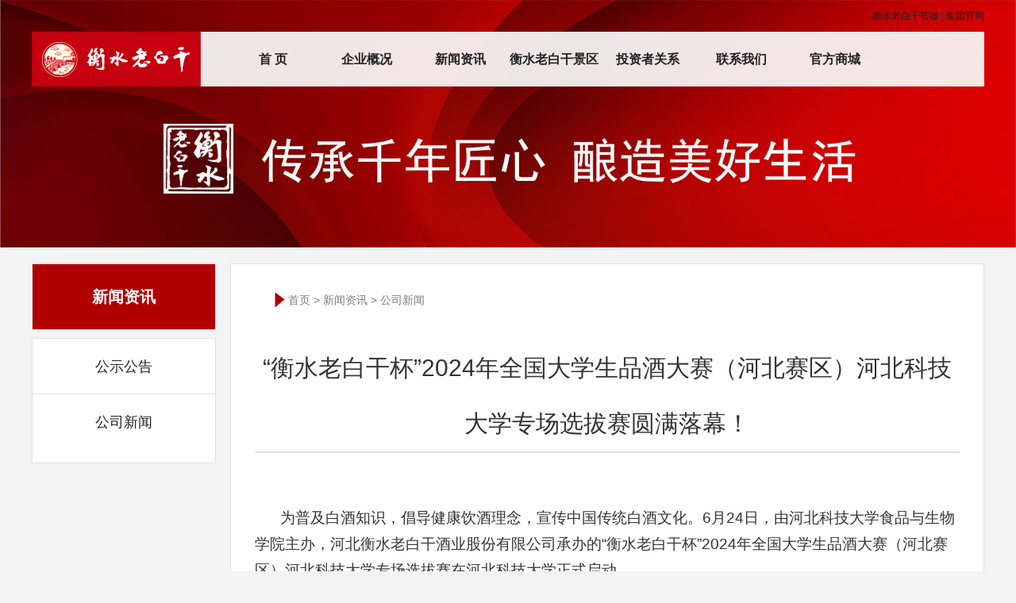

--- FILE ---
content_type: text/html; charset=UTF-8
request_url: http://hengshuilaobaigan.net/show/fc8e26ab-ba96-ffa9-5c58-2280b136aeaf
body_size: 7017
content:
<!doctype html>
<html lang="zh-cn">

<head>
    <meta charset="utf-8">
    <title>“衡水老白干杯”2024年全国大学生品酒大赛（河北赛区）河北科技大学专场选拔赛圆满落幕！-衡水老白干官网</title>
    <meta name="keywords" content="">
    <meta name="description" content="">
    <!-- IE最新兼容 -->
    <meta http-equiv="X-UA-Compatible" content="IE=edge">
    <!-- 国产浏览器高速/微信开发不要用 -->
    <meta name="renderer" content="webkit">
    <!-- 移动设备禁止缩放 -->
    <meta name="viewport" content="width=device-width, initial-scale=1, maximum-scale=1, user-scalable=no">
    <!-- No Baidu Siteapp-->
    <meta http-equiv="Cache-Control" content="no-siteapp" />

    <link rel="shortcut icon" href="/favicon.ico" type="image/x-icon">
    <link href="/home/css/normalize.css" rel="stylesheet" />
    <link href="/home/css/bootstrap.min.css" rel="stylesheet" />
    <link href="/home/css/css.css" rel="stylesheet" />
    <link href="/home/css/component.css" rel="stylesheet" />
    <link href="/home/css/swiper.min.css" rel="stylesheet" />
    <link href="/home/css/mt.min.css" rel="stylesheet" />
    <style type="text/css">
        html,
        body {
            background: #F3F3F3;
        }
        .footer {
            background: url('/static/upload/image/20190102/1546417297333245.jpg') center center no-repeat;
        }
    </style>
    <script src="/home/js/jquery.js"></script>

</head>

<body>

    <div class="topmenu">
        <div style="width:1200px; margin:0px auto;">
            <div style="float:right; width:1200px;">
                <div class="top">
                    <a href="http://weibo.com/p/1006061822109487/" target="_blank">衡水老白干官微</a> | <a href="http://www.laobaigan-hs.com/" target="_blank">集团官网</a>
                </div>

                <div class="topmenu_wrap">
                    <a href="/">
                        <img src="/home/images/1546418090156224.jpg" alt="logo" title="logo" border="0" />
                    </a>
                    <ul>
                        <li><a href="/">首&nbsp;页</a></li>
                                                <li  class="nav-item" >
                            <a class="nav-link" href="http://hengshuilaobaigan.net/cate/e0e65503-153c-defb-e49c-5a6d1c6299f5">企业概况</a>
                        </li>
                                                <li  class="nav-item active">
                            <a class="nav-link" href="/cate/0beccb08-cb0d-4849-a274-0375aa172f32">新闻资讯</a>
                        </li>
                                                <li  class="nav-item" >
                            <a class="nav-link" href="http://hengshuilaobaigan.net/cate/04b78c3b-c895-551e-dcf4-9a84af7e68c8">衡水老白干景区</a>
                        </li>
                                                <li  class="nav-item" >
                            <a class="nav-link" href="http://hengshuilaobaigan.net/cate/319ba114-46c3-4bb6-4813-fbc26d0edda4">投资者关系</a>
                        </li>
                                                <li  class="nav-item" >
                            <a class="nav-link" href="http://hengshuilaobaigan.net/cate/5495437d-95f2-dcd5-d4f6-67f239469430">联系我们</a>
                        </li>
                                                <li  class="nav-item" >
                            <a class="nav-link" href="https://hslbgjl.tmall.com/">官方商城</a>
                        </li>
                                            </ul>
                </div>
            </div>
        </div>
    </div>

    <!-- Header -->
    <header data-am-widget="header" class="am-header am-header-default am-no-layout ">
        <h1 class="am-header-title">
            <a href="/">
                <img src="/home/images/logo.gif" alt="衡水老白干">
            </a>
        </h1>
    </header>

    <!-- Menu -->
    <nav data-am-widget="menu" class="am-menu  am-menu-offcanvas1 am-no-layout" data-am-menu-offcanvas="">
        <a href="javascript: void(0)" class="am-menu-toggle"><img src="/home/images/menu-button-bg.png"></a>
        <div class="am-offcanvas" style="touch-action: pan-y; user-select: none; -webkit-user-drag: none; -webkit-tap-highlight-color: rgba(0, 0, 0, 0);">
            <div class="am-offcanvas-bar am-offcanvas-bar-overlay">
                <ul class="am-menu-nav sm-block-grid-1">
                    <li class=""><a href="/">首&nbsp;页</a></li>
                                                                <li class="am-parent">
                            <a href="http://hengshuilaobaigan.net/cate/e0e65503-153c-defb-e49c-5a6d1c6299f5">企业概况</a>
                            <ul class="am-menu-sub am-collapse am-avg-sm-2">
                                                                <li><a href="http://hengshuilaobaigan.net/cate/610e5cce-2cd1-7d70-a729-e11a9d610944">公司简介</a></li>
                                                                <li><a href="http://hengshuilaobaigan.net/cate/f84e9604-83bb-ce35-868b-97a20e7cda3e">企业文化</a></li>
                                                            </ul>
                        </li>
                                                                                    <li class="am-parent">
                            <a href="/cate/0beccb08-cb0d-4849-a274-0375aa172f32">新闻资讯</a>
                            <ul class="am-menu-sub am-collapse am-avg-sm-2">
                                                                <li><a href="http://hengshuilaobaigan.net/cate/87e327b6-5e51-ce68-7244-3300eccb74b9">公示公告</a></li>
                                                                <li><a href="http://hengshuilaobaigan.net/cate/0beccb08-cb0d-4849-a274-0375aa172f32">公司新闻</a></li>
                                                            </ul>
                        </li>
                                                                                    <li class="am-parent">
                            <a href="http://hengshuilaobaigan.net/cate/04b78c3b-c895-551e-dcf4-9a84af7e68c8">衡水老白干景区</a>
                            <ul class="am-menu-sub am-collapse am-avg-sm-2">
                                                                <li><a href="http://hengshuilaobaigan.net/cate/deaaeb30-2771-55d4-102b-d96231c7d4fd">景区简介</a></li>
                                                                <li><a href="http://hengshuilaobaigan.net/cate/02bb48ab-6e55-8df6-e551-76e413e73c9f">景点介绍</a></li>
                                                            </ul>
                        </li>
                                                                                    <li class="am-parent">
                            <a href="http://hengshuilaobaigan.net/cate/319ba114-46c3-4bb6-4813-fbc26d0edda4">投资者关系</a>
                            <ul class="am-menu-sub am-collapse am-avg-sm-2">
                                                                <li><a href="http://hengshuilaobaigan.net/cate/39778ac9-51c7-2a0e-4ca3-80fb120bfdfe">投资者关系通讯</a></li>
                                                                <li><a href="http://hengshuilaobaigan.net/cate/393d3107-b020-1bc8-b282-95917f5c3dc1">投资者教育专栏</a></li>
                                                                <li><a href="http://sns.sseinfo.com/company.do?uid=559">投资者e互动</a></li>
                                                            </ul>
                        </li>
                                                                                    <li class="am-parent">
                            <a href="http://hengshuilaobaigan.net/cate/5495437d-95f2-dcd5-d4f6-67f239469430">联系我们</a>
                            <ul class="am-menu-sub am-collapse am-avg-sm-2">
                                                                <li><a href="http://hengshuilaobaigan.net/cate/046901c6-055e-63a9-30af-9f7aa3bdec49">联系我们</a></li>
                                                                <li><a href="http://hengshuilaobaigan.net/cate/471bd6c2-374b-8ae1-71d8-8c2e5bda5a4d">人才招聘</a></li>
                                                            </ul>
                        </li>
                                                                                    <li>
                            <a href="https://hslbgjl.tmall.com/">官方商城</a>
                        </li>
                                                        </ul>
            </div>
        </div>
    </nav>

    <!-- 主内容 -->
    
<div class="fullsmall">
    <img src="/static/upload/image/20220615/1655256346989186.jpg" width="100%" alt="“衡水老白干杯”2024年全国大学生品酒大赛（河北赛区）河北科技大学专场选拔赛圆满落幕！" />
</div>

<div class="bd_wrap">

    <!-- 左边 -->
    <div class="leftmenu">
    <div class="titbgbor">
        <div class="titbg">新闻资讯</div>
    </div>
    <div class="h10p"></div>
    <div class="titbgbor w">
        <ul>
                <li ><a href="http://hengshuilaobaigan.net/cate/87e327b6-5e51-ce68-7244-3300eccb74b9">公示公告</a></li>
                <li ><a href="http://hengshuilaobaigan.net/cate/0beccb08-cb0d-4849-a274-0375aa172f32">公司新闻</a></li>
                </ul>
    </div>
</div>    <div class="main_wrap">
        <div class="titbgbor w">
            <div class="pd30">
                <ol class="main_tit"><a href='/'>首页</a> > <a href='/cate/0beccb08-cb0d-4849-a274-0375aa172f32'>新闻资讯</a> > <a href='/cate/0beccb08-cb0d-4849-a274-0375aa172f32'>公司新闻</a></ol>
                <h1 class="title">“衡水老白干杯”2024年全国大学生品酒大赛（河北赛区）河北科技大学专场选拔赛圆满落幕！</h1>
                <div class="txtbd"><p><span style="font-size: 14pt;">为普及白酒知识，倡导健康饮酒理念，宣传中国传统白酒文化。6月24日，由河北科技大学食品与生物学院主办，河北衡水老白干酒业股份有限公司承办的&ldquo;衡水老白干杯&rdquo;2024年全国大学生品酒大赛（河北赛区）河北科技大学专场选拔赛在河北科技大学正式启动。</span></p>
<p><span style="font-size: 14pt;">河北科技大学副校长张文俐，河北科技大学教务处处长崔彦平，河北科技大学学生工作处处长肖云川，食品与生物学院党委书记王臣，食品与生物学院院长郝建雄，河北科技大学教务处副处长樊金玲，食品与生物学院党委副书记鲍敬敬，食品与生物学院副院长刘金龙，中国酿酒大师、河北衡水老白干酒业股份有限公司副董事长张煜行，中国首席白酒品酒师、河北衡水老白干酒业股份有限公司技术中心主任李泽霞，河北省校企合作促进会执行会长张晓军，衡水老白干石家庄商务拓展中心总监马腾等领导与200余位大学生齐聚一堂，共同参与此次大赛。</span></p>
<p><span style="font-size: 14pt;"><img src="/upload/20240627/20240627083757577.png" width="425" height="228" alt="" style="display: block; margin-left: auto; margin-right: auto;"></span></p>
<p><span style="font-size: 14pt;">首先，河北科技大学副校长张文俐发表致辞，他提到，河北衡水老白干酒业股份有限公司一直致力于传播中国白酒文化，普及白酒知识，引领白酒行业健康发展，并把承担社会责任放在首要位置，通过此次比赛提升青年大学生对白酒的认知，学习品鉴知识，夯实专业基础，开阔眼界，让更多的年轻人了解中国白酒文化，让白酒文化进一步发扬光大。河北科技大学始终坚持以学生为本，通过小学期的开设、社会实践的推广、第二课堂的开展等，不仅聚焦学生理论水平的提升，更致力于学生综合素质的提高。本次大赛的举办能够帮助学生进一步加强对实践技能的掌握与运用，从而实现学生更好地成长成才。他强调，希望参赛选手能够在本次比赛中赛出水平，并向优秀的校友学习，发挥学科优势，以匠心铸匠品，不断夯实健康底色，激发白酒新质生产力的新动能。</span></p>
<p><span style="font-size: 14pt;"><img src="/upload/20240627/20240627083842649.png" width="425" height="231" alt="" style="display: block; margin-left: auto; margin-right: auto;"></span></p>
<p style="text-align: center;"><span style="font-size: 14pt;">（河北科技大学副校长 张文俐 致辞）</span></p>
<p><span style="font-size: 14pt;">中国酿酒大师、河北衡水老白干酒业股份有限公司副董事长张煜行在发表讲话时，深刻阐述了白酒文化在中国历史与文化中的重要地位，衡水老白干以科技创新赋能白酒新未来，开创了中国白酒上市公司中多香型、多品牌、多渠道的先河，衡水老白干凭借对品质的严格把控和不断创新赢得广大消费者的赞誉，这种赞誉不仅是对衡水老白干品质的认可，更是对其品牌价值的肯定。随着文化强国战略的推进，中国酒业协会自2018年起便组织公益性品酒大赛，衡水老白干积极响应国家号召，希望通过举办此次品酒大赛可以传承和发扬我国博大精深的白酒文化。</span></p>
<p><span style="font-size: 14pt;"><img src="/upload/20240627/20240627083918286.png" width="425" height="245" alt="" style="display: block; margin-left: auto; margin-right: auto;"></span></p>
<p style="text-align: center;"><span style="font-size: 14pt;">（中国酿酒大师、河北衡水老白干酒业股份有限公司副董事长 张煜行 致辞）</span></p>
<p><span style="font-size: 14pt;">中国首席白酒品酒师、河北衡水老白干酒业股份有限公司技术中心主任李泽霞从&ldquo;酒的分类&rdquo;&ldquo;白酒的分类&rdquo;&ldquo;衡水老白干酒简介&rdquo;&ldquo;白酒品评的作用与方法&rdquo;等方面介绍了白酒评鉴知识。</span></p>
<p><span style="font-size: 14pt;"><img src="/upload/20240627/20240627083952353.png" width="425" height="284" alt="" style="display: block; margin-left: auto; margin-right: auto;"></span></p>
<p style="text-align: center;"><span style="font-size: 14pt;">（中国首席白酒品酒师、河北衡水老白干酒业股份有限公司技术中心主任 李泽霞 讲座）</span></p>
<p><span style="font-size: 14pt;">衡水老白干将本次比赛划分成多个阶段，包括赛前品酒知识培训、味觉、嗅觉、嗅觉味觉联合测试、香型辨别、衡水老白干酒质量辨别多轮测试选拔考试，在比赛过程中，李泽霞主任带领学生们进行了专业的味觉训练，对白酒样品的色泽、香气、口味及风格特征进行分析、评价和判断。</span></p>
<p><span style="font-size: 14pt;"><img src="/upload/20240627/20240627084020832.png" width="425" height="337" alt="" style="display: block; margin-left: auto; margin-right: auto;"></span></p>
<p><span style="font-size: 14pt;">经过层层挑战、测试，12位参赛选手脱颖而出，顺利通过选拔赛，获奖选手将由河北衡水老白干酒业股份有限公司进一步培训选拔后推荐至国赛。</span></p>
<p><span style="font-size: 14pt;"><img src="/upload/20240627/20240627084046417.png" width="425" height="270" alt="" style="display: block; margin-left: auto; margin-right: auto;"></span></p>
<p><span style="font-size: 14pt;">一直以来，衡水老白干秉承&ldquo;传承千年匠心，酿造美好生活&rdquo;的企业使命，高度重视技术能力提升和人才储备，不断加大人才培养力度，充实人才队伍。通过本次活动，衡水老白干搭建起了广大大学生和中国白酒文化之间的桥梁，使广大新生代能够进一步了解衡水老白干酒及其酿造背后蕴含的深厚的中国文化，促进中国白酒文化的传承与弘扬，从而不断激励自我，让中国酿造、中国白酒、中国文化走出国门，弘扬世界。</span></p></div>
                <div class="msg">发布时间：2024-06-25  访问量：34529</div>
                <script src="http://msite.baidu.com/sdk/c.js?appid=1615260348924109"></script>
                <script type="application/ld+json">
                    {
                        "context": "https://ziyuan.baidu.com/contexts/cambrian.jsonld",

                        "id": "http://www.hengshuilaobaigan.net/fc8e26ab-ba96-ffa9-5c58-2280b136aeaf",
                        "appid": "1615260348924109",

                        "title": "“衡水老白干杯”2024年全国大学生品酒大赛（河北赛区）河北科技大学专场选拔赛圆满落幕！",
                        //文章详情图片
                        "images": ['',

                        ],

                        "description": "为普及白酒知识，倡导健康饮酒理念，宣传中国传统白酒文化。6月24日，由河北科技大学食品与生物学院主办，河北衡水老白干酒业股份有限公司承办的“衡水老白干杯”2024年全国大学生品酒大赛（河北赛区）河北科技大学专场选拔赛在河北科技大学正式启动。",
                        //发布时间   中间T必须存在
                        "pubDate": "2024-06-25"

                    }
                </script>
                <!-- 兄长号 -->
                <script>cambrian.render('tail')</script>
            </div>
        </div>
        <div class="relate">
            <div class="relate_pre">上一篇：  <a href="/show/bc263a4b-9db1-2298-d6fe-fccfd0b6806d">衡水老白干与河北省乒乓球协会战略合作签约仪式暨甲等十八酒坊健康明星大奖赛2024河北省乒乓球邀请赛发布会盛大启动！</a> </div>
            <div class="relate_next">下一篇： <a href="/show/673f761d-d255-7110-3c22-03beb8e035c6">衡水老白干第六代古法20焕新上市</a> </div>
        </div>
    </div>
</div>
<div class="h40p"></div>


    <style>
        .footer {
            background: url(/static/upload/image/20190102/1546417297333245.jpg) center center no-repeat;
            background-size: cover;
        }
    </style>
    <div class="footer">
        <div class="footer_con">
            <div style="width:1200px; margin:0px auto;">
                <a href="/cate/5495437d-95f2-dcd5-d4f6-67f239469430">联系我们</a> | <a href="http://mail.laobaigan-hs.com/" target="_blank">企业邮箱</a> | <a href="http://new.cnzz.com/v1/login.php?siteid=1261430175">站长统计</a> | Copyright © 2018-2019 All Rights Reserved. | 衡水老白干官网-甲等金奖 大国品质<br />
                    <a href="http://beian.miit.gov.cn" target="_blank">ICP备案序号：冀ICP备09005795号-1</a> <a target="_blank" href="http://www.beian.gov.cn/portal/registerSystemInfo?recordcode=13110202001234"><img src="/home/images/icoterie_gongan.png" /><span>冀公网安备 13110202001234号</span></a><br />
            </div>

            <!--	技术支持：{icoterie:companyname}-->
        </div>

        <div style="display:none">{icoterie:sitestatistical}
            <!-- Matomo -->
            <script type="text/javascript">
                var _paq = window._paq || [];
                /* tracker methods like "setCustomDimension" should be called before "trackPageView" */
                _paq.push(['trackPageView']);
                _paq.push(['enableLinkTracking']);
                (function() {
                    var u = "//tj.xiaoxiongxiche.com/";
                    _paq.push(['setTrackerUrl', u + 'matomo.php']);
                    _paq.push(['setSiteId', '3']);
                    var d = document,
                        g = d.createElement('script'),
                        s = d.getElementsByTagName('script')[0];
                    g.type = 'text/javascript';
                    g.async = true;
                    g.defer = true;
                    g.src = u + 'matomo.js';
                    s.parentNode.insertBefore(g, s);
                })();
            </script>
            <!-- End Matomo Code -->
        </div>
    </div>

    <div class="mobile_foot">
        <div class="mobile_foot_menu">
            <img src="/home/images/foot_tu.jpg" />
        </div>

        <div class="mobile_foot_con">
            <p>Copyright © www.hengshuilaobaigan.net</p>
        </div>
    </div>



    <script type="text/javascript" src="/home/js/dedejs.js"></script>
    <script type="text/javascript">
        $(function() {
            $(window).toTop({
                showHeight: 100, //设置滚动高度时显示
                speed: 300 //返回顶部的速度以毫秒为单位
            });
        });
    </script>
    <script src="/home/js/jquery.mt.js"></script>
    <script src="/home/js/main.js"></script>
    <script src="/home/js/mt.min.js"></script>
    <script type="text/javascript">
        jQuery(".fullsmall").hover(function() {
            jQuery(this).find(".prev,.next").stop(true, true).fadeTo("show", 0.5)
        }, function() {
            jQuery(this).find(".prev,.next").fadeOut()
        });
        jQuery(".fullsmall").slide({
            titCell: ".hd ul",
            mainCell: ".bd ul",
            effect: "fold",
            autoPlay: true,
            autoPage: true,
            trigger: "click",
            startFun: function(i) {
                var curLi = jQuery(".fullsmall .bd li").eq(i);
                if (!!curLi.attr("_src")) {
                    curLi.css("background-image", curLi.attr("_src")).removeAttr("_src")
                }
            }
        });
    </script>

</body>

</html>

--- FILE ---
content_type: text/css
request_url: http://hengshuilaobaigan.net/home/css/css.css
body_size: 6038
content:
@charset "utf-8";

*{margin:0;padding:0;}

img{bolder:0;}

.topmenu{width:100%;margin-right:auto;margin-left:auto;height:110px;z-index:999999; position:absolute;}

ol,ul{list-style:none}

*{margin:0;padding:0;text-decoration:none;}

html,body{font:12px/22px "微软雅黑", "黑体",Arial,Lucida Grande,Tahoma,sans-serif;color:#222}

a{color:#222;text-decoration:none}

a:link{color:#222}

a:visited{color:#444}

a:hover{color:#F00;text-decoration:none}

.pd5{padding:0px}

.pd20{padding:20px}

.pd30{padding:30px}

.h40p{height:40px;clear:both;font-size:0}

.h20p{height:20px;clear:both;font-size:0}

.h10p{height:10px;clear:both;font-size:0}

.w{background:#FFF}

.topmenu_wrap{height:69px;width:1200px;margin:0 auto;background:url("../images/navbg.png") repeat #FDFEFF; filter:Alpha(opacity=50);

    background-color: rgba(0,0,0,0.2);}

.topmenu_wrap img{float:left;margin-top:-1px;}

.topmenu_wrap ul{float:right;width:955px;height:70px;list-style:none;padding:0;margin:0}

.topmenu_wrap ul li{width:118px;float:left;line-height:70px;text-align:center;font-family:"微软雅黑", "黑体";font-size:16px;font-weight:700}

.topmenu_wrap ul li a{width:118px;height:70px;display:block;text-decoration:none}

.topmenu_wrap ul li a:hover{background:url("../images/navbg_h.png") repeat-x;color:#FFF}

.fullSlide{width:100%;position:relative;height:520px;background:#F3F3F3;margin-bottom:40px}

.fullSlide .bd{margin:0 auto;position:relative;z-index:0;overflow:hidden}

.fullSlide .bd ul{width:100% !important;}

.fullSlide .bd li{width:100% !important;height:520px;overflow:hidden;text-align:center;}

.fullSlide .bd li a{display:block;height:520px}

.fullSlide .hd{width:100%;position:absolute;z-index:1;bottom:0;left:0;height:30px;line-height:30px;}

.fullSlide .hd ul{text-align:center}

.fullSlide .hd ul li{cursor:pointer;display:inline-block;*display:inline;zoom:1;width:42px;height:11px;margin:1px;overflow:hidden;background:#000;filter:alpha(opacity=50);opacity:0.5;line-height:999px}

.fullSlide .hd ul .on{background:#f00}

.fullSlide .prev,.fullSlide .next{display:block;position:absolute;z-index:1;top:50%;margin-top:-30px;left:10px;z-index:1;width:40px;height:60px;background:url(../images/slider-arrow.png) -126px -137px #000 no-repeat;cursor:pointer;filter:alpha(opacity=50);opacity:0.5;display:none;}

.fullSlide .next{left:auto;right:10px;background-position:-6px -137px}





.fullsmall{width:100%;position:relative;/*height:468px;*/background:#F3F3F3;margin-bottom:20px;text-align:center;}

.fullsmall .bd{margin:0 auto;position:relative;z-index:0;overflow:hidden}

.fullsmall .bd ul{width:100% !important;}

.fullsmall .bd li{width:100% !important;height:328px;overflow:hidden;text-align:center;}

.fullsmall .bd li a{display:block;height:328px}

.fullsmall .hd{width:100%;position:absolute;z-index:1;bottom:0;left:0;height:30px;line-height:30px;}

.fullsmall .hd ul{text-align:center}

.fullsmall .hd ul li{cursor:pointer;display:inline-block;*display:inline;zoom:1;width:42px;height:11px;margin:1px;overflow:hidden;background:#000;filter:alpha(opacity=50);opacity:0.5;line-height:999px}

.fullsmall .hd ul .on{background:#f00}

.fullsmall .prev,.fullsmall .next{display:block;position:absolute;z-index:1;top:50%;margin-top:-30px;left:10px;z-index:1;width:40px;height:60px;background:url(../images/slider-arrow.png) -126px -137px #000 no-repeat;cursor:pointer;filter:alpha(opacity=50);opacity:0.5;display:none;}

.fullsmall .next{left:auto;right:10px;background-position:-6px -137px}





.indexbd{height:355px;width:1000px;margin:0 auto;margin-bottom:20px}

.indexbd .newtit{float:left;height:160px;width:90px}

.indexnews{float:left;height:312px;width:1000px;margin-top:3px; display:none;}

.focusBox{position:relative;width:400px;height:300px;overflow:hidden;font:12px/1.5 Verdana, Geneva, sans-serif;text-align:left;float:left}

.focusBox .pic img{width:400px;height:300px;display:block}

.focusBox .txt_bg{position:absolute;bottom:0;z-index:1;height:26px;width:100%;background:#333;filter:alpha(opacity=40);opacity:0.4;overflow:hidden}

.focusBox .txt { position:absolute;bottom:0;z-index:2;height:26px;width:100%;overflow:hidden}

.focusBox .txt li{height:26px;line-height:26px;position:absolute;bottom:-26px;text-align:center}

.focusBox .txt li a{ display:block;color:white;padding:0 0 0 10px;font-size:12px;font-weight:bold;text-decoration:none;}

.focusBox .num{position:absolute;z-index:3;right:8px;top:8px}

.focusBox .num li{ float:left;position:relative;width:18px;height:15px;line-height:15px;overflow:hidden;text-align:center;margin-right:1px;cursor:pointer;}

.focusBox .num li a,.focusBox .num li span { position:absolute;z-index:2;display:block;color:white;width:100%;height:100%;top:0;left:0;text-decoration:none;}

.focusBox .num li span { z-index:1;background:black;filter:alpha(opacity=50);opacity:0.5;}

.focusBox .num li.on a,.focusBox .num a:hover{ background:#f60;}

.indexnews .new_box{float:left;padding-left:15px;height:300px;width:600px; background-color:#FFF;}

.indexnews .new_box li{line-height:29px;font-size:15px;padding-top:12px;display:block;width:570px;word-break:keep-all;white-space:nowrap;overflow:hidden;text-overflow:ellipsis;}

.indexnews .new_box a{color:#000;text-decoration:none}

.indexnews .new_box a:hover{color:#F00}

.indexbd .zhuanti{float:left;height:160px;width:335px;margin-left:2px;background:#CC0000;}

.ztBox{position:relative;width:335px;height:160px;overflow: hidden}

.ztBox .pic{position:relative;z-index:0}

.ztBox .pic img{width:335px;height:160px;display:block}

.ztBox .hd{width:100%;position:absolute;bottom:1px;text-align:center;font-size:0;z-index:1}

.ztBox .hd li{margin:0 2px;background:url(../images/dot.png) no-repeat 0 -16px;height:16px;overflow:hidden;width:16px;cursor:pointer;display:inline-block;*display:inline;zoom:1;_background: url(../images/dot8.png) no-repeat 0 -16px}

.ztBox .hd .on{background-position:0 0;}

.ztBox .prev,.ztBox .next { width: 25px;height: 38px;margin: -38px 0 0;display: none;background: url(../images/ad_ctr.png) no-repeat 0 0;position: absolute;top: 100px;z-index: 10;cursor: pointer;text-indent: -9999px;filter:alpha(opacity=20);opacity:0.2;}

.ztBox .prev{left:0}

.ztBox .next{background-position:0 -38px;right:0}

.ztBox .prev:hover,.ztBox .next:hover{filter:alpha(opacity=50) !important;opacity:0.5 !important}

.index_an{float:right;height:160px;width:315px}

.wrap a {

	display:block;

	width:320px;

	height:160px;

	text-decoration:none;

	color:#000;

}

.wrap {

	width:320px;

	height:160px;

	position:relative;

	overflow:hidden;

	font-family:arial, sans-serif;

	border:0;

	float:left;

	display:inline;

}

.wrap img {

	border:0;

}

.wrap i {

	display:block;

	width:320px;

	height:160px;

	position:absolute;

	left:0;

	top:300px;

	z-index:1;

	background:#000;

	filter: alpha(opacity=40);

filter: progid:DXImageTransform.Microsoft.Alpha(opacity=40);

	opacity:0.40;

	-webkit-transition: all 0.6s ease-in-out;

}

.wrap p {

	display:block;

	width:320px;

	height:160px;

	position:absolute;

	left:0;

	top:160px;

	z-index:1;

	background:transparent;

	font-size:12px;

	color:#fff;

	padding:0;

	margin:0;

	line-height:16px;

	-webkit-transition: all 0.6s ease-in-out;

	background:#000; filter:alpha(opacity:30); opacity:0.5;  -moz-opacity:0.3;-khtml-opacity: 0.3

}

.wrap p b {

	display:block;

	font-size:18px;

	color:#FFF;

	text-align:center;

	margin:0;

	padding:0;

	line-height:100px;

}

.wrap p span {

	display:block;

	padding:10px;

	line-height:20px;

}

.wrap a:hover {

	direction:ltr;

}

.wrap a:hover i {

	top:0;

}

.wrap a:hover p {

	top:0px;

}

.index_an_b{float:left;height:160px;width:112px}

.index_tb{height:34px;width:1200px;margin-right:auto;margin-left:auto;margin-bottom:40px}

.index_tbimg{float:left}

.fwlj{background-image:url(../images/fwioc.png);background-repeat:no-repeat;background-position:center center;background-color:#C5C4A8}

.cpzs{background-image:url(../images/cpzsioc.png);background-repeat:no-repeat;background-position:center center;background-color:#92754F}

.cpzs a:hover{background-image:url(../images/cpzsioc.png);background-repeat: no-repeat;background-position: center center;background-color:#F4E0C6}

.indexlink{height:72px;width:1253px;margin:0 auto}

.sc{display:block;float:left;width:120px;height:28px}

.sc img{width:120px;height:28px}

.jt{display:block;float:left;width:113px;height:29px;margin-left:60px}

.jt img{width:113px;height:29px}

.xx{display:block;float:left;width:112px;height:29px;margin-left:60px}

.xx img{width:112px;height:29px}

.ys{display:block;float:left;width:108px;height:29px;margin-left:60px}

.ys img{width:108px;height:29px}

.footer{background:#cc1d0a;height:50px;width:100%}

.footer_con{height:34px;width:100%;margin:0 auto;padding-top:5px;padding-bottom:8px;font-size:12px;line-height:20px;color:#FFF}

.footer_con a{height:34px;font-size:12px;color:#FFF;line-height:20px;text-decoration:none;}

.footer_con a:hover{height:34px;font-size:12px;color:#F60;text-decoration:none;}



.leftmenu{float:left;width:232px;overflow:hidden}

.titbgbor{border:#E1E1E1 1px solid}

.titbg{width:230px;height:82px;color:#FFF;text-align:center;background:#b00002;line-height:82px;font-size:20px;font-weight:700}

.bd_wrap{width:1200px;margin:0 auto}

.leftmenu ul{width:100%}

.leftmenu ul li{height:70px;border-bottom:1px solid #E1E1E1}

.leftmenu ul li:last-child{border:none}

.leftmenu ul li a{display:block;height:70px;width:165px;text-align:center;line-height:70px;font-size:18px;margin:0 auto}

.leftmenu ul li a:hover{background:url("../images/ico1.gif") no-repeat left center;color:#B31718}

.main_wrap{float:right;width:950px;overflow:hidden}

.main_tit{height:50px;overflow:hidden;background:url("../images/spit.png") no-repeat 25px 6px;line-height:30px;padding-left:42px;font-size:14px;color:#7D7D7D}

.main_tit a{color:#7D7D7D}

.main_wrap .title{text-align:center;border-bottom:2px solid #e1e1e1;line-height:70px;font-size:30px;font-weight:500}

.txtbd{padding:50px 0;font-size:16px;line-height:2em;min-height:400px;border-bottom:2px solid #979797}

.txtabout{padding:50px 0;font-size:14px;line-height:2em;min-height:400px;border-bottom:2px solid #979797; width:800px; margin:0px auto;}

.txtabouttitle {font-size:16px; font-weight:bold;}

.txtaboutcontent {width:799px;}

.txtaboutleft {width:500px;  line-height:30px; float:left;}

.txtaboutright {width:278px; float:right;}

.txtculture{padding:20px 0;font-size:14px;line-height:2em;min-height:350px; width:870px; margin:0px auto;}

.txtculturetitle {font-size:16px;}

.txtculturecontent {width:870px; height:290px;}

.txtcultureleft {width:500px; height:290px; line-height:30px; float:left;}

.txtcultureright {width:369px; height:290px; float:right;}

.txtguyuncontent {width:870px; height:310px;}

.txtguyunleft {width:500px; height:310px; line-height:30px; float:right;}

.txtguyunright {width:369px; height:310px; float:left;}

.txtqiyuan{padding:20px 0;font-size:14px;line-height:2em;min-height:400px; width:380px; margin:0px auto;}

.txtqiyuantitle {font-size:16px;}

.txtqiyuancontent {width:380px; height:310px;}

.txtqiyuanleft {width:380px; height:100px; line-height:30px; float:left;}

.txtqiyuanright {width:369px; height:250px; float:right; text-align:center;}

.txtjingdian{padding:30px 0;font-size:14px;line-height:2em;min-height:400px; width:380px; margin:0px auto;}

.txtjingdian ul {width:380px; height:auto;}

.txtjingdian ul li {width:160px; height:180px; text-align:center; float:left; margin-left:20px;}

.txtaboutdh {width:699px; height:200px; margin:0px auto; margin-top:25px;}

.txtaboutdh a { text-decoration:none;}

.txtaboutdh a:hover { text-decoration:none;}

.txtaboutfoot {width:805px; height:330px; margin:0px auto;}

.txtbd p{text-indent:2em}

.main_wrap .msg{line-height:60px;font-size:16px;text-align:right;color:#7E7E7E}

.relate{width:850px;margin:0 auto;margin-top:30px;color:#7E7E7E;font-size:16px}

.relate_pre{width:400px;float:left;overflow:hidden}

.relate_next{width:400px;float:right;overflow:hidden}

.relate a{color:#7E7E7E}

.typeitem{width:464px;overflow:hidden;float:left;margin-bottom:22px;background:#FFF}

.typeitemcul{width:950px;overflow:hidden;float:left;margin-bottom:22px;background:#FFF}

.typeitemcul ul {width:464px; float:left;}

.marright{margin-right:22px}

.pditem{padding:0 25px}

.pditemss{padding:0 25px;background:#FFF}

.itembd{height:310px}

.typeitem_tit{height:80px;overflow:hidden;border-bottom:#E1E1E1 solid 1px;background:url("../images/spit.png") no-repeat left 36px;line-height:90px;padding-left:20px;font-size:18px;font-weight:700;color:#000}

.typeitem_more{line-height:90px;font-size:14px;float:right;font-weight:500}

.itembd ul{margin-top:20px;padding:0 25px}

.itembd ul li a{display:block;height:55px;background:url("../images/icon2.png") no-repeat left;text-indent:15px;line-height:55px;font-size:16px}

.itembd ul li span{color:#F00}



div#badoopager { display: block; width: 100%; padding-right: 0px; padding-left: 0px; font-size: 14px; padding-bottom: 10px; color: #000; padding-top: 10px; font-family: arial, helvetica, sans-serif; background-color: #FFF; text-align: center}

div#badoopager a ,div#badoopager span {border-right: #f0f0f0 1px solid; padding-right: 5px; border-top: #f0f0f0 1px solid; padding-left: 5px; padding-bottom: 2px; margin: 0px 2px; border-left: #f0f0f0 1px solid; color: #000; padding-top: 2px; border-bottom: #f0f0f0 1px solid;background:#F9F9F9; text-decoration: none}

div#badoopager a:hover {border: #D30300 1px solid;color: #FFF;background:#D30300}

div#badoopager a:active {border: #D30300 1px solid;color: #FFF;background:#D30300}

div#badoopager span.current {border:#D30300 1px solid; padding-right: 5px;padding-left: 5px; font-weight: bold; padding-bottom: 2px; color: #fff; padding-top: 2px;background:#D30300}

div#badoopager a.disabled {display: none}

div#badoopager input[type=text]{width:30px}

.newslist{margin-top:35px;padding:0 35px}

.newslist img {display:block;width:260px;height:250px;margin:0 auto;margin-top:10px}

.newslist li a{display:block; height:50px;background:url("../images/icon2.png") no-repeat left;text-indent:15px;line-height:50px;font-size:16px}

.newslist li span{float:right}

.newsImglist{margin-top:35px;padding:0 35px}

.newsImglist li img {display:block;width:240px;height:250px;margin:0 auto;margin-top:10px}

.newsImglist li {display:block; list-style:none; width:250px; height:330px;text-indent:15px;line-height:50px;font-size:16px; text-align:center; float:left; margin-right:20px;}

.newsImglist li span{float:right}

.secmenu{background:url("../images/hw1.png") no-repeat right top #FFF}



.menuitem{line-height:50px;border-bottom:dashed 1px #DEDEDE}

.menuitem .firclass{font-size:15px;font-weight:700;text-align:right;float:left;width:170px}

.menuitem .secclass{float:left;width:980px;font-size:14px;overflow:hidden}

.menuitem .secclass a{display:inline-block;float:left;margin-right:18px;white-space:nowrap}

.menuitem .secclass a.on{color:#B40001;font-weight:700}

.secmenu .menuitem:last-child{border:none}

.pro_wrap{margin-top:20px}
.pro_wrap::after{
    content: '';
    clear: both;
    height: 0px;
    overflow: hidden;
    display: block;
    visibility: hidden
}

.pro_wrap .pro_item{width:285px;margin-right:20px;margin-bottom:20px;float:left;background:#FFF}

.pro_wrap .pro_item img{display:block;width:260px;height:250px;margin:0 auto;margin-top:10px}

.pro_wrap .pro_item .pro_item_tit{padding:10px;line-height:40px;text-align:center}

.pro_wrap .pro_item .pro_item_tit a{display:block;height:40px;font-size:14px}

.pro_wrap .last{margin-right:0}

.productimg{width:352px;overflow:hidden;float:left}



.jqzoom{float:left;border:none;position:relative;padding:0px;cursor:pointer;margin:0px;display:block;}

.jqzoom img{ background:url("../../images/loading.gif") no-repeat center center;height:350px;width: 350px;}

.zoomdiv{z-index:100;position:absolute;top:0px;left:0px;width:350px;height:350px;background:#ffffff;border:1px solid #CCCCCC;display:none;text-align:center;overflow:hidden;}

.jqZoomPup{z-index:10;visibility:hidden;position:absolute;top:0px;left:0px;width:20px;height:20px;border:1px solid #aaa;background:#ffffff /*url(../images/zoom.png) 50% center no-repeat*/;opacity: 0.5;-moz-opacity: 0.5;-khtml-opacity: 0.5;filter: alpha(Opacity=50);}

/*图片小图预览列表*/

.spec_preview{width:352px;height:352px;border:1px solid #DFDFDF;}

.spec_scroll{clear:both;margin-top:5px;width:352px;font-family:"宋体"}

.spec_scroll .prev{float:left;margin-right:4px;}

.spec_scroll .next{float:right;}

.spec_scroll .prev,.spec_scroll .next{display:block;font-family:"宋体";text-align:center;width:10px;height:54px; line-height:54px;border:1px solid #CCC;background:#EBEBEB;cursor:pointer;text-decoration:none;}

.spec_scroll .items{float:left;position:relative;width:322px;height:56px;overflow:hidden;}

.spec_scroll .items ul{position:absolute;width:999999px;height:56px;}

.spec_scroll .items ul li{float:left;width:64px;text-align:center;}

.spec_scroll .items ul li img{border:1px solid #CCC;padding:2px;width:50px;height:50px;}

.spec_scroll .items ul li img:hover{border:2px solid #FF6600;padding:1px;}

.cp_js{float:right;height:380px;width:500px}

.cp_js h1{font-size:22px;color:#000;margin:0;padding:0}

.cp_js p{color:#333;font-size:14px}



.videolist{margin-top:35px;padding:0 35px}

.videolist li{float:left;margin:20px 20px 10px 15px;width:180px}

.videolist .tit{text-align:center;line-height:30px}

.videolist .info{margin-top:10px;color:#666;line-height:20px}

.videolist li img{display:block;width:180px;height:120px;margin:auto}



.top{width: 1200px;margin:auto;line-height:40px;font-size: 12px;text-align:right}



#tab {

    overflow: hidden;

    zoom: 1;

    margin-bottom:0px;

    width:850px;

    float:left;

}



#tab li {

	float:left;

	color:#000;

	height:38px;

	cursor:pointer;

	line-height:38px;

	list-style-type:none;

    width:245px;

    text-align:center;

    margin-right:20px;

    background-color:#ccc;

}

#tab li.current {

    width:245px;

    height:42px;

	color:#FFF;

    background-color:#F3F3F3;

    background-image:url(../images/newsbg.png);

}

.more {

    width: 70px; height: 35px; margin-top:4px; font-size: 14px; float: right; background-color: #b00002; color:#fff; line-height:35px; text-align:center; font-size:14px; font-weight:bold;

}

.more a {

    color:#FFF;

}

.more a:hover {

    color:#000;

}

#content {

	height:312px;width:1000px;margin-top:3px;

}

.month {

    width:80px;

    height:80px;

    background-color:#E7E5E5;

    float:left;

    text-align:center;

}

.newscontent {

    width:485px;

    height:80px;

    float:right;

}

#totop{position:fixed;bottom:40px;right:40px;z-index:999;width:71px; cursor:pointer; display:none;}

*html #totop{position:absolute;cursor:pointer;right:10px; display:none;top:expression(eval(document.documentElement.scrollTop+document.documentElement.clientHeight)-112+"px")}

#totop a{display:block;outline:none;width:100px;height:112px;padding-top:48px;background:url(../images/3.png) no-repeat;_background:url(../images/3.gif) no-repeat;}

#totop a.cur{background-position:-101px 0;text-decoration:none;color:#3a9}



.touzi {

    width:100%;

    margin-top:20px;

    height:320px;

    background-color:#efedee;

}

.touzicon {

    width:1000px;

    height:340px;

    margin:0px auto;

    padding:30px 0px;

}

.touzibox {

    width:650px;

    height:260px;

    background-image:url(../images/touzibg.png);

    background-repeat:no-repeat;

    float:left;

}

.touzititle {

    width:600px;

    height:80px;

    margin-left:50px;

}

.touzicontent {

    width:600px;

    height:180px;

    margin-left:50px;

}

.contentleft {

    width:233px;

    height:172px;

    float:left;

}

.contentright {

    width:300px;

    height:172px;

    float:right;

}

.contentright ul {

    width:300px;

    height:172px;

}

.contentright ul li {

    width:300px;

    height:30px;

    margin-top:1px;

}

.zhuti {

    width:340px;

    height:260px;

    float:right;

}

.zhuti a img {

    padding:0px;

    margin:0px;

    display:block;

    float:right;

}

.zhutitop {

    width:340px;

    height:100px;

}

.zhutibottom {

    width:340px;

    height:160px;

}

.pro {

    width:100%;

    height:380px;

    background-color:#fff;

}

.protitle {

    width:100%;

    height:60px;

    background-color:#F3F3F3;

}

.protitlecon {

    width:1000px;

    height:50px;

    margin:0px auto;

    padding-top:10px;

}

.probox {

    width:100%;

    height:320px;

    background-color:#F3F3F3;

}

.proboxcon {

    width:1000px;

    height:320px;

    margin:0px auto;

}

div.indexmaindiv{height:280px;margin:0px auto;width:1000px; padding-top:20px;}

div.indexmaindiv div.playerstyles{width:168px;height:44px;background:url('../images/playstyles.png') no-repeat;}

div.indexmaindiv1{margin-top:10px; overflow:hidden;}

div.indexmaindiv1 div.stylesgoleft{float:left;width:21px;height:28px;background:url('../images/arrowhead.png') no-repeat left top;margin:106px 5px 0px 0px;cursor:pointer;}

div.indexmaindiv1 div.stylesgoleft:hover{float:left;width:21px;height:28px;background:url('../images/arrowhead.png') no-repeat left -28px;margin:106px 5px 0px 0px;cursor:pointer;}

div.indexmaindiv1 div.playerdetail{width:220px;height:245px;background:#FFF; text-align:center; font-family:'微软雅黑';}

div.indexmaindiv1 div.playerdetail div.detailimg{width:220px;height:220px;}

div.indexmaindiv1 div.playerdetail div.detailimg img{width:220px;height:220px;}

div.indexmaindiv1 div.playerdetail div.teanames{text-align:center;font-size:14px;margin-top:5px;color:#404040;}

div.indexmaindiv1 div.playerdetail div.teadetail{width:156px;height:27px;margin:5px 8px;color:#666;}

div.indexmaindiv1 div.playerdetail .checkdetail{width:200px;height:27px;display:block;background:url('../images/checkdetail.png') no-repeat;margin-top:80px; text-align:center;}

div.indexmaindiv1 div.stylesgoright{float:left;width:21px;height:28px;background:url('../images/arrowhead.png') no-repeat left -56px;margin:106px 0px 0px 15px;cursor:pointer;}

div.indexmaindiv1 div.stylesgoright:hover{float:left;width:21px;height:28px;background:url('../images/arrowhead.png') no-repeat left -84px;margin:106px 0px 0px 15px;cursor:pointer;}

/*滚动*/

div.maindiv1{float:left;width:938px;height:245px;overflow:hidden;position:relative;}

div.maindiv1 ul{position:absolute;left:0;top:0;}

div.maindiv1 ul li{float:left;width:220px;height:245px;margin-left:13px;}



--- FILE ---
content_type: text/css
request_url: http://hengshuilaobaigan.net/home/css/mt.min.css
body_size: 57878
content:
9

/* */
*,
:after,
:before,
img {

    -webkit-box-sizing: border-box
}



body,
sub,
sup {

    position: relative
}



abbr[title],
dfn[title] {

    border-bottom: 1px dotted
}



hr,
legend,
td,
th {

    padding: 0
}



article,
aside,
details,
figcaption,
figure,
footer,
header,
hgroup,
hr,
main,
menu,
nav,
section,
summary {

    display: block
}



hr,
iframe,
img,
legend {

    border: 0
}



.am-container,
.am-g-fixed {

    max-width: 1000px
}



.am-container:after,
.am-container:before,
.am-g:after,
.am-g:before,
[class*=am-avg-]:after,
[class*=am-avg-]:before {

    display: table;

    content: " "

}



.am-container:after,
.am-g:after,
[class*=am-avg-]:after {

    clear: both
}



pre,
pre code {

    white-space: pre-wrap
}



a,
pre code {

    background-color: transparent
}



.ath-viewport,
html {

    -webkit-tap-highlight-color: transparent
}



*,
:after,
:before {

    box-sizing: border-box
}



body,
html {

    min-height: 100%
}



audio,
canvas,
progress,
video {

    display: inline-block;

    vertical-align: baseline
}



audio:not([controls]) {

    display: none;

    height: 0
}

[hidden],
script,
template {

    display: none
}



a {

    color: #333333
}



a:active,
a:hover {

    outline: 0
}



a,
ins {

    text-decoration: none
}



b,
optgroup,
strong {

    font-weight: 700
}



q {

    quotes: "\201C" "\201D" "\2018" "\2019"

}



small {

    font-size: 80%
}



sub,
sup {

    font-size: 75%;

    line-height: 0;

    vertical-align: baseline
}



sup {

    top: -.5em
}



sub {

    bottom: -.25em
}



img {

    box-sizing: border-box;

    vertical-align: middle
}



svg:not(:root) {

    overflow: hidden
}



code,
kbd,
pre,
samp {

    font-size: 1em
}



fieldset {

    padding: .35em .625em .75em
}



legend {}



button,
input,
optgroup,
select,
textarea {

    color: inherit;

    font: inherit;

    margin: 0
}



address,
dfn[title] {

    font-style: normal
}



body,
pre {

    line-height: 1.6
}



button {

    overflow: visible
}



button,
input {

    line-height: normal
}



button,
select {

    text-transform: none
}



button,
html input[type=button],
input[type=reset],
input[type=submit] {

    -webkit-appearance: button;

    cursor: pointer
}



input[type=checkbox],
input[type=radio] {

    cursor: pointer;

    padding: 0;

    -webkit-box-sizing: border-box;

    box-sizing: border-box
}



button[disabled],
html input[disabled] {

    cursor: default
}



button::-moz-focus-inner,
input::-moz-focus-inner {

    border: 0;

    padding: 0
}



input[type=search] {

    -webkit-appearance: textfield
}



input[type=search]::-webkit-search-cancel-button,
input[type=search]::-webkit-search-decoration {

    -webkit-appearance: none
}



textarea {

    overflow: auto;

    vertical-align: top;

    resize: vertical
}



.am-btn,
button,
input:not([type=radio]):not([type=checkbox]),
select {

    vertical-align: middle
}



html {

    -ms-text-size-adjust: 100%;

    -webkit-text-size-adjust: 100%;

    font-size: 10px
}



body {

    margin: 0;

    background: #fff;

    font-family: "Segoe UI", "Lucida Grande", Helvetica, Arial, "Microsoft YaHei", FreeSans, Arimo, "Droid Sans", "wenquanyi micro hei", "Hiragino Sans GB", "Hiragino Sans GB W3", FontAwesome, sans-serif;

    font-weight: 400;

    color: #333;

    font-size: 1.6rem
}



body,
button,
input,
select,
textarea {

    text-rendering: optimizeLegibility;

    -webkit-font-smoothing: antialiased;

    -moz-osx-font-smoothing: grayscale;

    -moz-font-feature-settings: "liga", "kern"

}



a:focus,
a:hover {

    color: #095f8a
}



a:focus {

    outline: dotted thin;

    outline: -webkit-focus-ring-color auto 1px;

    outline-offset: -2px
}



ins,
mark {

    background: #ffa;

    color: #333
}



abbr[title],
dfn[title] {

    cursor: help
}



address,
blockquote,
dl,
fieldset,
figure,
hr,
ol,
p,
pre,
ul {

    margin: 0 0 1.6rem
}



*+address,
*+blockquote,
*+dl,
*+fieldset,
*+figure,
*+hr,
*+ol,
*+p,
*+pre,
*+ul {

    margin-top: 1.6rem
}



h1,
h2,
h3,
h4,
h5,
h6 {

    margin: 0 0 1.6rem;

    font-weight: 600;

    font-size: 100%
}



h1 {

    font-size: 1.5em
}



h2 {

    font-size: 1.25em
}



code,
pre {

    font-size: 1.3rem;

    background-color: #f8f8f8
}





dt {

    font-weight: 700
}



dt+dd {

    margin-top: .5em
}



dd {

    margin-left: 0
}



dd+dt {

    margin-top: 1em
}



hr {

    height: 0;

    border-top: 1px solid #eee;

    -webkit-box-sizing: content-box;

    box-sizing: content-box
}



blockquote {

    padding-top: 5px;

    padding-bottom: 5px;

    padding-left: 15px;

    border-left: 4px solid #ddd;

    font-family: Georgia, "Times New Roman", Times, Kai, "Kaiti SC", KaiTi, BiauKai, FontAwesome, serif
}



blockquote small {

    display: block;

    color: #999;

    font-family: "Segoe UI", "Lucida Grande", Helvetica, Arial, "Microsoft YaHei", FreeSans, Arimo, "Droid Sans", "wenquanyi micro hei", "Hiragino Sans GB", "Hiragino Sans GB W3", FontAwesome, sans-serif;

    text-align: right
}



blockquote p:last-of-type {

    margin-bottom: 0
}



.am-scrollbar-measure {

    width: 100px;

    height: 100px;

    overflow: scroll;

    position: absolute;

    top: -9999px
}



.am-container {

    -webkit-box-sizing: border-box;

    box-sizing: border-box;

    margin-left: auto;

    margin-right: auto;

    padding-left: 1rem;

    padding-right: 1rem;

    width: 100%
}



.am-container>.am-g {

    width: auto;

    margin-left: -1rem;

    margin-right: -1rem
}



@media only screen and (min-width:641px) {

    .am-container {

        padding-left: 1.5rem;

        padding-right: 1.5rem
    }



    .am-container>.am-g {

        margin-left: -1.5rem;

        margin-right: -1.5rem
    }

}



.am-g {

    margin: 0 auto;

    width: 100%
}



.am-g .am-g {

    margin-left: -1rem;

    margin-right: -1rem;

    width: auto
}



.am-g .am-g.am-g-collapse {

    margin-left: 0;

    margin-right: 0;

    width: auto
}



@media only screen and (min-width:641px) {

    .am-g .am-g {

        margin-left: -1.5rem;

        margin-right: -1.5rem
    }

}



.am-g.am-g-collapse .am-g {

    margin-left: 0;

    margin-right: 0
}



.am-g-collapse [class*=am-u-] {

    padding-left: 0;

    padding-right: 0
}

[class*=am-u-] {

    width: 100%;

    padding-left: 1rem;

    padding-right: 1rem;

    float: left;

    position: relative
}

[class*=am-u-]+[class*=am-u-]:last-child {

    float: right
}

[class*=am-u-]+[class*=am-u-].am-u-end {

    float: left
}

[class*=am-u-pull-] {

    left: auto
}

[class*=am-u-push-] {

    right: auto
}



@media only screen {

    .am-u-sm-1 {

        width: 8.33333333%
    }



    .am-u-sm-2 {

        width: 16.66666667%
    }



    .am-u-sm-3 {

        width: 25%
    }



    .am-u-sm-4 {

        width: 33.33333333%
    }



    .am-u-sm-5 {

        width: 41.66666667%
    }



    .am-u-sm-6 {

        width: 50%
    }



    .am-u-sm-7 {

        width: 58.33333333%
    }



    .am-u-sm-8 {

        width: 66.66666667%
    }



    .am-u-sm-9 {

        width: 75%
    }



    .am-u-sm-10 {

        width: 83.33333333%
    }



    .am-u-sm-11 {

        width: 91.66666667%
    }



    .am-u-sm-12 {

        width: 100%
    }



    .am-u-sm-pull-0 {

        right: 0
    }



    .am-u-sm-pull-1 {

        right: 8.33333333%
    }



    .am-u-sm-pull-2 {

        right: 16.66666667%
    }



    .am-u-sm-pull-3 {

        right: 25%
    }



    .am-u-sm-pull-4 {

        right: 33.33333333%
    }



    .am-u-sm-pull-5 {

        right: 41.66666667%
    }



    .am-u-sm-pull-6 {

        right: 50%
    }



    .am-u-sm-pull-7 {

        right: 58.33333333%
    }



    .am-u-sm-pull-8 {

        right: 66.66666667%
    }



    .am-u-sm-pull-9 {

        right: 75%
    }



    .am-u-sm-pull-10 {

        right: 83.33333333%
    }



    .am-u-sm-pull-11 {

        right: 91.66666667%
    }



    .am-u-sm-push-0 {

        left: 0
    }



    .am-u-sm-push-1 {

        left: 8.33333333%
    }



    .am-u-sm-push-2 {

        left: 16.66666667%
    }



    .am-u-sm-push-3 {

        left: 25%
    }



    .am-u-sm-push-4 {

        left: 33.33333333%
    }



    .am-u-sm-push-5 {

        left: 41.66666667%
    }



    .am-u-sm-push-6 {

        left: 50%
    }



    .am-u-sm-push-7 {

        left: 58.33333333%
    }



    .am-u-sm-push-8 {

        left: 66.66666667%
    }



    .am-u-sm-push-9 {

        left: 75%
    }



    .am-u-sm-push-10 {

        left: 83.33333333%
    }



    .am-u-sm-push-11 {

        left: 91.66666667%
    }



    .am-u-sm-offset-0 {

        margin-left: 0
    }



    .am-u-sm-offset-1 {

        margin-left: 8.33333333%
    }



    .am-u-sm-offset-2 {

        margin-left: 16.66666667%
    }



    .am-u-sm-offset-3 {

        margin-left: 25%
    }



    .am-u-sm-offset-4 {

        margin-left: 33.33333333%
    }



    .am-u-sm-offset-5 {

        margin-left: 41.66666667%
    }



    .am-u-sm-offset-6 {

        margin-left: 50%
    }



    .am-u-sm-offset-7 {

        margin-left: 58.33333333%
    }



    .am-u-sm-offset-8 {

        margin-left: 66.66666667%
    }



    .am-u-sm-offset-9 {

        margin-left: 75%
    }



    .am-u-sm-offset-10 {

        margin-left: 83.33333333%
    }



    .am-u-sm-offset-11 {

        margin-left: 91.66666667%
    }



    .am-u-sm-reset-order {

        margin-left: 0;

        margin-right: 0;

        left: auto;

        right: auto;

        float: left
    }

    [ class*=am-u-].am-u-sm-centered {

        margin-left: auto;

        margin-right: auto;

        float: none
    }

    [ class*=am-u-].am-u-sm-centered:last-child {

        float: none
    }

    [ class*=am-u-].am-u-sm-uncentered {

        margin-left: 0;

        margin-right: 0;

        float: left
    }

    [ class*=am-u-].am-u-sm-uncentered:last-child {

        float: left
    }

}



@media only screen and (min-width:641px) {

    [ class*=am-u-] {

        padding-left: 1.5rem;

        padding-right: 1.5rem
    }



    .am-u-md-1 {

        width: 8.33333333%
    }



    .am-u-md-2 {

        width: 16.66666667%
    }



    .am-u-md-3 {

        width: 25%
    }



    .am-u-md-4 {

        width: 33.33333333%
    }



    .am-u-md-5 {

        width: 41.66666667%
    }



    .am-u-md-6 {

        width: 50%
    }



    .am-u-md-7 {

        width: 58.33333333%
    }



    .am-u-md-8 {

        width: 66.66666667%
    }



    .am-u-md-9 {

        width: 75%
    }



    .am-u-md-10 {

        width: 83.33333333%
    }



    .am-u-md-11 {

        width: 91.66666667%
    }



    .am-u-md-12 {

        width: 100%
    }



    .am-u-md-pull-0 {

        right: 0
    }



    .am-u-md-pull-1 {

        right: 8.33333333%
    }



    .am-u-md-pull-2 {

        right: 16.66666667%
    }



    .am-u-md-pull-3 {

        right: 25%
    }



    .am-u-md-pull-4 {

        right: 33.33333333%
    }



    .am-u-md-pull-5 {

        right: 41.66666667%
    }



    .am-u-md-pull-6 {

        right: 50%
    }



    .am-u-md-pull-7 {

        right: 58.33333333%
    }



    .am-u-md-pull-8 {

        right: 66.66666667%
    }



    .am-u-md-pull-9 {

        right: 75%
    }



    .am-u-md-pull-10 {

        right: 83.33333333%
    }



    .am-u-md-pull-11 {

        right: 91.66666667%
    }



    .am-u-md-push-0 {

        left: 0
    }



    .am-u-md-push-1 {

        left: 8.33333333%
    }



    .am-u-md-push-2 {

        left: 16.66666667%
    }



    .am-u-md-push-3 {

        left: 25%
    }



    .am-u-md-push-4 {

        left: 33.33333333%
    }



    .am-u-md-push-5 {

        left: 41.66666667%
    }



    .am-u-md-push-6 {

        left: 50%
    }



    .am-u-md-push-7 {

        left: 58.33333333%
    }



    .am-u-md-push-8 {

        left: 66.66666667%
    }



    .am-u-md-push-9 {

        left: 75%
    }



    .am-u-md-push-10 {

        left: 83.33333333%
    }



    .am-u-md-push-11 {

        left: 91.66666667%
    }



    .am-u-md-offset-0 {

        margin-left: 0
    }



    .am-u-md-offset-1 {

        margin-left: 8.33333333%
    }



    .am-u-md-offset-2 {

        margin-left: 16.66666667%
    }



    .am-u-md-offset-3 {

        margin-left: 25%
    }



    .am-u-md-offset-4 {

        margin-left: 33.33333333%
    }



    .am-u-md-offset-5 {

        margin-left: 41.66666667%
    }



    .am-u-md-offset-6 {

        margin-left: 50%
    }



    .am-u-md-offset-7 {

        margin-left: 58.33333333%
    }



    .am-u-md-offset-8 {

        margin-left: 66.66666667%
    }



    .am-u-md-offset-9 {

        margin-left: 75%
    }



    .am-u-md-offset-10 {

        margin-left: 83.33333333%
    }



    .am-u-md-offset-11 {

        margin-left: 91.66666667%
    }



    .am-u-md-reset-order {

        margin-left: 0;

        margin-right: 0;

        left: auto;

        right: auto;

        float: left
    }

    [ class*=am-u-].am-u-md-centered {

        margin-left: auto;

        margin-right: auto;

        float: none
    }

    [ class*=am-u-].am-u-md-centered:last-child {

        float: none
    }

    [ class*=am-u-].am-u-md-uncentered {

        margin-left: 0;

        margin-right: 0;

        float: left
    }

    [ class*=am-u-].am-u-md-uncentered:last-child {

        float: left
    }

}



@media only screen and (min-width:1025px) {

    .am-u-lg-1 {

        width: 8.33333333%
    }



    .am-u-lg-2 {

        width: 16.66666667%
    }



    .am-u-lg-3 {

        width: 25%
    }



    .am-u-lg-4 {

        width: 33.33333333%
    }



    .am-u-lg-5 {

        width: 41.66666667%
    }



    .am-u-lg-6 {

        width: 50%
    }



    .am-u-lg-7 {

        width: 58.33333333%
    }



    .am-u-lg-8 {

        width: 66.66666667%
    }



    .am-u-lg-9 {

        width: 75%
    }



    .am-u-lg-10 {

        width: 83.33333333%
    }



    .am-u-lg-11 {

        width: 91.66666667%
    }



    .am-u-lg-12 {

        width: 100%
    }



    .am-u-lg-pull-0 {

        right: 0
    }



    .am-u-lg-pull-1 {

        right: 8.33333333%
    }



    .am-u-lg-pull-2 {

        right: 16.66666667%
    }



    .am-u-lg-pull-3 {

        right: 25%
    }



    .am-u-lg-pull-4 {

        right: 33.33333333%
    }



    .am-u-lg-pull-5 {

        right: 41.66666667%
    }



    .am-u-lg-pull-6 {

        right: 50%
    }



    .am-u-lg-pull-7 {

        right: 58.33333333%
    }



    .am-u-lg-pull-8 {

        right: 66.66666667%
    }



    .am-u-lg-pull-9 {

        right: 75%
    }



    .am-u-lg-pull-10 {

        right: 83.33333333%
    }



    .am-u-lg-pull-11 {

        right: 91.66666667%
    }



    .am-u-lg-push-0 {

        left: 0
    }



    .am-u-lg-push-1 {

        left: 8.33333333%
    }



    .am-u-lg-push-2 {

        left: 16.66666667%
    }



    .am-u-lg-push-3 {

        left: 25%
    }



    .am-u-lg-push-4 {

        left: 33.33333333%
    }



    .am-u-lg-push-5 {

        left: 41.66666667%
    }



    .am-u-lg-push-6 {

        left: 50%
    }



    .am-u-lg-push-7 {

        left: 58.33333333%
    }



    .am-u-lg-push-8 {

        left: 66.66666667%
    }



    .am-u-lg-push-9 {

        left: 75%
    }



    .am-u-lg-push-10 {

        left: 83.33333333%
    }



    .am-u-lg-push-11 {

        left: 91.66666667%
    }



    .am-u-lg-offset-0 {

        margin-left: 0
    }



    .am-u-lg-offset-1 {

        margin-left: 8.33333333%
    }



    .am-u-lg-offset-2 {

        margin-left: 16.66666667%
    }



    .am-u-lg-offset-3 {

        margin-left: 25%
    }



    .am-u-lg-offset-4 {

        margin-left: 33.33333333%
    }



    .am-u-lg-offset-5 {

        margin-left: 41.66666667%
    }



    .am-u-lg-offset-6 {

        margin-left: 50%
    }



    .am-u-lg-offset-7 {

        margin-left: 58.33333333%
    }



    .am-u-lg-offset-8 {

        margin-left: 66.66666667%
    }



    .am-u-lg-offset-9 {

        margin-left: 75%
    }



    .am-u-lg-offset-10 {

        margin-left: 83.33333333%
    }



    .am-u-lg-offset-11 {

        margin-left: 91.66666667%
    }



    .am-u-lg-reset-order {

        margin-left: 0;

        margin-right: 0;

        left: auto;

        right: auto;

        float: left
    }

    [ class*=am-u-].am-u-lg-centered {

        margin-left: auto;

        margin-right: auto;

        float: none
    }

    [ class*=am-u-].am-u-lg-centered:last-child {

        float: none
    }

    [ class*=am-u-].am-u-lg-uncentered {

        margin-left: 0;

        margin-right: 0;

        float: left
    }

    [ class*=am-u-].am-u-lg-uncentered:last-child {

        float: left
    }

}

[class*=am-avg-] {

    display: block;

    padding: 0;

    margin: 0;

    list-style: none
}

[class*=am-avg-]>li {

    display: block;

    height: auto;

    float: left
}



@media only screen {

    .am-avg-sm-1>li {

        width: 100%
    }



    .am-avg-sm-1>li:nth-of-type(n) {

        clear: none
    }



    .am-avg-sm-1>li:nth-of-type(1n+1) {

        clear: both
    }



    .am-avg-sm-2>li {

        width: 50%
    }



    .am-avg-sm-2>li:nth-of-type(n) {

        clear: none
    }



    .am-avg-sm-2>li:nth-of-type(2n+1) {

        clear: both
    }



    .am-avg-sm-3>li {

        width: 33.33333333%
    }



    .am-avg-sm-3>li:nth-of-type(n) {

        clear: none
    }



    .am-avg-sm-3>li:nth-of-type(3n+1) {

        clear: both
    }



    .am-avg-sm-4>li {

        width: 25%
    }



    .am-avg-sm-4>li:nth-of-type(n) {

        clear: none
    }



    .am-avg-sm-4>li:nth-of-type(4n+1) {

        clear: both
    }



    .am-avg-sm-5>li {

        width: 20%
    }



    .am-avg-sm-5>li:nth-of-type(n) {

        clear: none
    }



    .am-avg-sm-5>li:nth-of-type(5n+1) {

        clear: both
    }



    .am-avg-sm-6>li {

        width: 16.66666667%
    }



    .am-avg-sm-6>li:nth-of-type(n) {

        clear: none
    }



    .am-avg-sm-6>li:nth-of-type(6n+1) {

        clear: both
    }



    .am-avg-sm-7>li {

        width: 14.28571429%
    }



    .am-avg-sm-7>li:nth-of-type(n) {

        clear: none
    }



    .am-avg-sm-7>li:nth-of-type(7n+1) {

        clear: both
    }



    .am-avg-sm-8>li {

        width: 12.5%
    }



    .am-avg-sm-8>li:nth-of-type(n) {

        clear: none
    }



    .am-avg-sm-8>li:nth-of-type(8n+1) {

        clear: both
    }



    .am-avg-sm-9>li {

        width: 11.11111111%
    }



    .am-avg-sm-9>li:nth-of-type(n) {

        clear: none
    }



    .am-avg-sm-9>li:nth-of-type(9n+1) {

        clear: both
    }



    .am-avg-sm-10>li {

        width: 10%
    }



    .am-avg-sm-10>li:nth-of-type(n) {

        clear: none
    }



    .am-avg-sm-10>li:nth-of-type(10n+1) {

        clear: both
    }



    .am-avg-sm-11>li {

        width: 9.09090909%
    }



    .am-avg-sm-11>li:nth-of-type(n) {

        clear: none
    }



    .am-avg-sm-11>li:nth-of-type(11n+1) {

        clear: both
    }



    .am-avg-sm-12>li {

        width: 8.33333333%
    }



    .am-avg-sm-12>li:nth-of-type(n) {

        clear: none
    }



    .am-avg-sm-12>li:nth-of-type(12n+1) {

        clear: both
    }

}



@media only screen and (min-width:641px) {

    .am-avg-md-1>li {

        width: 100%
    }



    .am-avg-md-1>li:nth-of-type(n) {

        clear: none
    }



    .am-avg-md-1>li:nth-of-type(1n+1) {

        clear: both
    }



    .am-avg-md-2>li {

        width: 50%
    }



    .am-avg-md-2>li:nth-of-type(n) {

        clear: none
    }



    .am-avg-md-2>li:nth-of-type(2n+1) {

        clear: both
    }



    .am-avg-md-3>li {

        width: 33.33333333%
    }



    .am-avg-md-3>li:nth-of-type(n) {

        clear: none
    }



    .am-avg-md-3>li:nth-of-type(3n+1) {

        clear: both
    }



    .am-avg-md-4>li {

        width: 25%
    }



    .am-avg-md-4>li:nth-of-type(n) {

        clear: none
    }



    .am-avg-md-4>li:nth-of-type(4n+1) {

        clear: both
    }



    .am-avg-md-5>li {

        width: 20%
    }



    .am-avg-md-5>li:nth-of-type(n) {

        clear: none
    }



    .am-avg-md-5>li:nth-of-type(5n+1) {

        clear: both
    }



    .am-avg-md-6>li {

        width: 16.66666667%
    }



    .am-avg-md-6>li:nth-of-type(n) {

        clear: none
    }



    .am-avg-md-6>li:nth-of-type(6n+1) {

        clear: both
    }



    .am-avg-md-7>li {

        width: 14.28571429%
    }



    .am-avg-md-7>li:nth-of-type(n) {

        clear: none
    }



    .am-avg-md-7>li:nth-of-type(7n+1) {

        clear: both
    }



    .am-avg-md-8>li {

        width: 12.5%
    }



    .am-avg-md-8>li:nth-of-type(n) {

        clear: none
    }



    .am-avg-md-8>li:nth-of-type(8n+1) {

        clear: both
    }



    .am-avg-md-9>li {

        width: 11.11111111%
    }



    .am-avg-md-9>li:nth-of-type(n) {

        clear: none
    }



    .am-avg-md-9>li:nth-of-type(9n+1) {

        clear: both
    }



    .am-avg-md-10>li {

        width: 10%
    }



    .am-avg-md-10>li:nth-of-type(n) {

        clear: none
    }



    .am-avg-md-10>li:nth-of-type(10n+1) {

        clear: both
    }



    .am-avg-md-11>li {

        width: 9.09090909%
    }



    .am-avg-md-11>li:nth-of-type(n) {

        clear: none
    }



    .am-avg-md-11>li:nth-of-type(11n+1) {

        clear: both
    }



    .am-avg-md-12>li {

        width: 8.33333333%
    }



    .am-avg-md-12>li:nth-of-type(n) {

        clear: none
    }



    .am-avg-md-12>li:nth-of-type(12n+1) {

        clear: both
    }

}



@media only screen and (min-width:1025px) {

    .am-avg-lg-1>li {

        width: 100%
    }



    .am-avg-lg-1>li:nth-of-type(n) {

        clear: none
    }



    .am-avg-lg-1>li:nth-of-type(1n+1) {

        clear: both
    }



    .am-avg-lg-2>li {

        width: 50%
    }



    .am-avg-lg-2>li:nth-of-type(n) {

        clear: none
    }



    .am-avg-lg-2>li:nth-of-type(2n+1) {

        clear: both
    }



    .am-avg-lg-3>li {

        width: 33.33333333%
    }



    .am-avg-lg-3>li:nth-of-type(n) {

        clear: none
    }



    .am-avg-lg-3>li:nth-of-type(3n+1) {

        clear: both
    }



    .am-avg-lg-4>li {

        width: 25%
    }



    .am-avg-lg-4>li:nth-of-type(n) {

        clear: none
    }



    .am-avg-lg-4>li:nth-of-type(4n+1) {

        clear: both
    }



    .am-avg-lg-5>li {

        width: 20%
    }



    .am-avg-lg-5>li:nth-of-type(n) {

        clear: none
    }



    .am-avg-lg-5>li:nth-of-type(5n+1) {

        clear: both
    }



    .am-avg-lg-6>li {

        width: 16.66666667%
    }



    .am-avg-lg-6>li:nth-of-type(n) {

        clear: none
    }



    .am-avg-lg-6>li:nth-of-type(6n+1) {

        clear: both
    }



    .am-avg-lg-7>li {

        width: 14.28571429%
    }



    .am-avg-lg-7>li:nth-of-type(n) {

        clear: none
    }



    .am-avg-lg-7>li:nth-of-type(7n+1) {

        clear: both
    }



    .am-avg-lg-8>li {

        width: 12.5%
    }



    .am-avg-lg-8>li:nth-of-type(n) {

        clear: none
    }



    .am-avg-lg-8>li:nth-of-type(8n+1) {

        clear: both
    }



    .am-avg-lg-9>li {

        width: 11.11111111%
    }



    .am-avg-lg-9>li:nth-of-type(n) {

        clear: none
    }



    .am-avg-lg-9>li:nth-of-type(9n+1) {

        clear: both
    }



    .am-avg-lg-10>li {

        width: 10%
    }



    .am-avg-lg-10>li:nth-of-type(n) {

        clear: none
    }



    .am-avg-lg-10>li:nth-of-type(10n+1) {

        clear: both
    }



    .am-avg-lg-11>li {

        width: 9.09090909%
    }



    .am-avg-lg-11>li:nth-of-type(n) {

        clear: none
    }



    .am-avg-lg-11>li:nth-of-type(11n+1) {

        clear: both
    }



    .am-avg-lg-12>li {

        width: 8.33333333%
    }



    .am-avg-lg-12>li:nth-of-type(n) {

        clear: none
    }



    .am-avg-lg-12>li:nth-of-type(12n+1) {

        clear: both
    }

}



.am-form-horizontal .am-form-group:after,
.am-nav:after,
.am-topbar-collapse:after,
.am-topbar:after {

    clear: both
}



code,
kbd,
pre,
samp {

    font-family: Monaco, Menlo, Consolas, "Courier New", FontAwesome, monospace
}



code {

    padding: 2px 4px;

    color: #c7254e;

    white-space: nowrap;

    border-radius: 0
}



pre {

    display: block;

    padding: 1rem;

    margin: 1rem 0;

    word-break: break-all;

    word-wrap: break-word;

    color: #555;

    border: 1px solid #dedede;

    border-radius: 0
}



pre code {

    padding: 0;

    font-size: inherit;

    color: inherit;

    border-radius: 0
}



.am-pre-scrollable {

    max-height: 24rem;

    overflow-y: scroll
}



.am-btn {

    display: inline-block;

    margin-bottom: 0;

    padding: .5em 1em;

    font-size: 1.6rem;

    font-weight: 400;

    line-height: 1.2;

    text-align: center;

    white-space: nowrap;

    background-image: none;

    border: 1px solid transparent;

    border-radius: 0;

    cursor: pointer;

    outline: 0;

    -webkit-appearance: none;

    -webkit-user-select: none;

    -moz-user-select: none;

    -ms-user-select: none;

    user-select: none;

    -webkit-transition: background-color .3s ease-out, border-color .3s ease-out;

    transition: background-color .3s ease-out, border-color .3s ease-out
}



.am-btn-block,
legend {

    display: block;

    width: 100%
}



.am-pagination,
th {

    text-align: left
}



.am-btn:active:focus,
.am-btn:focus {

    outline: dotted thin;

    outline: -webkit-focus-ring-color auto 1px;

    outline-offset: -2px
}



.am-btn:focus,
.am-btn:hover {

    color: #444;

    text-decoration: none
}



.am-btn.am-active,
.am-btn:active {

    background-image: none;

    -webkit-box-shadow: inset 0 3px 5px rgba(0, 0, 0, .15);

    box-shadow: inset 0 3px 5px rgba(0, 0, 0, .15)
}



.am-btn.am-disabled,
.am-btn[disabled],
fieldset[disabled] .am-btn {

    pointer-events: none;

    border-color: transparent;

    cursor: not-allowed;

    opacity: .45;

    -webkit-box-shadow: none;

    box-shadow: none
}



.am-btn.am-round {

    border-radius: 1000px
}



.am-btn.am-radius {

    border-radius: 2px
}



.am-btn-default {

    color: #444;

    background-color: #e6e6e6;

    border-color: #e6e6e6
}



a.am-btn-default:visited {

    color: #444
}



.am-active .am-btn-default.am-dropdown-toggle,
.am-btn-default.am-active,
.am-btn-default:active,
.am-btn-default:focus,
.am-btn-default:hover {

    color: #444;

    border-color: #c7c7c7
}



.am-btn-default:focus,
.am-btn-default:hover {

    background-color: #d4d4d4
}



.am-active .am-btn-default.am-dropdown-toggle,
.am-btn-default.am-active,
.am-btn-default:active {

    background-image: none;

    background-color: #c2c2c2
}



.am-btn-default.am-disabled,
.am-btn-default.am-disabled.am-active,
.am-btn-default.am-disabled:active,
.am-btn-default.am-disabled:focus,
.am-btn-default.am-disabled:hover,
.am-btn-default[disabled],
.am-btn-default[disabled].am-active,
.am-btn-default[disabled]:active,
.am-btn-default[disabled]:focus,
.am-btn-default[disabled]:hover,
fieldset[disabled] .am-btn-default,
fieldset[disabled] .am-btn-default.am-active,
fieldset[disabled] .am-btn-default:active,
fieldset[disabled] .am-btn-default:focus,
fieldset[disabled] .am-btn-default:hover {

    background-color: #e6e6e6;

    border-color: #e6e6e6
}



.am-btn-group .am-btn-default,
.am-btn-group-stacked .am-btn-default {

    border-color: #d9d9d9
}



.am-btn-primary {

    color: #fff;

    background-color: #B20000;

    border-color: #B20000
}



a.am-btn-primary:visited {

    color: #fff
}



.am-active .am-btn-primary.am-dropdown-toggle,
.am-btn-primary.am-active,
.am-btn-primary:active,
.am-btn-primary:focus,
.am-btn-primary:hover {

    color: #fff;

    border-color: #0a6999
}



.am-btn-primary:focus,
.am-btn-primary:hover {

    background-color: #0c79b1
}



.am-active .am-btn-primary.am-dropdown-toggle,
.am-btn-primary.am-active,
.am-btn-primary:active {

    background-image: none;

    background-color: #0a628f
}



.am-btn-primary.am-disabled,
.am-btn-primary.am-disabled.am-active,
.am-btn-primary.am-disabled:active,
.am-btn-primary.am-disabled:focus,
.am-btn-primary.am-disabled:hover,
.am-btn-primary[disabled],
.am-btn-primary[disabled].am-active,
.am-btn-primary[disabled]:active,
.am-btn-primary[disabled]:focus,
.am-btn-primary[disabled]:hover,
fieldset[disabled] .am-btn-primary,
fieldset[disabled] .am-btn-primary.am-active,
fieldset[disabled] .am-btn-primary:active,
fieldset[disabled] .am-btn-primary:focus,
fieldset[disabled] .am-btn-primary:hover {

    background-color: #B20000;

    border-color: #B20000
}



.am-btn-group .am-btn-primary,
.am-btn-group-stacked .am-btn-primary {

    border-color: #0c80ba
}



.am-btn-warning {

    color: #fff;

    background-color: #F37B1D;

    border-color: #F37B1D
}



a.am-btn-warning:visited {

    color: #fff
}



.am-active .am-btn-warning.am-dropdown-toggle,
.am-btn-warning.am-active,
.am-btn-warning:active,
.am-btn-warning:focus,
.am-btn-warning:hover {

    color: #fff;

    border-color: #c85e0b
}



.am-btn-warning:focus,
.am-btn-warning:hover {

    background-color: #e0690c
}



.am-active .am-btn-warning.am-dropdown-toggle,
.am-btn-warning.am-active,
.am-btn-warning:active {

    background-image: none;

    background-color: #be590a
}



.am-btn-warning.am-disabled,
.am-btn-warning.am-disabled.am-active,
.am-btn-warning.am-disabled:active,
.am-btn-warning.am-disabled:focus,
.am-btn-warning.am-disabled:hover,
.am-btn-warning[disabled],
.am-btn-warning[disabled].am-active,
.am-btn-warning[disabled]:active,
.am-btn-warning[disabled]:focus,
.am-btn-warning[disabled]:hover,
fieldset[disabled] .am-btn-warning,
fieldset[disabled] .am-btn-warning.am-active,
fieldset[disabled] .am-btn-warning:active,
fieldset[disabled] .am-btn-warning:focus,
fieldset[disabled] .am-btn-warning:hover {

    background-color: #F37B1D;

    border-color: #F37B1D
}



.am-btn-group .am-btn-warning,
.am-btn-group-stacked .am-btn-warning {

    border-color: #ea6e0c
}



.am-btn-danger {

    color: #fff;

    background-color: #dd514c;

    border-color: #dd514c
}



a.am-btn-danger:visited {

    color: #fff
}



.am-active .am-btn-danger.am-dropdown-toggle,
.am-btn-danger.am-active,
.am-btn-danger:active,
.am-btn-danger:focus,
.am-btn-danger:hover {

    color: #fff;

    border-color: #c62b26
}



.am-btn-danger:focus,
.am-btn-danger:hover {

    background-color: #d7342e
}



.am-active .am-btn-danger.am-dropdown-toggle,
.am-btn-danger.am-active,
.am-btn-danger:active {

    background-image: none;

    background-color: #be2924
}



.am-btn-danger.am-disabled,
.am-btn-danger.am-disabled.am-active,
.am-btn-danger.am-disabled:active,
.am-btn-danger.am-disabled:focus,
.am-btn-danger.am-disabled:hover,
.am-btn-danger[disabled],
.am-btn-danger[disabled].am-active,
.am-btn-danger[disabled]:active,
.am-btn-danger[disabled]:focus,
.am-btn-danger[disabled]:hover,
fieldset[disabled] .am-btn-danger,
fieldset[disabled] .am-btn-danger.am-active,
fieldset[disabled] .am-btn-danger:active,
fieldset[disabled] .am-btn-danger:focus,
fieldset[disabled] .am-btn-danger:hover {

    background-color: #dd514c;

    border-color: #dd514c
}



.am-btn-group .am-btn-danger,
.am-btn-group-stacked .am-btn-danger {

    border-color: #d93c37
}



.am-btn-success {

    color: #fff;

    background-color: #5eb95e;

    border-color: #5eb95e
}



a.am-btn-success:visited {

    color: #fff
}



.am-active .am-btn-success.am-dropdown-toggle,
.am-btn-success.am-active,
.am-btn-success:active,
.am-btn-success:focus,
.am-btn-success:hover {

    color: #fff;

    border-color: #429842
}



.am-btn-success:focus,
.am-btn-success:hover {

    background-color: #4aaa4a
}



.am-active .am-btn-success.am-dropdown-toggle,
.am-btn-success.am-active,
.am-btn-success:active {

    background-image: none;

    background-color: #3f913f
}



.am-btn-success.am-disabled,
.am-btn-success.am-disabled.am-active,
.am-btn-success.am-disabled:active,
.am-btn-success.am-disabled:focus,
.am-btn-success.am-disabled:hover,
.am-btn-success[disabled],
.am-btn-success[disabled].am-active,
.am-btn-success[disabled]:active,
.am-btn-success[disabled]:focus,
.am-btn-success[disabled]:hover,
fieldset[disabled] .am-btn-success,
fieldset[disabled] .am-btn-success.am-active,
fieldset[disabled] .am-btn-success:active,
fieldset[disabled] .am-btn-success:focus,
fieldset[disabled] .am-btn-success:hover {

    background-color: #5eb95e;

    border-color: #5eb95e
}



.am-btn-group .am-btn-success,
.am-btn-group-stacked .am-btn-success {

    border-color: #4db14d
}



.am-btn-secondary {

    color: #fff;

    background-color: #3bb4f2;

    border-color: #3bb4f2
}



a.am-btn-secondary:visited {

    color: #fff
}



.am-active .am-btn-secondary.am-dropdown-toggle,
.am-btn-secondary.am-active,
.am-btn-secondary:active,
.am-btn-secondary:focus,
.am-btn-secondary:hover {

    color: #fff;

    border-color: #0f9ae0
}



.am-btn-secondary:focus,
.am-btn-secondary:hover {

    background-color: #19a7f0
}



.am-active .am-btn-secondary.am-dropdown-toggle,
.am-btn-secondary.am-active,
.am-btn-secondary:active {

    background-image: none;

    background-color: #0e93d7
}



.am-btn-secondary.am-disabled,
.am-btn-secondary.am-disabled.am-active,
.am-btn-secondary.am-disabled:active,
.am-btn-secondary.am-disabled:focus,
.am-btn-secondary.am-disabled:hover,
.am-btn-secondary[disabled],
.am-btn-secondary[disabled].am-active,
.am-btn-secondary[disabled]:active,
.am-btn-secondary[disabled]:focus,
.am-btn-secondary[disabled]:hover,
fieldset[disabled] .am-btn-secondary,
fieldset[disabled] .am-btn-secondary.am-active,
fieldset[disabled] .am-btn-secondary:active,
fieldset[disabled] .am-btn-secondary:focus,
fieldset[disabled] .am-btn-secondary:hover {

    background-color: #3bb4f2;

    border-color: #3bb4f2
}



.am-btn-group .am-btn-secondary,
.am-btn-group-stacked .am-btn-secondary {

    border-color: #23abf0
}



.am-btn-link {

    color: #B20000;

    font-weight: 400;

    cursor: pointer;

    border-radius: 0
}



.am-btn-link,
.am-btn-link:active,
.am-btn-link[disabled],
fieldset[disabled] .am-btn-link {

    background-color: transparent;

    -webkit-box-shadow: none;

    box-shadow: none
}



.am-btn-link,
.am-btn-link:active,
.am-btn-link:focus,
.am-btn-link:hover {

    border-color: transparent
}



.am-btn-link:focus,
.am-btn-link:hover {

    color: #095f8a;

    text-decoration: underline;

    background-color: transparent
}



.am-btn-link[disabled]:focus,
.am-btn-link[disabled]:hover,
fieldset[disabled] .am-btn-link:focus,
fieldset[disabled] .am-btn-link:hover {

    color: #999;

    text-decoration: none
}



.am-btn-xs {

    font-size: 1.2rem
}



.am-btn-sm {

    font-size: 1.4rem
}



.am-btn-lg {

    font-size: 1.8rem
}



.am-btn-xl,
legend {

    font-size: 2rem
}



.am-btn-block {

    padding-left: 0;

    padding-right: 0
}



.am-btn-block+.am-btn-block {

    margin-top: 5px
}



input[type=button].am-btn-block,
input[type=reset].am-btn-block,
input[type=submit].am-btn-block {

    width: 100%
}



.am-btn.am-btn-loading .am-icon-spin {

    margin-right: 5px
}



table {

    border-collapse: collapse;

    border-spacing: 0;

    max-width: 100%;

    background-color: transparent;

    empty-cells: show
}



table code {

    white-space: normal
}



.am-table {

    width: 100%;

    margin-bottom: 1.6rem;

    border-spacing: 0;

    border-collapse: separate
}



.am-table>tbody>tr>td,
.am-table>tbody>tr>th,
.am-table>tfoot>tr>td,
.am-table>tfoot>tr>th,
.am-table>thead>tr>td,
.am-table>thead>tr>th {

    padding: .7rem;

    line-height: 1.6;

    vertical-align: top;

    border-top: 1px solid #ddd
}



.am-table>thead>tr>th {

    vertical-align: bottom;

    border-bottom: 1px solid #ddd
}



.am-table>caption+thead>tr:first-child>td,
.am-table>caption+thead>tr:first-child>th,
.am-table>colgroup+thead>tr:first-child>td,
.am-table>colgroup+thead>tr:first-child>th,
.am-table>thead:first-child>tr:first-child>td,
.am-table>thead:first-child>tr:first-child>th {

    border-top: 0
}



.am-table>tbody+tbody tr:first-child td {

    border-top: 2px solid #ddd
}



.am-table-bordered {

    border: 1px solid #ddd;

    border-left: none
}



.am-table-bordered>tbody>tr>td,
.am-table-bordered>tbody>tr>th,
.am-table-bordered>tfoot>tr>td,
.am-table-bordered>tfoot>tr>th,
.am-table-bordered>thead>tr>td,
.am-table-bordered>thead>tr>th {

    border-left: 1px solid #ddd
}



.am-table-bordered>tbody>tr:first-child>td,
.am-table-bordered>tbody>tr:first-child>th {

    border-top: none
}



.am-table-bordered>thead+tbody>tr:first-child>td,
.am-table-bordered>thead+tbody>tr:first-child>th {

    border-top: 1px solid #ddd
}



.am-table-radius {

    border: 1px solid #ddd;

    border-radius: 2px
}



.am-table-radius>thead>tr:first-child>td:first-child,
.am-table-radius>thead>tr:first-child>th:first-child {

    border-top-left-radius: 2px;

    border-left: none
}



.am-table-radius>thead>tr:first-child>td:last-child,
.am-table-radius>thead>tr:first-child>th:last-child {

    border-top-right-radius: 2px;

    border-right: none
}



.am-table-radius>tbody>tr>td:first-child,
.am-table-radius>tbody>tr>th:first-child {

    border-left: none
}



.am-table-radius>tbody>tr>td:last-child,
.am-table-radius>tbody>tr>th:last-child {

    border-right: none
}



.am-table-radius>tbody>tr:last-child>td,
.am-table-radius>tbody>tr:last-child>th {

    border-bottom: none
}



.am-table-radius>tbody>tr:last-child>td:first-child,
.am-table-radius>tbody>tr:last-child>th:first-child {

    border-bottom-left-radius: 2px
}



.am-table-radius>tbody>tr:last-child>td:last-child,
.am-table-radius>tbody>tr:last-child>th:last-child {

    border-bottom-right-radius: 2px
}



.am-table-striped>tbody>tr:nth-child(odd)>td,
.am-table-striped>tbody>tr:nth-child(odd)>th {

    background-color: #f9f9f9
}



.am-table-hover>tbody>tr:hover>td,
.am-table-hover>tbody>tr:hover>th {

    background-color: #e9e9e9
}



.am-table-compact>tbody>tr>td,
.am-table-compact>tbody>tr>th,
.am-table-compact>tfoot>tr>td,
.am-table-compact>tfoot>tr>th,
.am-table-compact>thead>tr>td,
.am-table-compact>thead>tr>th {

    padding: .4rem
}



.am-table-centered>tbody>tr>td,
.am-table-centered>tbody>tr>th,
.am-table-centered>tfoot>tr>td,
.am-table-centered>tfoot>tr>th,
.am-table-centered>thead>tr>td,
.am-table-centered>thead>tr>th {

    text-align: center
}



.am-table>tbody>tr.am-active>td,
.am-table>tbody>tr.am-active>th,
.am-table>tbody>tr>td.am-active,
.am-table>tbody>tr>th.am-active,
.am-table>tfoot>tr.am-active>td,
.am-table>tfoot>tr.am-active>th,
.am-table>tfoot>tr>td.am-active,
.am-table>tfoot>tr>th.am-active,
.am-table>thead>tr.am-active>td,
.am-table>thead>tr.am-active>th,
.am-table>thead>tr>td.am-active,
.am-table>thead>tr>th.am-active {

    background-color: #ffd
}



.am-table>tbody>tr.am-disabled>td,
.am-table>tbody>tr.am-disabled>th,
.am-table>tbody>tr>td.am-disabled,
.am-table>tbody>tr>th.am-disabled,
.am-table>tfoot>tr.am-disabled>td,
.am-table>tfoot>tr.am-disabled>th,
.am-table>tfoot>tr>td.am-disabled,
.am-table>tfoot>tr>th.am-disabled,
.am-table>thead>tr.am-disabled>td,
.am-table>thead>tr.am-disabled>th,
.am-table>thead>tr>td.am-disabled,
.am-table>thead>tr>th.am-disabled {

    color: #999
}



.am-table>tbody>tr.am-primary>td,
.am-table>tbody>tr.am-primary>th,
.am-table>tbody>tr>td.am-primary,
.am-table>tbody>tr>th.am-primary,
.am-table>tfoot>tr.am-primary>td,
.am-table>tfoot>tr.am-primary>th,
.am-table>tfoot>tr>td.am-primary,
.am-table>tfoot>tr>th.am-primary,
.am-table>thead>tr.am-primary>td,
.am-table>thead>tr.am-primary>th,
.am-table>thead>tr>td.am-primary,
.am-table>thead>tr>th.am-primary {

    color: #0b76ac;

    background-color: rgba(14, 144, 210, .115)
}



.am-table>tbody>tr.am-success>td,
.am-table>tbody>tr.am-success>th,
.am-table>tbody>tr>td.am-success,
.am-table>tbody>tr>th.am-success,
.am-table>tfoot>tr.am-success>td,
.am-table>tfoot>tr.am-success>th,
.am-table>tfoot>tr>td.am-success,
.am-table>tfoot>tr>th.am-success,
.am-table>thead>tr.am-success>td,
.am-table>thead>tr.am-success>th,
.am-table>thead>tr>td.am-success,
.am-table>thead>tr>th.am-success {

    color: #5eb95e;

    background-color: rgba(94, 185, 94, .115)
}



.am-table>tbody>tr.am-warning>td,
.am-table>tbody>tr.am-warning>th,
.am-table>tbody>tr>td.am-warning,
.am-table>tbody>tr>th.am-warning,
.am-table>tfoot>tr.am-warning>td,
.am-table>tfoot>tr.am-warning>th,
.am-table>tfoot>tr>td.am-warning,
.am-table>tfoot>tr>th.am-warning,
.am-table>thead>tr.am-warning>td,
.am-table>thead>tr.am-warning>th,
.am-table>thead>tr>td.am-warning,
.am-table>thead>tr>th.am-warning {

    color: #F37B1D;

    background-color: rgba(243, 123, 29, .115)
}



.am-table>tbody>tr.am-danger>td,
.am-table>tbody>tr.am-danger>th,
.am-table>tbody>tr>td.am-danger,
.am-table>tbody>tr>th.am-danger,
.am-table>tfoot>tr.am-danger>td,
.am-table>tfoot>tr.am-danger>th,
.am-table>tfoot>tr>td.am-danger,
.am-table>tfoot>tr>th.am-danger,
.am-table>thead>tr.am-danger>td,
.am-table>thead>tr.am-danger>th,
.am-table>thead>tr>td.am-danger,
.am-table>thead>tr>th.am-danger {

    color: #dd514c;

    background-color: rgba(221, 81, 76, .115)
}



fieldset {

    border: none
}



legend {

    margin-bottom: 2rem;

    line-height: inherit;

    color: #333;

    border-bottom: 1px solid #e5e5e5;

    padding-bottom: .5rem
}



label {

    display: inline-block;

    margin-bottom: 5px;

    font-weight: 700
}



input[type=search] {

    -webkit-box-sizing: border-box;

    box-sizing: border-box
}



input[type=checkbox],
input[type=radio] {

    margin: 4px 0 0;

    margin-top: 1px\9;

    line-height: normal
}



input[type=file] {

    display: block
}



select[multiple],
select[size] {

    height: auto
}



select optgroup {

    font-size: inherit;

    font-style: inherit;

    font-family: inherit
}



input[type=checkbox]:focus,
input[type=file]:focus,
input[type=radio]:focus {

    outline: dotted thin;

    outline: -webkit-focus-ring-color auto 1px;

    outline-offset: -2px
}



input[type=number]::-webkit-inner-spin-button,
input[type=number]::-webkit-outer-spin-button {

    height: auto
}



output {

    display: block;

    padding-top: 1.6rem;

    font-size: 1.6rem;

    line-height: 1.6;

    color: #555;

    vertical-align: middle
}



.am-form input[type=number],
.am-form input[type=search],
.am-form input[type=text],
.am-form input[type=password],
.am-form input[type=datetime],
.am-form input[type=datetime-local],
.am-form input[type=date],
.am-form input[type=month],
.am-form input[type=time],
.am-form input[type=week],
.am-form input[type=email],
.am-form input[type=url],
.am-form input[type=tel],
.am-form input[type=color],
.am-form select,
.am-form textarea,
.am-form-field {

    display: block;

    width: 100%;

    padding: .5em;

    font-size: 1.6rem;

    line-height: 1.2;

    color: #555;

    vertical-align: middle;

    background-color: #fff;

    background-image: none;

    border: 1px solid #ccc;

    border-radius: 0;

    -webkit-appearance: none;

    -webkit-transition: border-color .15s ease-in-out, -webkit-box-shadow .15s ease-in-out;

    transition: border-color .15s ease-in-out, -webkit-box-shadow .15s ease-in-out;

    transition: border-color .15s ease-in-out, box-shadow .15s ease-in-out;

    transition: border-color .15s ease-in-out, box-shadow .15s ease-in-out, -webkit-box-shadow .15s ease-in-out
}



.am-form input[type=number]:focus,
.am-form input[type=search]:focus,
.am-form input[type=text]:focus,
.am-form input[type=password]:focus,
.am-form input[type=datetime]:focus,
.am-form input[type=datetime-local]:focus,
.am-form input[type=date]:focus,
.am-form input[type=month]:focus,
.am-form input[type=time]:focus,
.am-form input[type=week]:focus,
.am-form input[type=email]:focus,
.am-form input[type=url]:focus,
.am-form input[type=tel]:focus,
.am-form input[type=color]:focus,
.am-form select:focus,
.am-form textarea:focus,
.am-form-field:focus {

    background-color: #fefffe;

    border-color: #3bb4f2;

    outline: 0;

    -webkit-box-shadow: inset 0 1px 1px rgba(0, 0, 0, .075), 0 0 5px rgba(59, 180, 242, .3);

    box-shadow: inset 0 1px 1px rgba(0, 0, 0, .075), 0 0 5px rgba(59, 180, 242, .3)
}



.am-form input[type=number]::-webkit-input-placeholder,
.am-form input[type=search]::-webkit-input-placeholder,
.am-form input[type=text]::-webkit-input-placeholder,
.am-form input[type=password]::-webkit-input-placeholder,
.am-form input[type=datetime]::-webkit-input-placeholder,
.am-form input[type=datetime-local]::-webkit-input-placeholder,
.am-form input[type=date]::-webkit-input-placeholder,
.am-form input[type=month]::-webkit-input-placeholder,
.am-form input[type=time]::-webkit-input-placeholder,
.am-form input[type=week]::-webkit-input-placeholder,
.am-form input[type=email]::-webkit-input-placeholder,
.am-form input[type=url]::-webkit-input-placeholder,
.am-form input[type=tel]::-webkit-input-placeholder,
.am-form input[type=color]::-webkit-input-placeholder,
.am-form select::-webkit-input-placeholder,
.am-form textarea::-webkit-input-placeholder,
.am-form-field::-webkit-input-placeholder {

    color: #999
}



.am-form input[type=number]::-moz-placeholder,
.am-form input[type=search]::-moz-placeholder,
.am-form input[type=text]::-moz-placeholder,
.am-form input[type=password]::-moz-placeholder,
.am-form input[type=datetime]::-moz-placeholder,
.am-form input[type=datetime-local]::-moz-placeholder,
.am-form input[type=date]::-moz-placeholder,
.am-form input[type=month]::-moz-placeholder,
.am-form input[type=time]::-moz-placeholder,
.am-form input[type=week]::-moz-placeholder,
.am-form input[type=email]::-moz-placeholder,
.am-form input[type=url]::-moz-placeholder,
.am-form input[type=tel]::-moz-placeholder,
.am-form input[type=color]::-moz-placeholder,
.am-form select::-moz-placeholder,
.am-form textarea::-moz-placeholder,
.am-form-field::-moz-placeholder {

    color: #999;

    opacity: 1
}



.am-form input[type=number]:-ms-input-placeholder,
.am-form input[type=search]:-ms-input-placeholder,
.am-form input[type=text]:-ms-input-placeholder,
.am-form input[type=password]:-ms-input-placeholder,
.am-form input[type=datetime]:-ms-input-placeholder,
.am-form input[type=datetime-local]:-ms-input-placeholder,
.am-form input[type=date]:-ms-input-placeholder,
.am-form input[type=month]:-ms-input-placeholder,
.am-form input[type=time]:-ms-input-placeholder,
.am-form input[type=week]:-ms-input-placeholder,
.am-form input[type=email]:-ms-input-placeholder,
.am-form input[type=url]:-ms-input-placeholder,
.am-form input[type=tel]:-ms-input-placeholder,
.am-form input[type=color]:-ms-input-placeholder,
.am-form select:-ms-input-placeholder,
.am-form textarea:-ms-input-placeholder,
.am-form-field:-ms-input-placeholder {

    color: #999
}



.am-form input[type=number]::placeholder,
.am-form input[type=search]::placeholder,
.am-form input[type=text]::placeholder,
.am-form input[type=password]::placeholder,
.am-form input[type=datetime]::placeholder,
.am-form input[type=datetime-local]::placeholder,
.am-form input[type=date]::placeholder,
.am-form input[type=month]::placeholder,
.am-form input[type=time]::placeholder,
.am-form input[type=week]::placeholder,
.am-form input[type=email]::placeholder,
.am-form input[type=url]::placeholder,
.am-form input[type=tel]::placeholder,
.am-form input[type=color]::placeholder,
.am-form select::placeholder,
.am-form textarea::placeholder,
.am-form-field::placeholder {

    color: #999
}



.am-form input[type=number][disabled],
.am-form input[type=number][readonly],
.am-form input[type=search][disabled],
.am-form input[type=search][readonly],
.am-form input[type=text][disabled],
.am-form input[type=text][readonly],
.am-form input[type=password][disabled],
.am-form input[type=password][readonly],
.am-form input[type=datetime][disabled],
.am-form input[type=datetime][readonly],
.am-form input[type=datetime-local][disabled],
.am-form input[type=datetime-local][readonly],
.am-form input[type=date][disabled],
.am-form input[type=date][readonly],
.am-form input[type=month][disabled],
.am-form input[type=month][readonly],
.am-form input[type=time][disabled],
.am-form input[type=time][readonly],
.am-form input[type=week][disabled],
.am-form input[type=week][readonly],
.am-form input[type=email][disabled],
.am-form input[type=email][readonly],
.am-form input[type=url][disabled],
.am-form input[type=url][readonly],
.am-form input[type=tel][disabled],
.am-form input[type=tel][readonly],
.am-form input[type=color][disabled],
.am-form input[type=color][readonly],
.am-form select[disabled],
.am-form select[readonly],
.am-form textarea[disabled],
.am-form textarea[readonly],
.am-form-field[disabled],
.am-form-field[readonly],
fieldset[disabled] .am-form input[type=number],
fieldset[disabled] .am-form input[type=search],
fieldset[disabled] .am-form input[type=text],
fieldset[disabled] .am-form input[type=password],
fieldset[disabled] .am-form input[type=datetime],
fieldset[disabled] .am-form input[type=datetime-local],
fieldset[disabled] .am-form input[type=date],
fieldset[disabled] .am-form input[type=month],
fieldset[disabled] .am-form input[type=time],
fieldset[disabled] .am-form input[type=week],
fieldset[disabled] .am-form input[type=email],
fieldset[disabled] .am-form input[type=url],
fieldset[disabled] .am-form input[type=tel],
fieldset[disabled] .am-form input[type=color],
fieldset[disabled] .am-form select,
fieldset[disabled] .am-form textarea,
fieldset[disabled] .am-form-field {

    cursor: not-allowed;

    background-color: #eee
}



.am-form input[type=number].am-radius,
.am-form input[type=search].am-radius,
.am-form input[type=text].am-radius,
.am-form input[type=password].am-radius,
.am-form input[type=datetime].am-radius,
.am-form input[type=datetime-local].am-radius,
.am-form input[type=date].am-radius,
.am-form input[type=month].am-radius,
.am-form input[type=time].am-radius,
.am-form input[type=week].am-radius,
.am-form input[type=email].am-radius,
.am-form input[type=url].am-radius,
.am-form input[type=tel].am-radius,
.am-form input[type=color].am-radius,
.am-form select.am-radius,
.am-form textarea.am-radius,
.am-form-field.am-radius {

    border-radius: 2px
}



.am-form input[type=number].am-round,
.am-form input[type=search].am-round,
.am-form input[type=text].am-round,
.am-form input[type=password].am-round,
.am-form input[type=datetime].am-round,
.am-form input[type=datetime-local].am-round,
.am-form input[type=date].am-round,
.am-form input[type=month].am-round,
.am-form input[type=time].am-round,
.am-form input[type=week].am-round,
.am-form input[type=email].am-round,
.am-form input[type=url].am-round,
.am-form input[type=tel].am-round,
.am-form input[type=color].am-round,
.am-form select.am-round,
.am-form textarea.am-round,
.am-form-field.am-round {

    border-radius: 1000px
}



.am-form select[multiple],
.am-form select[size],
.am-form textarea {

    height: auto
}



.am-form select {

    -webkit-appearance: none !important;

    -moz-appearance: none !important;

    -webkit-border-radius: 0;

    background: url(../js/.net/Content/mobile/css/data:image/svg+xml;
 base64, [base64]) 100% center no-repeat #fff
}



.am-form select[multiple=multiple] {

    background-image: none
}



.am-form-help {

    display: block;

    margin-top: 5px;

    margin-bottom: 10px;

    color: #999;

    font-size: 1.3rem
}



.am-form-group {

    margin-bottom: 1.5rem
}



.am-form-file {

    position: relative;

    overflow: hidden
}



.am-form-file input[type=file] {

    position: absolute;

    left: 0;

    top: 0;

    z-index: 1;

    width: 100%;

    opacity: 0;

    cursor: pointer;

    font-size: 50rem
}



.am-checkbox,
.am-radio {

    display: block;

    min-height: 1.92rem;

    margin-top: 10px;

    margin-bottom: 10px;

    vertical-align: middle
}



.am-checkbox label,
.am-radio label {

    display: inline;

    margin-bottom: 0;

    font-weight: 400;

    cursor: pointer
}



.am-checkbox input[type=checkbox],
.am-checkbox-inline input[type=checkbox],
.am-radio input[type=radio],
.am-radio-inline input[type=radio] {

    float: left;

    margin-left: -20px;

    outline: 0
}



.am-checkbox+.am-checkbox,
.am-radio+.am-radio {

    margin-top: -5px
}



.am-checkbox-inline,
.am-radio-inline {

    display: inline-block;

    margin-bottom: 0;

    vertical-align: middle;

    font-weight: 400;

    cursor: pointer
}



.am-checkbox-inline+.am-checkbox-inline,
.am-radio-inline+.am-radio-inline {

    margin-top: 0;

    margin-left: 10px
}



.am-checkbox-inline[disabled],
.am-checkbox[disabled],
.am-radio-inline[disabled],
.am-radio[disabled],
fieldset[disabled] .am-checkbox,
fieldset[disabled] .am-checkbox-inline,
fieldset[disabled] .am-radio,
fieldset[disabled] .am-radio-inline,
fieldset[disabled] input[type=checkbox],
fieldset[disabled] input[type=radio],
input[type=checkbox][disabled],
input[type=radio][disabled] {

    cursor: not-allowed
}



.am-form-warning .am-checkbox,
.am-form-warning .am-checkbox-inline,
.am-form-warning .am-form-help,
.am-form-warning .am-form-label,
.am-form-warning .am-radio,
.am-form-warning .am-radio-inline,
.am-form-warning [class*=icon-],
.am-form-warning label {

    color: #F37B1D
}



.am-form-warning .am-form-field {

    border-color: #F37B1D !important;

    -webkit-box-shadow: inset 0 1px 1px rgba(0, 0, 0, .075);

    box-shadow: inset 0 1px 1px rgba(0, 0, 0, .075)
}



.am-form-warning .am-form-field:focus {

    background-color: #fefffe;

    border-color: #d2620b;

    -webkit-box-shadow: inset 0 1px 1px rgba(0, 0, 0, .075), 0 0 5px #f8b47e !important;

    box-shadow: inset 0 1px 1px rgba(0, 0, 0, .075), 0 0 5px #f8b47e !important
}



.am-form-error .am-checkbox,
.am-form-error .am-checkbox-inline,
.am-form-error .am-form-help,
.am-form-error .am-form-label,
.am-form-error .am-radio,
.am-form-error .am-radio-inline,
.am-form-error [class*=icon-],
.am-form-error label {

    color: #dd514c
}



.am-field-error,
.am-form-error .am-form-field {

    border-color: #dd514c !important;

    -webkit-box-shadow: inset 0 1px 1px rgba(0, 0, 0, .075);

    box-shadow: inset 0 1px 1px rgba(0, 0, 0, .075)
}



.am-field-error:focus,
.am-form-error .am-form-field:focus {

    background-color: #fefffe;

    border-color: #cf2d27;

    -webkit-box-shadow: inset 0 1px 1px rgba(0, 0, 0, .075), 0 0 5px #eda4a2 !important;

    box-shadow: inset 0 1px 1px rgba(0, 0, 0, .075), 0 0 5px #eda4a2 !important
}



.am-form-success .am-checkbox,
.am-form-success .am-checkbox-inline,
.am-form-success .am-form-help,
.am-form-success .am-form-label,
.am-form-success .am-radio,
.am-form-success .am-radio-inline,
.am-form-success [class*=icon-],
.am-form-success label {

    color: #5eb95e
}



.am-field-valid,
.am-form-success .am-form-field {

    border-color: #5eb95e !important;

    -webkit-box-shadow: inset 0 1px 1px rgba(0, 0, 0, .075);

    box-shadow: inset 0 1px 1px rgba(0, 0, 0, .075)
}



.am-field-valid:focus,
.am-form-success .am-form-field:focus {

    background-color: #fefffe;

    border-color: #459f45;

    -webkit-box-shadow: inset 0 1px 1px rgba(0, 0, 0, .075), 0 0 5px #a5d8a5 !important;

    box-shadow: inset 0 1px 1px rgba(0, 0, 0, .075), 0 0 5px #a5d8a5 !important
}



.am-form-horizontal .am-checkbox,
.am-form-horizontal .am-checkbox-inline,
.am-form-horizontal .am-form-label,
.am-form-horizontal .am-radio,
.am-form-horizontal .am-radio-inline {

    margin-top: 0;

    margin-bottom: 0;

    padding-top: .6em
}



.am-form-horizontal .am-form-group:after,
.am-form-horizontal .am-form-group:before {

    content: " ";

    display: table
}



@media only screen and (min-width:641px) {

    .am-form-horizontal .am-form-label {

        text-align: right
    }



    .am-form-inline .am-form-group,
    .am-form-inline .am-form-label {

        margin-bottom: 0;

        vertical-align: middle
    }



    .am-form-inline .am-form-group {

        display: inline-block
    }



    .am-form-inline .am-form-field {

        display: inline-block;

        width: auto;

        vertical-align: middle
    }



    .am-form-inline .am-input-group {

        display: inline-table;

        vertical-align: middle
    }



    .am-form-inline .am-input-group .am-form-label,
    .am-form-inline .am-input-group .am-input-group-btn,
    .am-form-inline .am-input-group .am-input-group-label {

        width: auto
    }



    .am-form-inline .am-input-group>.am-form-field {

        width: 100%
    }



    .am-form-inline .am-checkbox,
    .am-form-inline .am-radio {

        display: inline-block;

        margin-top: 0;

        margin-bottom: 0;

        padding-left: 0;

        vertical-align: middle
    }



    .am-form-inline .am-checkbox input[type=checkbox],
    .am-form-inline .am-radio input[type=radio] {

        float: none;

        margin-left: 0
    }

}



.am-input-sm {

    font-size: 1.4rem !important
}



.am-input-lg {

    font-size: 1.8rem !important
}



.am-form-group-sm .am-checkbox,
.am-form-group-sm .am-form-field,
.am-form-group-sm .am-form-label,
.am-form-group-sm .am-radio {

    font-size: 1.4rem !important
}



.am-form-group-lg .am-checkbox,
.am-form-group-lg .am-form-field,
.am-form-group-lg .am-form-label,
.am-form-group-lg .am-radio {

    font-size: 1.8rem !important
}



.am-form-group-lg input[type=checkbox],
.am-form-group-lg input[type=radio] {

    margin-top: 7px
}



.am-form-icon {

    position: relative
}



.am-form-icon .am-form-field {

    padding-left: 1.75em !important
}



.am-form-icon [class*=am-icon-] {

    position: absolute;

    left: .5em;

    top: 50%;

    display: block;

    margin-top: -.5em;

    line-height: 1;

    z-index: 2
}



.am-form-icon label~[class*=am-icon-] {

    top: 70%
}



.am-form-feedback {

    position: relative
}



.am-form-feedback .am-form-field {

    padding-left: .5em !important;

    padding-right: 1.75em !important
}



.am-form-feedback [class*=am-icon-] {

    right: .5em;

    left: auto
}



.am-form-horizontal .am-form-feedback [class*=am-icon-] {

    right: 1.6em
}



.am-form-set {

    margin-bottom: 1.5rem;

    padding: 0
}



.am-form-set>input {

    position: relative;

    top: -1px;

    border-radius: 0 !important
}



.am-form-set>input:focus {

    z-index: 2
}



.am-form-set>input:first-child {

    top: 1px;

    border-top-right-radius: 0 !important;

    border-top-left-radius: 0 !important
}



.am-form-set>input:last-child {

    top: -2px;

    border-bottom-right-radius: 0 !important;

    border-bottom-left-radius: 0 !important
}



.am-img-thumbnail {

    display: inline-block;

    max-width: 100%;

    height: auto;

    padding: 2px;

    line-height: 1.6;

    background-color: #fff;

    border: 1px solid #ddd;

    border-radius: 0;

    -webkit-transition: all .2s ease-in-out;

    transition: all .2s ease-in-out
}



.am-img-thumbnail.am-radius {

    border-radius: 2px
}



.am-img-responsive {

    display: block;

    max-width: 100%;

    height: auto
}



.am-nav {

    margin-bottom: 0;

    padding: 0;

    list-style: none
}



.am-nav:after,
.am-nav:before {

    content: " ";

    display: table
}



.am-nav>li,
.am-nav>li>a {

    display: block;

    position: relative
}



.am-nav>li+li {

    margin-top: 5px
}



.am-nav>li+.am-nav-header {

    margin-top: 1em
}



.am-nav>li>a {

    padding: .4em 1em;

    border-radius: 0
}



.am-nav>li>a:focus,
.am-nav>li>a:hover {

    text-decoration: none;

    background-color: #eee
}



.am-nav>li.am-active>a,
.am-nav>li.am-active>a:focus,
.am-nav>li.am-active>a:hover {

    color: #fff;

    background-color: #B20000;

    cursor: default
}



.am-nav>li.am-disabled>a {

    color: #999
}



.am-nav>li.am-disabled>a:focus,
.am-nav>li.am-disabled>a:hover {

    color: #999;

    text-decoration: none;

    background-color: transparent;

    cursor: not-allowed
}



.am-nav-header {

    padding: .4em 1em;

    text-transform: uppercase;

    font-weight: 700;

    font-size: 100%;

    color: #555
}



.am-nav-divider {

    margin: 15px 1em !important;

    border-top: 1px solid #ddd;

    -webkit-box-shadow: 0 1px 0 #fff;

    box-shadow: 0 1px 0 #fff
}



.am-nav-pills>li {

    float: left
}



.am-nav-pills>li+li {

    margin-left: 5px;

    margin-top: 0
}



.am-nav-tabs {

    border-bottom: 1px solid #ddd
}



.am-nav-tabs>li {

    float: left;

    margin-bottom: -1px
}



.am-nav-tabs>li+li {

    margin-top: 0
}



.am-nav-tabs>li>a {

    margin-right: 5px;

    line-height: 1.6;

    border: 1px solid transparent;

    border-radius: 0
}



.am-nav-tabs>li>a:hover {

    border-color: #eee #eee #ddd
}



.am-nav-tabs>li.am-active>a,
.am-nav-tabs>li.am-active>a:focus,
.am-nav-tabs>li.am-active>a:hover {

    color: #555;

    background-color: #fff;

    border: 1px solid #ddd;

    border-bottom-color: transparent;

    cursor: default
}



.am-topbar,
.am-topbar a {

    color: #666
}



.am-nav-tabs.am-nav-justify {

    border-bottom: 0
}



.am-nav-tabs.am-nav-justify>li>a {

    margin-right: 0;

    border-bottom: 1px solid #ddd;

    border-radius: 0
}



.am-nav-tabs.am-nav-justify>.am-active>a,
.am-nav-tabs.am-nav-justify>.am-active>a:focus,
.am-nav-tabs.am-nav-justify>.am-active>a:hover {

    border-bottom-color: #fff
}



.am-nav-justify {

    width: 100%;

    display: -webkit-box;

    display: -webkit-flex;

    display: -ms-flexbox;

    display: flex
}



.am-nav-justify>li {

    float: none;

    -webkit-box-flex: 1;

    -webkit-flex: 1;

    -ms-flex: 1;

    flex: 1
}



.am-nav-justify>li>a {

    text-align: center;

    margin-bottom: 0
}



.am-list,
.am-topbar {

    margin-bottom: 1.6rem
}



.lte9 .am-nav-justify>li {

    display: table-cell;

    width: 1%
}



.am-topbar-collapse:after,
.am-topbar-collapse:before,
.am-topbar:after,
.am-topbar:before {

    content: " ";

    display: table
}



.am-topbar {

    position: relative;

    min-height: 50px;

    background: #f8f8f8;

    border-width: 0 0 1px;

    border-style: solid;

    border-color: #ddd
}



.am-topbar-brand a:hover {

    color: #4d4d4d
}



.am-topbar-collapse {

    width: 100%;

    overflow-x: visible;

    padding: 10px;

    clear: both;

    -webkit-overflow-scrolling: touch
}



.am-topbar-collapse.am-in {

    overflow-y: auto
}



@media only screen and (min-width:641px) {

    .am-topbar-brand {

        float: left
    }



    .am-topbar-collapse {

        margin-top: 0;

        padding: 0;

        width: auto;

        clear: none
    }



    .am-topbar-collapse.am-collapse {

        display: block !important;

        height: auto !important;

        padding: 0;

        overflow: visible !important
    }



    .am-topbar-collapse.am-in {

        overflow-y: visible
    }



    .am-topbar-toggle {

        display: none
    }

}



.am-article:after,
.am-btn-group-stacked>.am-btn-group:after,
.am-btn-toolbar:after,
.am-comment:after,
.am-divider,
.am-intro-more-bottom,
.am-pagination:after,
.am-slider .am-slides:after,
.am-tabs-bd:after,
ul.am-dropdown-content>li>a {

    clear: both
}



.am-topbar-brand {

    margin: 0;

    padding: 0 10px;

    float: left;

    font-size: 1.8rem;

    height: 50px;

    line-height: 50px
}



.am-topbar-toggle {

    position: relative;

    float: right;

    margin-right: 10px
}



@media only screen and (max-width:640px) {

    body {

        word-wrap: break-word;

        -webkit-hyphens: auto;

        -ms-hyphens: auto;

        -moz-hyphens: auto;

        hyphens: auto
    }



    .am-topbar-nav {

        margin-bottom: 8px
    }



    .am-topbar-nav>li {

        float: none
    }



    .am-topbar-nav>li+li {

        margin-left: 0;

        margin-top: 5px
    }

}



@media only screen and (min-width:641px) {

    .am-topbar-nav {

        float: left
    }



    .am-topbar-nav>li>a {

        position: relative;

        line-height: 50px;

        padding: 0 10px
    }



    .am-topbar-nav>li>a:after {

        position: absolute;

        left: 50%;

        margin-left: -7px;

        bottom: -1px;

        content: "";

        display: inline-block;

        width: 0;

        height: 0;

        vertical-align: middle;

        border-bottom: 7px solid #f8f8f8;

        border-right: 7px solid transparent;

        border-left: 7px solid transparent;

        border-top: 0 dotted;

        -webkit-transform: rotate(360deg);

        -ms-transform: rotate(360deg);

        transform: rotate(360deg);

        opacity: 0;

        -webkit-transition: opacity .1s;

        transition: opacity .1s
    }



    .am-topbar-nav>li>a:hover:after {

        opacity: 1;

        border-bottom-color: #666
    }



    .am-topbar-nav>li.am-dropdown>a:after {

        display: none
    }



    .am-topbar-nav>li.am-active>a,
    .am-topbar-nav>li.am-active>a:focus,
    .am-topbar-nav>li.am-active>a:hover {

        border-radius: 0;

        color: #B20000;

        background: 0 0
    }



    .am-topbar-nav>li.am-active>a:after {

        opacity: 1;

        border-bottom-color: #B20000
    }

}



@media only screen and (max-width:640px) {

    .am-topbar-collapse .am-dropdown.am-active .am-dropdown-content {

        float: none;

        position: relative;

        width: 100%
    }



    .am-topbar-form .am-form-group {

        margin-bottom: 5px
    }



    .am-topbar-collapse .am-btn,
    .am-topbar-collapse .am-topbar-btn {

        display: block;

        width: 100%
    }

}



@media only screen and (min-width:641px) {

    .am-topbar-left {

        float: left
    }



    .am-topbar-right {

        float: right;

        margin-right: 10px
    }



    .am-topbar-form {

        padding: 0 10px;

        margin-top: 8px
    }



    .am-topbar-form .am-form-group+.am-btn {

        margin-left: 5px
    }

}



.am-topbar-btn {

    margin-top: 8px
}



.am-topbar-inverse {

    background-color: #B20000;

    border-color: #0b6fa2;

    color: #eee
}



.am-topbar-inverse a {

    color: #eee
}



.am-topbar-inverse .am-topbar-brand a {

    color: #fff
}



.am-topbar-inverse .am-topbar-brand a:focus,
.am-topbar-inverse .am-topbar-brand a:hover {

    color: #fff;

    background-color: transparent
}



.am-topbar-inverse .am-topbar-nav>li>a {

    color: #eee
}



.am-topbar-inverse .am-topbar-nav>li>a:focus,
.am-topbar-inverse .am-topbar-nav>li>a:hover {

    color: #fff;

    background-color: rgba(0, 0, 0, .05)
}



.am-topbar-inverse .am-topbar-nav>li>a:focus:after,
.am-topbar-inverse .am-topbar-nav>li>a:hover:after {

    border-bottom-color: #0b6fa2
}



.am-topbar-inverse .am-topbar-nav>li>a:after {

    border-bottom-color: #B20000
}



.am-topbar-inverse .am-topbar-nav>li.am-active>a,
.am-topbar-inverse .am-topbar-nav>li.am-active>a:focus,
.am-topbar-inverse .am-topbar-nav>li.am-active>a:hover {

    color: #fff;

    background-color: rgba(0, 0, 0, .1)
}



.am-topbar-inverse .am-topbar-nav>li.am-active>a:after,
.am-topbar-inverse .am-topbar-nav>li.am-active>a:focus:after,
.am-topbar-inverse .am-topbar-nav>li.am-active>a:hover:after {

    border-bottom-color: #fff
}



.am-topbar-inverse .am-topbar-nav>li .disabled>a,
.am-topbar-inverse .am-topbar-nav>li .disabled>a:focus,
.am-topbar-inverse .am-topbar-nav>li .disabled>a:hover {

    color: #444;

    background-color: transparent
}



.am-topbar-fixed-bottom,
.am-topbar-fixed-top {

    position: fixed;

    right: 0;

    left: 0;

    z-index: 1000;

    -webkit-transform: translate3d(0, 0, 0);

    transform: translate3d(0, 0, 0)
}



.am-topbar-fixed-top {

    top: 0
}



.am-topbar-fixed-bottom {

    bottom: 0;

    margin-bottom: 0;

    border-width: 1px 0 0
}



.am-with-topbar-fixed-top {

    padding-top: 51px
}



.am-with-topbar-fixed-bottom {

    padding-bottom: 51px
}



@media only screen and (max-width:640px) {

    .am-topbar-fixed-bottom .am-topbar-collapse {

        position: absolute;

        bottom: 100%;

        margin-bottom: 1px;

        background-color: #f8f8f8
    }



    .am-topbar-fixed-bottom .am-topbar-collapse .am-dropdown-content:after,
    .am-topbar-fixed-bottom .am-topbar-collapse .am-dropdown-content:before {

        display: none
    }



    .am-topbar-fixed-bottom.am-topbar-inverse .am-topbar-collapse {

        background-color: #B20000
    }

}



.am-breadcrumb {

    padding: .7em .5em;

    margin-bottom: 2rem;

    list-style: none;

    background-color: transparent;

    border-radius: 0;

    font-size: 85%
}



.am-breadcrumb>li {

    display: inline-block
}



.am-breadcrumb>li [class*=am-icon-]:before {

    color: #999;

    margin-right: 5px
}



.am-breadcrumb>li+li:before {

    content: "»\00a0";

    padding: 0 8px;

    color: #ccc
}



.am-breadcrumb>.am-active {

    color: #999
}



.am-breadcrumb-slash>li+li:before {

    content: "/\00a0"

}



.am-pagination {

    padding-left: 0;

    margin: 1.5rem 0;

    list-style: none;

    color: #999
}



*+.am-article-divider,
.am-article+.am-article {

    margin-top: 2.4rem
}



.am-pagination:after,
.am-pagination:before {

    content: " ";

    display: table
}



.am-pagination>li {

    display: inline-block
}



.am-pagination>li>a,
.am-pagination>li>span {

    position: relative;

    display: block;

    padding: .5em 1em;

    text-decoration: none;

    line-height: 1.2;

    background-color: #fff;

    border: 1px solid #ddd;

    border-radius: 0;

    margin-bottom: 5px;

    margin-right: 5px
}



.am-pagination .am-pagination-next a,
.am-pagination .am-pagination-prev a {

    border-radius: 0
}



.am-pagination>li:last-child>a,
.am-pagination>li:last-child>span {

    margin-right: 0
}



.am-pagination>li>a:focus,
.am-pagination>li>a:hover,
.am-pagination>li>span:focus,
.am-pagination>li>span:hover {

    background-color: #eee
}



.am-pagination>.am-active>a,
.am-pagination>.am-active>a:focus,
.am-pagination>.am-active>a:hover,
.am-pagination>.am-active>span,
.am-pagination>.am-active>span:focus,
.am-pagination>.am-active>span:hover {

    z-index: 2;

    color: #fff;

    background-color: #B20000;

    border-color: #B20000;

    cursor: default
}



.am-pagination>.am-disabled>a,
.am-pagination>.am-disabled>a:focus,
.am-pagination>.am-disabled>a:hover,
.am-pagination>.am-disabled>span,
.am-pagination>.am-disabled>span:focus,
.am-pagination>.am-disabled>span:hover {

    color: #999;

    background-color: #fff;

    border-color: #ddd;

    cursor: not-allowed;

    pointer-events: none
}



.am-pagination .am-pagination-prev {

    float: left
}



.am-pagination .am-pagination-next {

    float: right
}



.am-pagination-centered {

    text-align: center
}



.am-pagination-right {

    text-align: right
}



.am-badge,
.am-close,
.am-icon-btn,
.am-icon-fw,
.am-icon-li,
.am-progress-bar {

    text-align: center
}

[class*=am-animation-] {

    -webkit-animation-duration: .5s;

    animation-duration: .5s;

    -webkit-animation-timing-function: ease-out;

    animation-timing-function: ease-out;

    -webkit-animation-fill-mode: both;

    animation-fill-mode: both
}



@media screen {

    .cssanimations [data-am-scrollspy*=animation] {

        opacity: 0
    }

}



.am-animation-fade {

    -webkit-animation-name: am-fade;

    animation-name: am-fade;

    -webkit-animation-duration: .8s;

    animation-duration: .8s;

    -webkit-animation-timing-function: linear;

    animation-timing-function: linear
}



.am-animation-scale-up {

    -webkit-animation-name: am-scale-up;

    animation-name: am-scale-up
}



.am-animation-scale-down {

    -webkit-animation-name: am-scale-down;

    animation-name: am-scale-down
}



.am-animation-slide-top {

    -webkit-animation-name: am-slide-top;

    animation-name: am-slide-top
}



.am-animation-slide-bottom {

    -webkit-animation-name: am-slide-bottom;

    animation-name: am-slide-bottom
}



.am-animation-slide-left {

    -webkit-animation-name: am-slide-left;

    animation-name: am-slide-left
}



.am-animation-slide-right {

    -webkit-animation-name: am-slide-right;

    animation-name: am-slide-right
}



.am-animation-slide-top-fixed {

    -webkit-animation-name: am-slide-top-fixed;

    animation-name: am-slide-top-fixed
}



.am-animation-shake {

    -webkit-animation-name: am-shake;

    animation-name: am-shake
}



.am-animation-spin {

    -webkit-animation: am-spin 2s infinite linear;

    animation: am-spin 2s infinite linear
}



.am-animation-left-spring {

    -webkit-animation: am-left-spring .3s ease-in-out;

    animation: am-left-spring .3s ease-in-out
}



.am-animation-right-spring {

    -webkit-animation: am-right-spring .3s ease-in-out;

    animation: am-right-spring .3s ease-in-out
}



.am-animation-reverse {

    -webkit-animation-direction: reverse;

    animation-direction: reverse
}



.am-animation-paused {

    -webkit-animation-play-state: paused !important;

    animation-play-state: paused !important
}



.am-animation-delay-1 {

    -webkit-animation-delay: 1s;

    animation-delay: 1s
}



.am-animation-delay-2 {

    -webkit-animation-delay: 2s;

    animation-delay: 2s
}



.am-animation-delay-3 {

    -webkit-animation-delay: 3s;

    animation-delay: 3s
}



.am-animation-delay-4 {

    -webkit-animation-delay: 4s;

    animation-delay: 4s
}



.am-animation-delay-5 {

    -webkit-animation-delay: 5s;

    animation-delay: 5s
}



.am-animation-delay-6 {

    -webkit-animation-delay: 6s;

    animation-delay: 6s
}



@-webkit-keyframes am-fade {

    0% {

        opacity: 0
    }



    100% {

        opacity: 1
    }

}



@keyframes am-fade {

    0% {

        opacity: 0
    }



    100% {

        opacity: 1
    }

}



@-webkit-keyframes am-scale-up {

    0% {

        opacity: 0;

        -webkit-transform: scale(.2);

        transform: scale(.2)
    }



    100% {

        opacity: 1;

        -webkit-transform: scale(1);

        transform: scale(1)
    }

}



@keyframes am-scale-up {

    0% {

        opacity: 0;

        -webkit-transform: scale(.2);

        transform: scale(.2)
    }



    100% {

        opacity: 1;

        -webkit-transform: scale(1);

        transform: scale(1)
    }

}



@-webkit-keyframes am-scale-down {

    0% {

        opacity: 0;

        -webkit-transform: scale(1.8);

        transform: scale(1.8)
    }



    100% {

        opacity: 1;

        -webkit-transform: scale(1);

        transform: scale(1)
    }

}



@keyframes am-scale-down {

    0% {

        opacity: 0;

        -webkit-transform: scale(1.8);

        transform: scale(1.8)
    }



    100% {

        opacity: 1;

        -webkit-transform: scale(1);

        transform: scale(1)
    }

}



@-webkit-keyframes am-slide-top {

    0% {

        opacity: 0;

        -webkit-transform: translateY(-100%);

        transform: translateY(-100%)
    }



    100% {

        opacity: 1;

        -webkit-transform: translateY(0);

        transform: translateY(0)
    }

}



@keyframes am-slide-top {

    0% {

        opacity: 0;

        -webkit-transform: translateY(-100%);

        transform: translateY(-100%)
    }



    100% {

        opacity: 1;

        -webkit-transform: translateY(0);

        transform: translateY(0)
    }

}



@-webkit-keyframes am-slide-bottom {

    0% {

        opacity: 0;

        -webkit-transform: translateY(100%);

        transform: translateY(100%)
    }



    100% {

        opacity: 1;

        -webkit-transform: translateY(0);

        transform: translateY(0)
    }

}



@keyframes am-slide-bottom {

    0% {

        opacity: 0;

        -webkit-transform: translateY(100%);

        transform: translateY(100%)
    }



    100% {

        opacity: 1;

        -webkit-transform: translateY(0);

        transform: translateY(0)
    }

}



@-webkit-keyframes am-slide-left {

    0% {

        opacity: 0;

        -webkit-transform: translateX(-100%);

        transform: translateX(-100%)
    }



    100% {

        opacity: 1;

        -webkit-transform: translateX(0);

        transform: translateX(0)
    }

}



@keyframes am-slide-left {

    0% {

        opacity: 0;

        -webkit-transform: translateX(-100%);

        transform: translateX(-100%)
    }



    100% {

        opacity: 1;

        -webkit-transform: translateX(0);

        transform: translateX(0)
    }

}



@-webkit-keyframes am-slide-right {

    0% {

        opacity: 0;

        -webkit-transform: translateX(100%);

        transform: translateX(100%)
    }



    100% {

        opacity: 1;

        -webkit-transform: translateX(0);

        transform: translateX(0)
    }

}



@keyframes am-slide-right {

    0% {

        opacity: 0;

        -webkit-transform: translateX(100%);

        transform: translateX(100%)
    }



    100% {

        opacity: 1;

        -webkit-transform: translateX(0);

        transform: translateX(0)
    }

}



@-webkit-keyframes am-shake {

    0%,
    100% {

        -webkit-transform: translateX(0);

        transform: translateX(0)
    }



    10% {

        -webkit-transform: translateX(-9px);

        transform: translateX(-9px)
    }



    20% {

        -webkit-transform: translateX(8px);

        transform: translateX(8px)
    }



    30% {

        -webkit-transform: translateX(-7px);

        transform: translateX(-7px)
    }



    40% {

        -webkit-transform: translateX(6px);

        transform: translateX(6px)
    }



    50% {

        -webkit-transform: translateX(-5px);

        transform: translateX(-5px)
    }



    60% {

        -webkit-transform: translateX(4px);

        transform: translateX(4px)
    }



    70% {

        -webkit-transform: translateX(-3px);

        transform: translateX(-3px)
    }



    80% {

        -webkit-transform: translateX(2px);

        transform: translateX(2px)
    }



    90% {

        -webkit-transform: translateX(-1px);

        transform: translateX(-1px)
    }

}



@keyframes am-shake {

    0%,
    100% {

        -webkit-transform: translateX(0);

        transform: translateX(0)
    }



    10% {

        -webkit-transform: translateX(-9px);

        transform: translateX(-9px)
    }



    20% {

        -webkit-transform: translateX(8px);

        transform: translateX(8px)
    }



    30% {

        -webkit-transform: translateX(-7px);

        transform: translateX(-7px)
    }



    40% {

        -webkit-transform: translateX(6px);

        transform: translateX(6px)
    }



    50% {

        -webkit-transform: translateX(-5px);

        transform: translateX(-5px)
    }



    60% {

        -webkit-transform: translateX(4px);

        transform: translateX(4px)
    }



    70% {

        -webkit-transform: translateX(-3px);

        transform: translateX(-3px)
    }



    80% {

        -webkit-transform: translateX(2px);

        transform: translateX(2px)
    }



    90% {

        -webkit-transform: translateX(-1px);

        transform: translateX(-1px)
    }

}



@-webkit-keyframes am-slide-top-fixed {

    0% {

        opacity: 0;

        -webkit-transform: translateY(-10px);

        transform: translateY(-10px)
    }



    100% {

        opacity: 1;

        -webkit-transform: translateY(0);

        transform: translateY(0)
    }

}



@keyframes am-slide-top-fixed {

    0% {

        opacity: 0;

        -webkit-transform: translateY(-10px);

        transform: translateY(-10px)
    }



    100% {

        opacity: 1;

        -webkit-transform: translateY(0);

        transform: translateY(0)
    }

}



@-webkit-keyframes am-slide-bottom-fixed {

    0% {

        opacity: 0;

        -webkit-transform: translateY(10px);

        transform: translateY(10px)
    }



    100% {

        opacity: 1;

        -webkit-transform: translateY(0);

        transform: translateY(0)
    }

}



@keyframes am-slide-bottom-fixed {

    0% {

        opacity: 0;

        -webkit-transform: translateY(10px);

        transform: translateY(10px)
    }



    100% {

        opacity: 1;

        -webkit-transform: translateY(0);

        transform: translateY(0)
    }

}



@-webkit-keyframes am-spin {

    0% {

        -webkit-transform: rotate(0);

        transform: rotate(0)
    }



    100% {

        -webkit-transform: rotate(359deg);

        transform: rotate(359deg)
    }

}



@keyframes am-spin {

    0% {

        -webkit-transform: rotate(0);

        transform: rotate(0)
    }



    100% {

        -webkit-transform: rotate(359deg);

        transform: rotate(359deg)
    }

}



@-webkit-keyframes am-right-spring {

    0%,
    100% {

        -webkit-transform: translateX(0);

        transform: translateX(0)
    }



    50% {

        -webkit-transform: translateX(-20%);

        transform: translateX(-20%)
    }

}



@keyframes am-right-spring {

    0%,
    100% {

        -webkit-transform: translateX(0);

        transform: translateX(0)
    }



    50% {

        -webkit-transform: translateX(-20%);

        transform: translateX(-20%)
    }

}



@-webkit-keyframes am-left-spring {

    0%,
    100% {

        -webkit-transform: translateX(0);

        transform: translateX(0)
    }



    50% {

        -webkit-transform: translateX(20%);

        transform: translateX(20%)
    }

}



@keyframes am-left-spring {

    0%,
    100% {

        -webkit-transform: translateX(0);

        transform: translateX(0)
    }



    50% {

        -webkit-transform: translateX(20%);

        transform: translateX(20%)
    }

}



.am-article:after,
.am-article:before {

    content: " ";

    display: table
}



.am-article>:last-child {

    margin-bottom: 0
}



.am-article-title {

    font-size: 2.8rem;

    line-height: 1.15;

    font-weight: 400
}



.am-article-title a {

    color: inherit;

    text-decoration: none
}



.am-article-meta {

    font-size: 1.2rem;

    line-height: 1.5;

    color: #999
}



.am-article-lead {

    color: #666;

    font-size: 1.4rem;

    line-height: 1.5;

    border: 1px solid #dedede;

    border-radius: 2px;

    background: #f9f9f9;

    padding: 10px
}



.am-badge,
.am-badge.am-square {

    border-radius: 0
}



.am-article-divider {

    margin-bottom: 2.4rem;

    border-color: #eee
}



.am-article-bd blockquote {

    font-family: Georgia, "Times New Roman", Times, Kai, "Kaiti SC", KaiTi, BiauKai, FontAwesome, serif
}



.am-article-bd img {

    display: block;

    max-width: 100%
}



.am-badge {

    display: inline-block;

    min-width: 10px;

    padding: .25em .625em;

    font-size: 1.2rem;

    font-weight: 700;

    color: #fff;

    line-height: 1;

    vertical-align: baseline;

    white-space: nowrap;

    background-color: #999
}



.am-badge:empty {

    display: none
}



.am-badge.am-radius {

    border-radius: 2px
}



.am-badge.am-round {

    border-radius: 1000px
}



a.am-badge:focus,
a.am-badge:hover {

    color: #fff;

    text-decoration: none;

    cursor: pointer
}



.am-badge-primary {

    background-color: #B20000
}



.am-badge-secondary {

    background-color: #3bb4f2
}



.am-badge-success {

    background-color: #5eb95e
}



.am-badge-warning {

    background-color: #F37B1D
}



.am-badge-danger {

    background-color: #dd514c
}



.am-comment:after,
.am-comment:before {

    content: " ";

    display: table
}



.am-comment-avatar {

    float: left;

    width: 32px;

    height: 32px;

    border-radius: 50%;

    border: 1px solid transparent
}



@media only screen and (min-width:641px) {

    .am-comment-avatar {

        width: 48px;

        height: 48px
    }

}



.am-comment-main {

    position: relative;

    margin-left: 42px;

    border: 1px solid #dedede;

    border-radius: 0
}



.am-btn-group-stacked>.am-btn-group:not(:first-child):not(:last-child)>.am-btn,
.am-btn-group-stacked>.am-btn:not(:first-child):not(:last-child),
.am-btn-group>.am-btn-group:not(:first-child):not(:last-child)>.am-btn,
.am-btn-group>.am-btn:not(:first-child):not(:last-child):not(.am-dropdown-toggle) {

    border-radius: 0
}



.am-comment-main:after,
.am-comment-main:before {

    position: absolute;

    top: 10px;

    left: -8px;

    right: 100%;

    width: 0;

    height: 0;

    display: block;

    content: " ";

    border-color: transparent;

    border-style: solid solid outset;

    border-width: 8px 8px 8px 0;

    pointer-events: none
}



.am-comment-main:before {

    border-right-color: #dedede;

    z-index: 1
}



.am-comment-main:after {

    border-right-color: #f8f8f8;

    margin-left: 1px;

    z-index: 2
}



@media only screen and (min-width:641px) {

    .am-comment-main {

        margin-left: 63px
    }

}



.am-comment-hd {

    background: #f8f8f8;

    border-bottom: 1px solid #eee;

    display: -webkit-box;

    display: -webkit-flex;

    display: -ms-flexbox;

    display: flex
}



.am-comment-title {

    margin: 0 0 8px;

    font-size: 1.6rem;

    line-height: 1.2
}



.am-comment-actions,
.am-comment-meta {

    font-size: 13px;

    color: #999
}



.am-comment-meta {

    -webkit-box-flex: 1;

    -webkit-flex: 1;

    -ms-flex: 1;

    flex: 1;

    padding: 10px 15px;

    line-height: 1.2;

    white-space: nowrap;

    text-overflow: ellipsis;

    overflow: hidden
}



.am-comment-meta a {

    color: #999
}



.am-comment-author {

    font-weight: 700;

    color: #999
}



.am-comment-bd {

    padding: 15px;

    overflow: hidden
}



.am-comment-bd>:last-child {

    margin-bottom: 0
}



.am-comment-footer {

    padding: 0 15px 5px
}



.am-comment-footer .am-comment-actions a+a {

    margin-left: 5px
}



.am-comment-actions a {

    display: inline-block;

    padding: 10px 5px;

    line-height: 1;

    color: #999;

    opacity: .7
}



.am-comment-actions a:hover {

    color: #B20000;

    opacity: 1
}



.am-comment-hd .am-comment-actions {

    padding-right: .5rem
}



.am-comment-flip .am-comment-avatar {

    float: right
}



.am-btn-group>.am-btn-group,
.am-btn-toolbar .am-btn-group,
.am-btn-toolbar .am-input-group {

    float: left
}



.am-comment-flip .am-comment-main {

    margin-left: auto;

    margin-right: 42px
}



@media only screen and (min-width:641px) {

    .am-comment-flip .am-comment-main {

        margin-right: 63px
    }

}



.am-comment-flip .am-comment-main:after,
.am-comment-flip .am-comment-main:before {

    left: auto;

    right: -8px;

    border-width: 8px 0 8px 8px
}



.am-comment-flip .am-comment-main:before {

    border-left-color: #dedede
}



.am-comment-flip .am-comment-main:after {

    border-left-color: #f8f8f8;

    margin-right: 1px;

    margin-left: auto
}



.am-comment-primary .am-comment-avatar,
.am-comment-primary .am-comment-main {

    border-color: #B20000
}



.am-comment-primary .am-comment-main:before {

    border-right-color: #B20000
}



.am-comment-primary.am-comment-flip .am-comment-main:before {

    border-left-color: #B20000;

    border-right-color: transparent
}



.am-comment-primary.am-comment-flip .am-comment-main:after {

    border-left-color: #f8f8f8
}



.am-comment-highlight .am-comment-avatar,
.am-comment-highlight .am-comment-main,
.am-comment-secondary .am-comment-avatar,
.am-comment-secondary .am-comment-main {

    border-color: #3bb4f2
}



.am-comment-highlight .am-comment-main:before,
.am-comment-secondary .am-comment-main:before {

    border-right-color: #3bb4f2
}



.am-comment-highlight.am-comment-flip .am-comment-main:before,
.am-comment-secondary.am-comment-flip .am-comment-main:before {

    border-left-color: #3bb4f2;

    border-right-color: transparent
}



.am-comment-highlight.am-comment-flip .am-comment-main:after,
.am-comment-secondary.am-comment-flip .am-comment-main:after {

    border-left-color: #f8f8f8
}



.am-comment-success .am-comment-avatar,
.am-comment-success .am-comment-main {

    border-color: #5eb95e
}



.am-comment-success .am-comment-main:before {

    border-right-color: #5eb95e
}



.am-comment-success.am-comment-flip .am-comment-main:before {

    border-left-color: #5eb95e;

    border-right-color: transparent
}



.am-comment-success.am-comment-flip .am-comment-main:after {

    border-left-color: #f8f8f8
}



.am-comment-warning .am-comment-avatar,
.am-comment-warning .am-comment-main {

    border-color: #F37B1D
}



.am-comment-warning .am-comment-main:before {

    border-right-color: #F37B1D
}



.am-comment-warning.am-comment-flip .am-comment-main:before {

    border-left-color: #F37B1D;

    border-right-color: transparent
}



.am-comment-warning.am-comment-flip .am-comment-main:after {

    border-left-color: #f8f8f8
}



.am-comment-danger .am-comment-avatar,
.am-comment-danger .am-comment-main {

    border-color: #dd514c
}



.am-comment-danger .am-comment-main:before {

    border-right-color: #dd514c
}



.am-comment-danger.am-comment-flip .am-comment-main:before {

    border-left-color: #dd514c;

    border-right-color: transparent
}



.am-comment-danger.am-comment-flip .am-comment-main:after {

    border-left-color: #f8f8f8
}



.am-comments-list {

    padding: 0;

    list-style: none
}



.am-comments-list .am-comment {

    margin: 1.6rem 0 0;

    list-style: none
}



@media only screen and (min-width:641px) {

    .am-comments-list-flip .am-comment-main {

        margin-right: 64px
    }



    .am-comments-list-flip .am-comment-flip .am-comment-main {

        margin-left: 64px
    }

}



.am-btn-group,
.am-btn-group-stacked {

    position: relative;

    display: inline-block;

    vertical-align: middle
}



.am-btn-group-stacked>.am-btn,
.am-btn-group>.am-btn {

    position: relative;

    float: left
}



.am-btn-group-stacked>.am-btn.active,
.am-btn-group-stacked>.am-btn:active,
.am-btn-group-stacked>.am-btn:focus,
.am-btn-group-stacked>.am-btn:hover,
.am-btn-group>.am-btn.active,
.am-btn-group>.am-btn:active,
.am-btn-group>.am-btn:focus,
.am-btn-group>.am-btn:hover {

    z-index: 2
}



.am-btn-group-stacked>.am-btn:focus,
.am-btn-group>.am-btn:focus {

    outline: 0
}



.am-btn-group .am-btn+.am-btn,
.am-btn-group .am-btn+.am-btn-group,
.am-btn-group .am-btn-group+.am-btn,
.am-btn-group .am-btn-group+.am-btn-group {

    margin-left: -1px
}



.am-btn-toolbar {

    margin-left: -5px
}



.am-btn-toolbar:after,
.am-btn-toolbar:before {

    content: " ";

    display: table
}



.am-btn-toolbar>.am-btn,
.am-btn-toolbar>.am-btn-group,
.am-btn-toolbar>.am-input-group {

    margin-left: 5px
}



.am-btn-group>.am-btn:first-child {

    margin-left: 0
}



.am-btn-group>.am-btn:first-child:not(:last-child):not(.am-dropdown-toggle) {

    border-bottom-right-radius: 0;

    border-top-right-radius: 0
}



.am-btn-group>.am-btn:last-child:not(:first-child),
.am-btn-group>.am-dropdown-toggle:not(:first-child) {

    border-bottom-left-radius: 0;

    border-top-left-radius: 0
}



.am-btn-group>.am-btn-group:first-child>.am-btn:last-child,
.am-btn-group>.am-btn-group:first-child>.am-dropdown-toggle {

    border-bottom-right-radius: 0;

    border-top-right-radius: 0
}



.am-btn-group>.am-btn-group:last-child>.am-btn:first-child {

    border-bottom-left-radius: 0;

    border-top-left-radius: 0
}



.am-btn-group-xs>.am-btn {

    font-size: 1.2rem
}



.am-btn-group-sm>.am-btn {

    font-size: 1.4rem
}



.am-btn-group-lg>.am-btn {

    font-size: 1.8rem
}



.am-btn-group-stacked>.am-btn,
.am-btn-group-stacked>.am-btn-group,
.am-btn-group-stacked>.am-btn-group>.am-btn {

    display: block;

    float: none;

    width: 100%;

    max-width: 100%
}



.am-btn-group-stacked>.am-btn-group:after,
.am-btn-group-stacked>.am-btn-group:before {

    content: " ";

    display: table
}



.am-btn-group-justify,
.am-pureview-slider li {

    display: -webkit-box;

    display: -webkit-flex;

    display: -ms-flexbox
}



.am-btn-group-stacked>.am-btn-group>.am-btn {

    float: none
}



.am-btn-group-stacked>.am-btn+.am-btn,
.am-btn-group-stacked>.am-btn+.am-btn-group,
.am-btn-group-stacked>.am-btn-group+.am-btn,
.am-btn-group-stacked>.am-btn-group+.am-btn-group {

    margin-top: -1px;

    margin-left: 0
}



.am-input-group-label input[type=checkbox],
.am-input-group-label input[type=radio],
.am-list-item-hd {

    margin-top: 0
}



.am-btn-group-stacked>.am-btn:first-child:not(:last-child) {

    border-top-right-radius: 0;

    border-bottom-right-radius: 0;

    border-bottom-left-radius: 0
}



.am-btn-group-stacked>.am-btn:last-child:not(:first-child) {

    border-bottom-left-radius: 0;

    border-top-right-radius: 0;

    border-top-left-radius: 0
}



.am-btn-group-stacked>.am-btn-group:first-child:not(:last-child)>.am-btn:last-child,
.am-btn-group-stacked>.am-btn-group:first-child:not(:last-child)>.am-dropdown-toggle {

    border-bottom-right-radius: 0;

    border-bottom-left-radius: 0
}



.am-btn-group-stacked>.am-btn-group:last-child:not(:first-child)>.am-btn:first-child {

    border-top-right-radius: 0;

    border-top-left-radius: 0
}



.am-btn-group-justify {

    width: 100%;

    display: flex
}



.am-btn-group-justify>.am-btn,
.am-btn-group-justify>.am-btn-group {

    float: none;

    -webkit-box-flex: 1;

    -webkit-flex: 1;

    -ms-flex: 1;

    flex: 1
}



.am-btn-group-justify>.am-btn-group .am-btn {

    width: 100%
}



.lte9 .am-btn-group-justify {

    display: table;

    table-layout: fixed;

    border-collapse: separate
}



.lte9 .am-btn-group-justify>.am-btn,
.lte9 .am-btn-group-justify>.am-btn-group {

    float: none;

    display: table-cell;

    width: 1%
}



.am-btn-group .am-dropdown {

    float: left;

    margin-left: -1px
}



.am-btn-group .am-dropdown>.am-btn {

    border-bottom-left-radius: 0;

    border-top-left-radius: 0
}



.am-btn-group .am-active .am-dropdown-toggle {

    -webkit-box-shadow: inset 0 3px 5px rgba(0, 0, 0, .125);

    box-shadow: inset 0 3px 5px rgba(0, 0, 0, .125)
}



.am-btn-group .am-active .am-dropdown-toggle.am-btn-link {

    -webkit-box-shadow: none;

    box-shadow: none
}



.am-btn-group .am-active .am-dropdown-toggle,
.am-btn-group .am-dropdown-toggle:active {

    outline: 0
}



.am-btn-group-check>.am-btn>input[type=checkbox],
.am-btn-group-check>.am-btn>input[type=radio],
[data-am-button]>.am-btn>input[type=checkbox],
[data-am-button]>.am-btn>input[type=radio] {

    position: absolute;

    z-index: -1;

    opacity: 0
}



.am-close {

    display: inline-block;

    width: 24px;

    font-size: 20px;

    font-weight: 700;

    line-height: 24px;

    color: #000;

    text-shadow: 0 1px 0 #fff;

    opacity: .2;

    -webkit-transition: all .3s;

    transition: all .3s
}



.am-close:focus,
.am-close:hover {

    color: #000;

    text-decoration: none;

    cursor: pointer;

    opacity: .5;

    outline: 0
}



.am-close[class*=am-icon-] {

    font-size: 16px
}



button.am-close {

    padding: 0;

    cursor: pointer;

    background: 0 0;

    border: 0;

    -webkit-appearance: none
}



a.am-close:hover {

    color: inherit;

    text-decoration: none;

    cursor: pointer
}



.am-close-alt {

    border-radius: 50%;

    background: #eee;

    opacity: .7;

    -webkit-box-shadow: 0 0 0 1px rgba(0, 0, 0, .25);

    box-shadow: 0 0 0 1px rgba(0, 0, 0, .25)
}



.am-close-alt:focus,
.am-close-alt:hover {

    opacity: 1
}



.am-close-spin:hover {

    -webkit-transform: rotate(360deg);

    -ms-transform: rotate(360deg);

    transform: rotate(360deg)
}



@font-face {

    font-family: FontAwesome;
    src: url(../other/fontawesome-webfont.eot?v=4.5.0);
    src: url(../other/fontawesome-webfont.eot?#iefix&v=4.5.0) format('embedded-opentype'), url(../other/fontawesome-webfont.woff2?v=4.5.0) format('woff2'), url(../other/fontawesome-webfont.woff?v=4.5.0) format('woff'), url(../other/fontawesome-webfont.ttf?v=4.5.0) format('truetype'), url(../other/fontawesome-webfont.svg?v=4.5.0#fontawesomeregular) format('svg');
    font-weight: 400;
    font-style: normal
}

[class*=am-icon-] {

    display: inline-block;

    font-style: normal
}



.am-slider-default .am-direction-nav a:before,
[class*=am-icon-]:before {

    font: normal normal normal 1.6rem/1 FontAwesome, sans-serif;

    -webkit-transform: translate(0, 0);

    -ms-transform: translate(0, 0);

    text-rendering: auto;

    -moz-osx-font-smoothing: grayscale
}

[class*=am-icon-]:before {

    display: inline-block;

    font-size: inherit;

    -webkit-font-smoothing: antialiased;

    transform: translate(0, 0)
}



.am-icon-border {

    padding: .2em .25em .15em;

    border: .08em solid #eee;

    border-radius: .1em
}

[class*=am-icon-].am-fl {

    margin-right: .3em
}

[class*=am-icon-].am-fr {

    margin-left: .3em
}



.am-icon-sm:before {

    font-size: 150%;

    vertical-align: -10%
}



.am-icon-md:before {

    font-size: 200%;

    vertical-align: -16%
}



.am-icon-lg:before {

    font-size: 250%;

    vertical-align: -22%
}



.am-icon-btn {

    -webkit-box-sizing: border-box;

    box-sizing: border-box;

    display: inline-block;

    width: 48px;

    height: 48px;

    font-size: 24px;

    line-height: 48px;

    border-radius: 50%;

    background-color: #eee;

    color: #555
}



.am-icon-btn:focus,
.am-icon-btn:hover {

    background-color: #f5f5f5;

    color: #333;

    text-decoration: none;

    outline: 0
}



.am-icon-btn:active {

    background-color: #ddd;

    color: #333
}



.am-icon-btn.am-danger,
.am-icon-btn.am-primary,
.am-icon-btn.am-secondary,
.am-icon-btn.am-success,
.am-icon-btn.am-warning {

    color: #fff
}



.am-icon-btn.am-primary {

    background-color: #B20000
}



.am-icon-btn.am-secondary {

    background-color: #3bb4f2
}



.am-icon-btn.am-success {

    background-color: #5eb95e
}



.am-icon-btn.am-warning {

    background-color: #F37B1D
}



.am-icon-btn.am-danger {

    background-color: #dd514c
}



.am-icon-btn-sm {

    width: 32px;

    height: 32px;

    font-size: 16px;

    line-height: 32px
}



.am-icon-btn-lg {

    width: 64px;

    height: 64px;

    font-size: 28px;

    line-height: 64px
}



.am-icon-fw {

    width: 1.25em
}



.am-icon-glass:before {

    content: "\f000"

}



.am-icon-music:before {

    content: "\f001"

}



.am-icon-search:before {

    content: "\f002"

}



.am-icon-envelope-o:before {

    content: "\f003"

}



.am-icon-heart:before {

    content: "\f004"

}



.am-icon-star:before {

    content: "\f005"

}



.am-icon-star-o:before {

    content: "\f006"

}



.am-icon-user:before {

    content: "\f007"

}



.am-icon-film:before {

    content: "\f008"

}



.am-icon-th-large:before {

    content: "\f009"

}



.am-icon-th:before {

    content: "\f00a"

}



.am-icon-th-list:before {

    content: "\f00b"

}



.am-icon-check:before {

    content: "\f00c"

}



.am-icon-close:before,
.am-icon-remove:before,
.am-icon-times:before {

    content: "\f00d"

}



.am-icon-search-plus:before {

    content: "\f00e"

}



.am-icon-search-minus:before {

    content: "\f010"

}



.am-icon-power-off:before {

    content: "\f011"

}



.am-icon-signal:before {

    content: "\f012"

}



.am-icon-cog:before,
.am-icon-gear:before {

    content: "\f013"

}



.am-icon-trash-o:before {

    content: "\f014"

}



.am-icon-home:before {

    content: "\f015"

}



.am-icon-file-o:before {

    content: "\f016"

}



.am-icon-clock-o:before {

    content: "\f017"

}



.am-icon-road:before {

    content: "\f018"

}



.am-icon-download:before {

    content: "\f019"

}



.am-icon-arrow-circle-o-down:before {

    content: "\f01a"

}



.am-icon-arrow-circle-o-up:before {

    content: "\f01b"

}



.am-icon-inbox:before {

    content: "\f01c"

}



.am-icon-play-circle-o:before {

    content: "\f01d"

}



.am-icon-repeat:before,
.am-icon-rotate-right:before {

    content: "\f01e"

}



.am-icon-refresh:before {

    content: "\f021"

}



.am-icon-list-alt:before {

    content: "\f022"

}



.am-icon-lock:before {

    content: "\f023"

}



.am-icon-flag:before {

    content: "\f024"

}



.am-icon-headphones:before {

    content: "\f025"

}



.am-icon-volume-off:before {

    content: "\f026"

}



.am-icon-volume-down:before {

    content: "\f027"

}



.am-icon-volume-up:before {

    content: "\f028"

}



.am-icon-qrcode:before {

    content: "\f029"

}



.am-icon-barcode:before {

    content: "\f02a"

}



.am-icon-tag:before {

    content: "\f02b"

}



.am-icon-tags:before {

    content: "\f02c"

}



.am-icon-book:before {

    content: "\f02d"

}



.am-icon-bookmark:before {

    content: "\f02e"

}



.am-icon-print:before {

    content: "\f02f"

}



.am-icon-camera:before {

    content: "\f030"

}



.am-icon-font:before {

    content: "\f031"

}



.am-icon-bold:before {

    content: "\f032"

}



.am-icon-italic:before {

    content: "\f033"

}



.am-icon-text-height:before {

    content: "\f034"

}



.am-icon-text-width:before {

    content: "\f035"

}



.am-icon-align-left:before {

    content: "\f036"

}



.am-icon-align-center:before {

    content: "\f037"

}



.am-icon-align-right:before {

    content: "\f038"

}



.am-icon-align-justify:before {

    content: "\f039"

}



.am-icon-list:before {

    content: "\f03a"

}



.am-icon-dedent:before,
.am-icon-outdent:before {

    content: "\f03b"

}



.am-icon-indent:before {

    content: "\f03c"

}



.am-icon-video-camera:before {

    content: "\f03d"

}



.am-icon-image:before,
.am-icon-photo:before,
.am-icon-picture-o:before {

    content: "\f03e"

}



.am-icon-pencil:before {

    content: "\f040"

}



.am-icon-map-marker:before {

    content: "\f041"

}



.am-icon-adjust:before {

    content: "\f042"

}



.am-icon-tint:before {

    content: "\f043"

}



.am-icon-edit:before,
.am-icon-pencil-square-o:before {

    content: "\f044"

}



.am-icon-share-square-o:before {

    content: "\f045"

}



.am-icon-check-square-o:before {

    content: "\f046"

}



.am-icon-arrows:before {

    content: "\f047"

}



.am-icon-step-backward:before {

    content: "\f048"

}



.am-icon-fast-backward:before {

    content: "\f049"

}



.am-icon-backward:before {

    content: "\f04a"

}



.am-icon-play:before {

    content: "\f04b"

}



.am-icon-pause:before {

    content: "\f04c"

}



.am-icon-stop:before {

    content: "\f04d"

}



.am-icon-forward:before {

    content: "\f04e"

}



.am-icon-fast-forward:before {

    content: "\f050"

}



.am-icon-step-forward:before {

    content: "\f051"

}



.am-icon-eject:before {

    content: "\f052"

}



.am-icon-chevron-left:before {

    content: "\f053"

}



.am-icon-chevron-right:before {

    content: "\f054"

}



.am-icon-plus-circle:before {

    content: "\f055"

}



.am-icon-minus-circle:before {

    content: "\f056"

}



.am-icon-times-circle:before {

    content: "\f057"

}



.am-icon-check-circle:before {

    content: "\f058"

}



.am-icon-question-circle:before {

    content: "\f059"

}



.am-icon-info-circle:before {

    content: "\f05a"

}



.am-icon-crosshairs:before {

    content: "\f05b"

}



.am-icon-times-circle-o:before {

    content: "\f05c"

}



.am-icon-check-circle-o:before {

    content: "\f05d"

}



.am-icon-ban:before {

    content: "\f05e"

}



.am-icon-arrow-left:before {

    content: "\f060"

}



.am-icon-arrow-right:before {

    content: "\f061"

}



.am-icon-arrow-up:before {

    content: "\f062"

}



.am-icon-arrow-down:before {

    content: "\f063"

}



.am-icon-mail-forward:before,
.am-icon-share:before {

    content: "\f064"

}



.am-icon-expand:before {

    content: "\f065"

}



.am-icon-compress:before {

    content: "\f066"

}



.am-icon-plus:before {

    content: "\f067"

}



.am-icon-minus:before {

    content: "\f068"

}



.am-icon-asterisk:before {

    content: "\f069"

}



.am-icon-exclamation-circle:before {

    content: "\f06a"

}



.am-icon-gift:before {

    content: "\f06b"

}



.am-icon-leaf:before {

    content: "\f06c"

}



.am-icon-fire:before {

    content: "\f06d"

}



.am-icon-eye:before {

    content: "\f06e"

}



.am-icon-eye-slash:before {

    content: "\f070"

}



.am-icon-exclamation-triangle:before,
.am-icon-warning:before {

    content: "\f071"

}



.am-icon-plane:before {

    content: "\f072"

}



.am-icon-calendar:before {

    content: "\f073"

}



.am-icon-random:before {

    content: "\f074"

}



.am-icon-comment:before {

    content: "\f075"

}



.am-icon-magnet:before {

    content: "\f076"

}



.am-icon-chevron-up:before {

    content: "\f077"

}



.am-icon-chevron-down:before {

    content: "\f078"

}



.am-icon-retweet:before {

    content: "\f079"

}



.am-icon-shopping-cart:before {

    content: "\f07a"

}



.am-icon-folder:before {

    content: "\f07b"

}



.am-icon-folder-open:before {

    content: "\f07c"

}



.am-icon-arrows-v:before {

    content: "\f07d"

}



.am-icon-arrows-h:before {

    content: "\f07e"

}



.am-icon-bar-chart-o:before,
.am-icon-bar-chart:before {

    content: "\f080"

}



.am-icon-twitter-square:before {

    content: "\f081"

}



.am-icon-facebook-square:before {

    content: "\f082"

}



.am-icon-camera-retro:before {

    content: "\f083"

}



.am-icon-key:before {

    content: "\f084"

}



.am-icon-cogs:before,
.am-icon-gears:before {

    content: "\f085"

}



.am-icon-comments:before {

    content: "\f086"

}



.am-icon-thumbs-o-up:before {

    content: "\f087"

}



.am-icon-thumbs-o-down:before {

    content: "\f088"

}



.am-icon-star-half:before {

    content: "\f089"

}



.am-icon-heart-o:before {

    content: "\f08a"

}



.am-icon-sign-out:before {

    content: "\f08b"

}



.am-icon-linkedin-square:before {

    content: "\f08c"

}



.am-icon-thumb-tack:before {

    content: "\f08d"

}



.am-icon-external-link:before {

    content: "\f08e"

}



.am-icon-sign-in:before {

    content: "\f090"

}



.am-icon-trophy:before {

    content: "\f091"

}



.am-icon-github-square:before {

    content: "\f092"

}



.am-icon-upload:before {

    content: "\f093"

}



.am-icon-lemon-o:before {

    content: "\f094"

}



.am-icon-phone:before {

    content: "\f095"

}



.am-icon-square-o:before {

    content: "\f096"

}



.am-icon-bookmark-o:before {

    content: "\f097"

}



.am-icon-phone-square:before {

    content: "\f098"

}



.am-icon-twitter:before {

    content: "\f099"

}



.am-icon-facebook-f:before,
.am-icon-facebook:before {

    content: "\f09a"

}



.am-icon-github:before {

    content: "\f09b"

}



.am-icon-unlock:before {

    content: "\f09c"

}



.am-icon-credit-card:before {

    content: "\f09d"

}



.am-icon-feed:before,
.am-icon-rss:before {

    content: "\f09e"

}



.am-icon-hdd-o:before {

    content: "\f0a0"

}



.am-icon-bullhorn:before {

    content: "\f0a1"

}



.am-icon-bell:before {

    content: "\f0f3"

}



.am-icon-certificate:before {

    content: "\f0a3"

}



.am-icon-hand-o-right:before {

    content: "\f0a4"

}



.am-icon-hand-o-left:before {

    content: "\f0a5"

}



.am-icon-hand-o-up:before {

    content: "\f0a6"

}



.am-icon-hand-o-down:before {

    content: "\f0a7"

}



.am-icon-arrow-circle-left:before {

    content: "\f0a8"

}



.am-icon-arrow-circle-right:before {

    content: "\f0a9"

}



.am-icon-arrow-circle-up:before {

    content: "\f0aa"

}



.am-icon-arrow-circle-down:before {

    content: "\f0ab"

}



.am-icon-globe:before {

    content: "\f0ac"

}



.am-icon-wrench:before {

    content: "\f0ad"

}



.am-icon-tasks:before {

    content: "\f0ae"

}



.am-icon-filter:before {

    content: "\f0b0"

}



.am-icon-briefcase:before {

    content: "\f0b1"

}



.am-icon-arrows-alt:before {

    content: "\f0b2"

}



.am-icon-group:before,
.am-icon-users:before {

    content: "\f0c0"

}



.am-icon-chain:before,
.am-icon-link:before {

    content: "\f0c1"

}



.am-icon-cloud:before {

    content: "\f0c2"

}



.am-icon-flask:before {

    content: "\f0c3"

}



.am-icon-cut:before,
.am-icon-scissors:before {

    content: "\f0c4"

}



.am-icon-copy:before,
.am-icon-files-o:before {

    content: "\f0c5"

}



.am-icon-paperclip:before {

    content: "\f0c6"

}



.am-icon-floppy-o:before,
.am-icon-save:before {

    content: "\f0c7"

}



.am-icon-square:before {

    content: "\f0c8"

}



.am-icon-bars:before,
.am-icon-navicon:before,
.am-icon-reorder:before {

    content: "\f0c9"

}



.am-icon-list-ul:before {

    content: "\f0ca"

}



.am-icon-list-ol:before {

    content: "\f0cb"

}



.am-icon-strikethrough:before {

    content: "\f0cc"

}



.am-icon-underline:before {

    content: "\f0cd"

}



.am-icon-table:before {

    content: "\f0ce"

}



.am-icon-magic:before {

    content: "\f0d0"

}



.am-icon-truck:before {

    content: "\f0d1"

}



.am-icon-pinterest:before {

    content: "\f0d2"

}



.am-icon-pinterest-square:before {

    content: "\f0d3"

}



.am-icon-google-plus-square:before {

    content: "\f0d4"

}



.am-icon-google-plus:before {

    content: "\f0d5"

}



.am-icon-money:before {

    content: "\f0d6"

}



.am-icon-caret-down:before {

    content: "\f0d7"

}



.am-icon-caret-up:before {

    content: "\f0d8"

}



.am-icon-caret-left:before {

    content: "\f0d9"

}



.am-icon-caret-right:before {

    content: "\f0da"

}



.am-icon-columns:before {

    content: "\f0db"

}



.am-icon-sort:before,
.am-icon-unsorted:before {

    content: "\f0dc"

}



.am-icon-sort-desc:before,
.am-icon-sort-down:before {

    content: "\f0dd"

}



.am-icon-sort-asc:before,
.am-icon-sort-up:before {

    content: "\f0de"

}



.am-icon-envelope:before {

    content: "\f0e0"

}



.am-icon-linkedin:before {

    content: "\f0e1"

}



.am-icon-rotate-left:before,
.am-icon-undo:before {

    content: "\f0e2"

}



.am-icon-gavel:before,
.am-icon-legal:before {

    content: "\f0e3"

}



.am-icon-dashboard:before,
.am-icon-tachometer:before {

    content: "\f0e4"

}



.am-icon-comment-o:before {

    content: "\f0e5"

}



.am-icon-comments-o:before {

    content: "\f0e6"

}



.am-icon-bolt:before,
.am-icon-flash:before {

    content: "\f0e7"

}



.am-icon-sitemap:before {

    content: "\f0e8"

}



.am-icon-umbrella:before {

    content: "\f0e9"

}



.am-icon-clipboard:before,
.am-icon-paste:before {

    content: "\f0ea"

}



.am-icon-lightbulb-o:before {

    content: "\f0eb"

}



.am-icon-exchange:before {

    content: "\f0ec"

}



.am-icon-cloud-download:before {

    content: "\f0ed"

}



.am-icon-cloud-upload:before {

    content: "\f0ee"

}



.am-icon-user-md:before {

    content: "\f0f0"

}



.am-icon-stethoscope:before {

    content: "\f0f1"

}



.am-icon-suitcase:before {

    content: "\f0f2"

}



.am-icon-bell-o:before {

    content: "\f0a2"

}



.am-icon-coffee:before {

    content: "\f0f4"

}



.am-icon-cutlery:before {

    content: "\f0f5"

}



.am-icon-file-text-o:before {

    content: "\f0f6"

}



.am-icon-building-o:before {

    content: "\f0f7"

}



.am-icon-hospital-o:before {

    content: "\f0f8"

}



.am-icon-ambulance:before {

    content: "\f0f9"

}



.am-icon-medkit:before {

    content: "\f0fa"

}



.am-icon-fighter-jet:before {

    content: "\f0fb"

}



.am-icon-beer:before {

    content: "\f0fc"

}



.am-icon-h-square:before {

    content: "\f0fd"

}



.am-icon-plus-square:before {

    content: "\f0fe"

}



.am-icon-angle-double-left:before {

    content: "\f100"

}



.am-icon-angle-double-right:before {

    content: "\f101"

}



.am-icon-angle-double-up:before {

    content: "\f102"

}



.am-icon-angle-double-down:before {

    content: "\f103"

}



.am-icon-angle-left:before {

    content: "\f104"

}



.am-icon-angle-right:before {

    content: "\f105"

}



.am-icon-angle-up:before {

    content: "\f106"

}



.am-icon-angle-down:before {

    content: "\f107"

}



.am-icon-desktop:before {

    content: "\f108"

}



.am-icon-laptop:before {

    content: "\f109"

}



.am-icon-tablet:before {

    content: "\f10a"

}



.am-icon-mobile-phone:before,
.am-icon-mobile:before {

    content: "\f10b"

}



.am-icon-circle-o:before {

    content: "\f10c"

}



.am-icon-quote-left:before {

    content: "\f10d"

}



.am-icon-quote-right:before {

    content: "\f10e"

}



.am-icon-spinner:before {

    content: "\f110"

}



.am-icon-circle:before {

    content: "\f111"

}



.am-icon-mail-reply:before,
.am-icon-reply:before {

    content: "\f112"

}



.am-icon-github-alt:before {

    content: "\f113"

}



.am-icon-folder-o:before {

    content: "\f114"

}



.am-icon-folder-open-o:before {

    content: "\f115"

}



.am-icon-smile-o:before {

    content: "\f118"

}



.am-icon-frown-o:before {

    content: "\f119"

}



.am-icon-meh-o:before {

    content: "\f11a"

}



.am-icon-gamepad:before {

    content: "\f11b"

}



.am-icon-keyboard-o:before {

    content: "\f11c"

}



.am-icon-flag-o:before {

    content: "\f11d"

}



.am-icon-flag-checkered:before {

    content: "\f11e"

}



.am-icon-terminal:before {

    content: "\f120"

}



.am-icon-code:before {

    content: "\f121"

}



.am-icon-mail-reply-all:before,
.am-icon-reply-all:before {

    content: "\f122"

}



.am-icon-star-half-empty:before,
.am-icon-star-half-full:before,
.am-icon-star-half-o:before {

    content: "\f123"

}



.am-icon-location-arrow:before {

    content: "\f124"

}



.am-icon-crop:before {

    content: "\f125"

}



.am-icon-code-fork:before {

    content: "\f126"

}



.am-icon-chain-broken:before,
.am-icon-unlink:before {

    content: "\f127"

}



.am-icon-question:before {

    content: "\f128"

}



.am-icon-info:before {

    content: "\f129"

}



.am-icon-exclamation:before {

    content: "\f12a"

}



.am-icon-superscript:before {

    content: "\f12b"

}



.am-icon-subscript:before {

    content: "\f12c"

}



.am-icon-eraser:before {

    content: "\f12d"

}



.am-icon-puzzle-piece:before {

    content: "\f12e"

}



.am-icon-microphone:before {

    content: "\f130"

}



.am-icon-microphone-slash:before {

    content: "\f131"

}



.am-icon-shield:before {

    content: "\f132"

}



.am-icon-calendar-o:before {

    content: "\f133"

}



.am-icon-fire-extinguisher:before {

    content: "\f134"

}



.am-icon-rocket:before {

    content: "\f135"

}



.am-icon-maxcdn:before {

    content: "\f136"

}



.am-icon-chevron-circle-left:before {

    content: "\f137"

}



.am-icon-chevron-circle-right:before {

    content: "\f138"

}



.am-icon-chevron-circle-up:before {

    content: "\f139"

}



.am-icon-chevron-circle-down:before {

    content: "\f13a"

}



.am-icon-html5:before {

    content: "\f13b"

}



.am-icon-css3:before {

    content: "\f13c"

}



.am-icon-anchor:before {

    content: "\f13d"

}



.am-icon-unlock-alt:before {

    content: "\f13e"

}



.am-icon-bullseye:before {

    content: "\f140"

}



.am-icon-ellipsis-h:before {

    content: "\f141"

}



.am-icon-ellipsis-v:before {

    content: "\f142"

}



.am-icon-rss-square:before {

    content: "\f143"

}



.am-icon-play-circle:before {

    content: "\f144"

}



.am-icon-ticket:before {

    content: "\f145"

}



.am-icon-minus-square:before {

    content: "\f146"

}



.am-icon-minus-square-o:before {

    content: "\f147"

}



.am-icon-level-up:before {

    content: "\f148"

}



.am-icon-level-down:before {

    content: "\f149"

}



.am-icon-check-square:before {

    content: "\f14a"

}



.am-icon-pencil-square:before {

    content: "\f14b"

}



.am-icon-external-link-square:before {

    content: "\f14c"

}



.am-icon-share-square:before {

    content: "\f14d"

}



.am-icon-compass:before {

    content: "\f14e"

}



.am-icon-caret-square-o-down:before,
.am-icon-toggle-down:before {

    content: "\f150"

}



.am-icon-caret-square-o-up:before,
.am-icon-toggle-up:before {

    content: "\f151"

}



.am-icon-caret-square-o-right:before,
.am-icon-toggle-right:before {

    content: "\f152"

}



.am-icon-eur:before,
.am-icon-euro:before {

    content: "\f153"

}



.am-icon-gbp:before {

    content: "\f154"

}



.am-icon-dollar:before,
.am-icon-usd:before {

    content: "\f155"

}



.am-icon-inr:before,
.am-icon-rupee:before {

    content: "\f156"

}



.am-icon-cny:before,
.am-icon-jpy:before,
.am-icon-rmb:before,
.am-icon-yen:before {

    content: "\f157"

}



.am-icon-rouble:before,
.am-icon-rub:before,
.am-icon-ruble:before {

    content: "\f158"

}



.am-icon-krw:before,
.am-icon-won:before {

    content: "\f159"

}



.am-icon-bitcoin:before,
.am-icon-btc:before {

    content: "\f15a"

}



.am-icon-file:before {

    content: "\f15b"

}



.am-icon-file-text:before {

    content: "\f15c"

}



.am-icon-sort-alpha-asc:before {

    content: "\f15d"

}



.am-icon-sort-alpha-desc:before {

    content: "\f15e"

}



.am-icon-sort-amount-asc:before {

    content: "\f160"

}



.am-icon-sort-amount-desc:before {

    content: "\f161"

}



.am-icon-sort-numeric-asc:before {

    content: "\f162"

}



.am-icon-sort-numeric-desc:before {

    content: "\f163"

}



.am-icon-thumbs-up:before {

    content: "\f164"

}



.am-icon-thumbs-down:before {

    content: "\f165"

}



.am-icon-youtube-square:before {

    content: "\f166"

}



.am-icon-youtube:before {

    content: "\f167"

}



.am-icon-xing:before {

    content: "\f168"

}



.am-icon-xing-square:before {

    content: "\f169"

}



.am-icon-youtube-play:before {

    content: "\f16a"

}



.am-icon-dropbox:before {

    content: "\f16b"

}



.am-icon-stack-overflow:before {

    content: "\f16c"

}



.am-icon-instagram:before {

    content: "\f16d"

}



.am-icon-flickr:before {

    content: "\f16e"

}



.am-icon-adn:before {

    content: "\f170"

}



.am-icon-bitbucket:before {

    content: "\f171"

}



.am-icon-bitbucket-square:before {

    content: "\f172"

}



.am-icon-tumblr:before {

    content: "\f173"

}



.am-icon-tumblr-square:before {

    content: "\f174"

}



.am-icon-long-arrow-down:before {

    content: "\f175"

}



.am-icon-long-arrow-up:before {

    content: "\f176"

}



.am-icon-long-arrow-left:before {

    content: "\f177"

}



.am-icon-long-arrow-right:before {

    content: "\f178"

}



.am-icon-apple:before {

    content: "\f179"

}



.am-icon-windows:before {

    content: "\f17a"

}



.am-icon-android:before {

    content: "\f17b"

}



.am-icon-linux:before {

    content: "\f17c"

}



.am-icon-dribbble:before {

    content: "\f17d"

}



.am-icon-skype:before {

    content: "\f17e"

}



.am-icon-foursquare:before {

    content: "\f180"

}



.am-icon-trello:before {

    content: "\f181"

}



.am-icon-female:before {

    content: "\f182"

}



.am-icon-male:before {

    content: "\f183"

}



.am-icon-gittip:before,
.am-icon-gratipay:before {

    content: "\f184"

}



.am-icon-sun-o:before {

    content: "\f185"

}



.am-icon-moon-o:before {

    content: "\f186"

}



.am-icon-archive:before {

    content: "\f187"

}



.am-icon-bug:before {

    content: "\f188"

}



.am-icon-vk:before {

    content: "\f189"

}



.am-icon-weibo:before {

    content: "\f18a"

}



.am-icon-renren:before {

    content: "\f18b"

}



.am-icon-pagelines:before {

    content: "\f18c"

}



.am-icon-stack-exchange:before {

    content: "\f18d"

}



.am-icon-arrow-circle-o-right:before {

    content: "\f18e"

}



.am-icon-arrow-circle-o-left:before {

    content: "\f190"

}



.am-icon-caret-square-o-left:before,
.am-icon-toggle-left:before {

    content: "\f191"

}



.am-icon-dot-circle-o:before {

    content: "\f192"

}



.am-icon-wheelchair:before {

    content: "\f193"

}



.am-icon-vimeo-square:before {

    content: "\f194"

}



.am-icon-try:before,
.am-icon-turkish-lira:before {

    content: "\f195"

}



.am-icon-plus-square-o:before {

    content: "\f196"

}



.am-icon-space-shuttle:before {

    content: "\f197"

}



.am-icon-slack:before {

    content: "\f198"

}



.am-icon-envelope-square:before {

    content: "\f199"

}



.am-icon-wordpress:before {

    content: "\f19a"

}



.am-icon-openid:before {

    content: "\f19b"

}



.am-icon-bank:before,
.am-icon-institution:before,
.am-icon-university:before {

    content: "\f19c"

}



.am-icon-graduation-cap:before,
.am-icon-mortar-board:before {

    content: "\f19d"

}



.am-icon-yahoo:before {

    content: "\f19e"

}



.am-icon-google:before {

    content: "\f1a0"

}



.am-icon-reddit:before {

    content: "\f1a1"

}



.am-icon-reddit-square:before {

    content: "\f1a2"

}



.am-icon-stumbleupon-circle:before {

    content: "\f1a3"

}



.am-icon-stumbleupon:before {

    content: "\f1a4"

}



.am-icon-delicious:before {

    content: "\f1a5"

}



.am-icon-digg:before {

    content: "\f1a6"

}



.am-icon-pied-piper:before {

    content: "\f1a7"

}



.am-icon-pied-piper-alt:before {

    content: "\f1a8"

}



.am-icon-drupal:before {

    content: "\f1a9"

}



.am-icon-joomla:before {

    content: "\f1aa"

}



.am-icon-language:before {

    content: "\f1ab"

}



.am-icon-fax:before {

    content: "\f1ac"

}



.am-icon-building:before {

    content: "\f1ad"

}



.am-icon-child:before {

    content: "\f1ae"

}



.am-icon-paw:before {

    content: "\f1b0"

}



.am-icon-spoon:before {

    content: "\f1b1"

}



.am-icon-cube:before {

    content: "\f1b2"

}



.am-icon-cubes:before {

    content: "\f1b3"

}



.am-icon-behance:before {

    content: "\f1b4"

}



.am-icon-behance-square:before {

    content: "\f1b5"

}



.am-icon-steam:before {

    content: "\f1b6"

}



.am-icon-steam-square:before {

    content: "\f1b7"

}



.am-icon-recycle:before {

    content: "\f1b8"

}



.am-icon-automobile:before,
.am-icon-car:before {

    content: "\f1b9"

}



.am-icon-cab:before,
.am-icon-taxi:before {

    content: "\f1ba"

}



.am-icon-tree:before {

    content: "\f1bb"

}



.am-icon-spotify:before {

    content: "\f1bc"

}



.am-icon-deviantart:before {

    content: "\f1bd"

}



.am-icon-soundcloud:before {

    content: "\f1be"

}



.am-icon-database:before {

    content: "\f1c0"

}



.am-icon-file-pdf-o:before {

    content: "\f1c1"

}



.am-icon-file-word-o:before {

    content: "\f1c2"

}



.am-icon-file-excel-o:before {

    content: "\f1c3"

}



.am-icon-file-powerpoint-o:before {

    content: "\f1c4"

}



.am-icon-file-image-o:before,
.am-icon-file-photo-o:before,
.am-icon-file-picture-o:before {

    content: "\f1c5"

}



.am-icon-file-archive-o:before,
.am-icon-file-zip-o:before {

    content: "\f1c6"

}



.am-icon-file-audio-o:before,
.am-icon-file-sound-o:before {

    content: "\f1c7"

}



.am-icon-file-movie-o:before,
.am-icon-file-video-o:before {

    content: "\f1c8"

}



.am-icon-file-code-o:before {

    content: "\f1c9"

}



.am-icon-vine:before {

    content: "\f1ca"

}



.am-icon-codepen:before {

    content: "\f1cb"

}



.am-icon-jsfiddle:before {

    content: "\f1cc"

}



.am-icon-life-bouy:before,
.am-icon-life-buoy:before,
.am-icon-life-ring:before,
.am-icon-life-saver:before,
.am-icon-support:before {

    content: "\f1cd"

}



.am-icon-circle-o-notch:before {

    content: "\f1ce"

}



.am-icon-ra:before,
.am-icon-rebel:before {

    content: "\f1d0"

}



.am-icon-empire:before,
.am-icon-ge:before {

    content: "\f1d1"

}



.am-icon-git-square:before {

    content: "\f1d2"

}



.am-icon-git:before {

    content: "\f1d3"

}



.am-icon-hacker-news:before,
.am-icon-y-combinator-square:before,
.am-icon-yc-square:before {

    content: "\f1d4"

}



.am-icon-tencent-weibo:before {

    content: "\f1d5"

}



.am-icon-qq:before {

    content: "\f1d6"

}



.am-icon-wechat:before,
.am-icon-weixin:before {

    content: "\f1d7"

}



.am-icon-paper-plane:before,
.am-icon-send:before {

    content: "\f1d8"

}



.am-icon-paper-plane-o:before,
.am-icon-send-o:before {

    content: "\f1d9"

}



.am-icon-history:before {

    content: "\f1da"

}



.am-icon-circle-thin:before {

    content: "\f1db"

}



.am-icon-header:before {

    content: "\f1dc"

}



.am-icon-paragraph:before {

    content: "\f1dd"

}



.am-icon-sliders:before {

    content: "\f1de"

}



.am-icon-share-alt:before {

    content: "\f1e0"

}



.am-icon-share-alt-square:before {

    content: "\f1e1"

}



.am-icon-bomb:before {

    content: "\f1e2"

}



.am-icon-futbol-o:before,
.am-icon-soccer-ball-o:before {

    content: "\f1e3"

}



.am-icon-tty:before {

    content: "\f1e4"

}



.am-icon-binoculars:before {

    content: "\f1e5"

}



.am-icon-plug:before {

    content: "\f1e6"

}



.am-icon-slideshare:before {

    content: "\f1e7"

}



.am-icon-twitch:before {

    content: "\f1e8"

}



.am-icon-yelp:before {

    content: "\f1e9"

}



.am-icon-newspaper-o:before {

    content: "\f1ea"

}



.am-icon-wifi:before {

    content: "\f1eb"

}



.am-icon-calculator:before {

    content: "\f1ec"

}



.am-icon-paypal:before {

    content: "\f1ed"

}



.am-icon-google-wallet:before {

    content: "\f1ee"

}



.am-icon-cc-visa:before {

    content: "\f1f0"

}



.am-icon-cc-mastercard:before {

    content: "\f1f1"

}



.am-icon-cc-discover:before {

    content: "\f1f2"

}



.am-icon-cc-amex:before {

    content: "\f1f3"

}



.am-icon-cc-paypal:before {

    content: "\f1f4"

}



.am-icon-cc-stripe:before {

    content: "\f1f5"

}



.am-icon-bell-slash:before {

    content: "\f1f6"

}



.am-icon-bell-slash-o:before {

    content: "\f1f7"

}



.am-icon-trash:before {

    content: "\f1f8"

}



.am-icon-copyright:before {

    content: "\f1f9"

}



.am-icon-at:before {

    content: "\f1fa"

}



.am-icon-eyedropper:before {

    content: "\f1fb"

}



.am-icon-paint-brush:before {

    content: "\f1fc"

}



.am-icon-birthday-cake:before {

    content: "\f1fd"

}



.am-icon-area-chart:before {

    content: "\f1fe"

}



.am-icon-pie-chart:before {

    content: "\f200"

}



.am-icon-line-chart:before {

    content: "\f201"

}



.am-icon-lastfm:before {

    content: "\f202"

}



.am-icon-lastfm-square:before {

    content: "\f203"

}



.am-icon-toggle-off:before {

    content: "\f204"

}



.am-icon-toggle-on:before {

    content: "\f205"

}



.am-icon-bicycle:before {

    content: "\f206"

}



.am-icon-bus:before {

    content: "\f207"

}



.am-icon-ioxhost:before {

    content: "\f208"

}



.am-icon-angellist:before {

    content: "\f209"

}



.am-icon-cc:before {

    content: "\f20a"

}



.am-icon-ils:before,
.am-icon-shekel:before,
.am-icon-sheqel:before {

    content: "\f20b"

}



.am-icon-meanpath:before {

    content: "\f20c"

}



.am-icon-buysellads:before {

    content: "\f20d"

}



.am-icon-connectdevelop:before {

    content: "\f20e"

}



.am-icon-dashcube:before {

    content: "\f210"

}



.am-icon-forumbee:before {

    content: "\f211"

}



.am-icon-leanpub:before {

    content: "\f212"

}



.am-icon-sellsy:before {

    content: "\f213"

}



.am-icon-shirtsinbulk:before {

    content: "\f214"

}



.am-icon-simplybuilt:before {

    content: "\f215"

}



.am-icon-skyatlas:before {

    content: "\f216"

}



.am-icon-cart-plus:before {

    content: "\f217"

}



.am-icon-cart-arrow-down:before {

    content: "\f218"

}



.am-icon-diamond:before {

    content: "\f219"

}



.am-icon-ship:before {

    content: "\f21a"

}



.am-icon-user-secret:before {

    content: "\f21b"

}



.am-icon-motorcycle:before {

    content: "\f21c"

}



.am-icon-street-view:before {

    content: "\f21d"

}



.am-icon-heartbeat:before {

    content: "\f21e"

}



.am-icon-venus:before {

    content: "\f221"

}



.am-icon-mars:before {

    content: "\f222"

}



.am-icon-mercury:before {

    content: "\f223"

}



.am-icon-intersex:before,
.am-icon-transgender:before {

    content: "\f224"

}



.am-icon-transgender-alt:before {

    content: "\f225"

}



.am-icon-venus-double:before {

    content: "\f226"

}



.am-icon-mars-double:before {

    content: "\f227"

}



.am-icon-venus-mars:before {

    content: "\f228"

}



.am-icon-mars-stroke:before {

    content: "\f229"

}



.am-icon-mars-stroke-v:before {

    content: "\f22a"

}



.am-icon-mars-stroke-h:before {

    content: "\f22b"

}



.am-icon-neuter:before {

    content: "\f22c"

}



.am-icon-genderless:before {

    content: "\f22d"

}



.am-icon-facebook-official:before {

    content: "\f230"

}



.am-icon-pinterest-p:before {

    content: "\f231"

}



.am-icon-whatsapp:before {

    content: "\f232"

}



.am-icon-server:before {

    content: "\f233"

}



.am-icon-user-plus:before {

    content: "\f234"

}



.am-icon-user-times:before {

    content: "\f235"

}



.am-icon-bed:before,
.am-icon-hotel:before {

    content: "\f236"

}



.am-icon-viacoin:before {

    content: "\f237"

}



.am-icon-train:before {

    content: "\f238"

}



.am-icon-subway:before {

    content: "\f239"

}



.am-icon-medium:before {

    content: "\f23a"

}



.am-icon-y-combinator:before,
.am-icon-yc:before {

    content: "\f23b"

}



.am-icon-optin-monster:before {

    content: "\f23c"

}



.am-icon-opencart:before {

    content: "\f23d"

}



.am-icon-expeditedssl:before {

    content: "\f23e"

}



.am-icon-battery-4:before,
.am-icon-battery-full:before {

    content: "\f240"

}



.am-icon-battery-3:before,
.am-icon-battery-three-quarters:before {

    content: "\f241"

}



.am-icon-battery-2:before,
.am-icon-battery-half:before {

    content: "\f242"

}



.am-icon-battery-1:before,
.am-icon-battery-quarter:before {

    content: "\f243"

}



.am-icon-battery-0:before,
.am-icon-battery-empty:before {

    content: "\f244"

}



.am-icon-mouse-pointer:before {

    content: "\f245"

}



.am-icon-i-cursor:before {

    content: "\f246"

}



.am-icon-object-group:before {

    content: "\f247"

}



.am-icon-object-ungroup:before {

    content: "\f248"

}



.am-icon-sticky-note:before {

    content: "\f249"

}



.am-icon-sticky-note-o:before {

    content: "\f24a"

}



.am-icon-cc-jcb:before {

    content: "\f24b"

}



.am-icon-cc-diners-club:before {

    content: "\f24c"

}



.am-icon-clone:before {

    content: "\f24d"

}



.am-icon-balance-scale:before {

    content: "\f24e"

}



.am-icon-hourglass-o:before {

    content: "\f250"

}



.am-icon-hourglass-1:before,
.am-icon-hourglass-start:before {

    content: "\f251"

}



.am-icon-hourglass-2:before,
.am-icon-hourglass-half:before {

    content: "\f252"

}



.am-icon-hourglass-3:before,
.am-icon-hourglass-end:before {

    content: "\f253"

}



.am-icon-hourglass:before {

    content: "\f254"

}



.am-icon-hand-grab-o:before,
.am-icon-hand-rock-o:before {

    content: "\f255"

}



.am-icon-hand-paper-o:before,
.am-icon-hand-stop-o:before {

    content: "\f256"

}



.am-icon-hand-scissors-o:before {

    content: "\f257"

}



.am-icon-hand-lizard-o:before {

    content: "\f258"

}



.am-icon-hand-spock-o:before {

    content: "\f259"

}



.am-icon-hand-pointer-o:before {

    content: "\f25a"

}



.am-icon-hand-peace-o:before {

    content: "\f25b"

}



.am-icon-trademark:before {

    content: "\f25c"

}



.am-icon-registered:before {

    content: "\f25d"

}



.am-icon-creative-commons:before {

    content: "\f25e"

}



.am-icon-gg:before {

    content: "\f260"

}



.am-icon-gg-circle:before {

    content: "\f261"

}



.am-icon-tripadvisor:before {

    content: "\f262"

}



.am-icon-odnoklassniki:before {

    content: "\f263"

}



.am-icon-odnoklassniki-square:before {

    content: "\f264"

}



.am-icon-get-pocket:before {

    content: "\f265"

}



.am-icon-wikipedia-w:before {

    content: "\f266"

}



.am-icon-safari:before {

    content: "\f267"

}



.am-icon-chrome:before {

    content: "\f268"

}



.am-icon-firefox:before {

    content: "\f269"

}



.am-icon-opera:before {

    content: "\f26a"

}



.am-icon-internet-explorer:before {

    content: "\f26b"

}



.am-icon-television:before,
.am-icon-tv:before {

    content: "\f26c"

}



.am-icon-contao:before {

    content: "\f26d"

}



.am-icon-500px:before {

    content: "\f26e"

}



.am-icon-amazon:before {

    content: "\f270"

}



.am-icon-calendar-plus-o:before {

    content: "\f271"

}



.am-icon-calendar-minus-o:before {

    content: "\f272"

}



.am-icon-calendar-times-o:before {

    content: "\f273"

}



.am-icon-calendar-check-o:before {

    content: "\f274"

}



.am-icon-industry:before {

    content: "\f275"

}



.am-icon-map-pin:before {

    content: "\f276"

}



.am-icon-map-signs:before {

    content: "\f277"

}



.am-icon-map-o:before {

    content: "\f278"

}



.am-icon-map:before {

    content: "\f279"

}



.am-icon-commenting:before {

    content: "\f27a"

}



.am-icon-commenting-o:before {

    content: "\f27b"

}



.am-icon-houzz:before {

    content: "\f27c"

}



.am-icon-vimeo:before {

    content: "\f27d"

}



.am-icon-black-tie:before {

    content: "\f27e"

}



.am-icon-fonticons:before {

    content: "\f280"

}



.am-icon-reddit-alien:before {

    content: "\f281"

}



.am-icon-edge:before {

    content: "\f282"

}



.am-icon-credit-card-alt:before {

    content: "\f283"

}



.am-icon-codiepie:before {

    content: "\f284"

}



.am-icon-modx:before {

    content: "\f285"

}



.am-icon-fort-awesome:before {

    content: "\f286"

}



.am-icon-usb:before {

    content: "\f287"

}



.am-icon-product-hunt:before {

    content: "\f288"

}



.am-icon-mixcloud:before {

    content: "\f289"

}



.am-icon-scribd:before {

    content: "\f28a"

}



.am-icon-pause-circle:before {

    content: "\f28b"

}



.am-icon-pause-circle-o:before {

    content: "\f28c"

}



.am-icon-stop-circle:before {

    content: "\f28d"

}



.am-icon-stop-circle-o:before {

    content: "\f28e"

}



.am-icon-shopping-bag:before {

    content: "\f290"

}



.am-icon-shopping-basket:before {

    content: "\f291"

}



.am-icon-hashtag:before {

    content: "\f292"

}



.am-icon-bluetooth:before {

    content: "\f293"

}



.am-icon-bluetooth-b:before {

    content: "\f294"

}



.am-icon-percent:before {

    content: "\f295"

}



@-webkit-keyframes icon-spin {

    0% {

        -webkit-transform: rotate(0);

        transform: rotate(0)
    }



    100% {

        -webkit-transform: rotate(359deg);

        transform: rotate(359deg)
    }

}



@keyframes icon-spin {

    0% {

        -webkit-transform: rotate(0);

        transform: rotate(0)
    }



    100% {

        -webkit-transform: rotate(359deg);

        transform: rotate(359deg)
    }

}



.am-icon-spin {

    -webkit-animation: icon-spin 2s infinite linear;

    animation: icon-spin 2s infinite linear
}



.am-icon-pulse {

    -webkit-animation: icon-spin 1s infinite steps(8);

    animation: icon-spin 1s infinite steps(8)
}



.am-icon-ul {

    padding-left: 0;

    margin-left: 2.14285714em;

    list-style-type: none
}



.am-input-group-btn:last-child>.am-btn,
.am-input-group-btn:last-child>.am-btn-group,
.am-input-group-btn>.am-btn+.am-btn {

    margin-left: -1px
}



.am-icon-ul>li {

    position: relative
}



.am-icon-li {

    position: absolute;

    left: -2.14285714em;

    width: 2.14285714em;

    top: .14285714em
}



.am-input-group {

    position: relative;

    display: table;

    border-collapse: separate
}



.am-input-group .am-form-field {

    position: relative;

    z-index: 2;

    float: left;

    width: 100%;

    margin-bottom: 0
}



.am-input-group .am-form-field,
.am-input-group-btn,
.am-input-group-label {

    display: table-cell
}



.am-input-group .am-form-field:not(:first-child):not(:last-child),
.am-input-group-btn:not(:first-child):not(:last-child),
.am-input-group-label:not(:first-child):not(:last-child) {

    border-radius: 0
}



.am-input-group-btn,
.am-input-group-label {

    width: 1%;

    white-space: nowrap;

    vertical-align: middle
}



.am-input-group-label {

    height: 38px;

    padding: 0 1em;

    font-size: 1.6rem;

    font-weight: 400;

    line-height: 36px;

    color: #555;

    text-align: center;

    background-color: #eee;

    border: 1px solid #ccc;

    border-radius: 0
}



.am-input-group .am-form-field:first-child,
.am-input-group-btn:first-child>.am-btn,
.am-input-group-btn:first-child>.am-btn-group>.am-btn,
.am-input-group-btn:first-child>.am-dropdown-toggle,
.am-input-group-btn:last-child>.am-btn-group:not(:last-child)>.am-btn,
.am-input-group-btn:last-child>.am-btn:not(:last-child):not(.dropdown-toggle),
.am-input-group-label:first-child {

    border-bottom-right-radius: 0;

    border-top-right-radius: 0
}



.am-input-group-label:first-child {

    border-right: 0
}



.am-input-group .am-form-field:last-child,
.am-input-group-btn:first-child>.am-btn-group:not(:first-child)>.am-btn,
.am-input-group-btn:first-child>.am-btn:not(:first-child),
.am-input-group-btn:last-child>.am-btn,
.am-input-group-btn:last-child>.am-btn-group>.am-btn,
.am-input-group-btn:last-child>.am-dropdown-toggle,
.am-input-group-label:last-child {

    border-bottom-left-radius: 0;

    border-top-left-radius: 0
}



.am-input-group-label:last-child {

    border-left: 0
}



.am-input-group-btn {

    position: relative;

    font-size: 0;

    white-space: nowrap
}



.am-input-group-btn>.am-btn {

    position: relative;

    border-color: #ccc
}



.am-input-group-btn>.am-btn:active,
.am-input-group-btn>.am-btn:focus,
.am-input-group-btn>.am-btn:hover {

    z-index: 2
}



.am-input-group-btn:first-child>.am-btn,
.am-input-group-btn:first-child>.am-btn-group {

    margin-right: -2px
}



.am-input-group .am-form-field,
.am-input-group-btn>.am-btn {

    height: 38px;

    padding-bottom: auto
}



.am-input-group-lg>.am-form-field,
.am-input-group-lg>.am-input-group-btn>.am-btn,
.am-input-group-lg>.am-input-group-label {

    height: 42px;

    font-size: 1.8rem !important
}



.am-input-group-lg>.am-input-group-label {

    line-height: 40px
}



.am-input-group-sm>.am-form-field,
.am-input-group-sm>.am-input-group-btn>.am-btn,
.am-input-group-sm>.am-input-group-label {

    height: 33px;

    font-size: 1.4rem !important
}



.am-input-group-sm>.am-input-group-label {

    line-height: 31px
}



.am-input-group-primary .am-input-group-label {

    background: #B20000;

    color: #fff
}



.am-input-group-primary .am-input-group-btn>.am-btn,
.am-input-group-primary .am-input-group-label,
.am-input-group-primary.am-input-group .am-form-field {

    border-color: #B20000
}



.am-input-group-secondary .am-input-group-label {

    background: #3bb4f2;

    color: #fff
}



.am-input-group-secondary .am-input-group-btn>.am-btn,
.am-input-group-secondary .am-input-group-label,
.am-input-group-secondary.am-input-group .am-form-field {

    border-color: #3bb4f2
}



.am-input-group-success .am-input-group-label {

    background: #5eb95e;

    color: #fff
}



.am-input-group-success .am-input-group-btn>.am-btn,
.am-input-group-success .am-input-group-label,
.am-input-group-success.am-input-group .am-form-field {

    border-color: #5eb95e
}



.am-input-group-warning .am-input-group-label {

    background: #F37B1D;

    color: #fff
}



.am-input-group-warning .am-input-group-btn>.am-btn,
.am-input-group-warning .am-input-group-label,
.am-input-group-warning.am-input-group .am-form-field {

    border-color: #F37B1D
}



.am-input-group-danger .am-input-group-label {

    background: #dd514c;

    color: #fff
}



.am-input-group-danger .am-input-group-btn>.am-btn,
.am-input-group-danger .am-input-group-label,
.am-input-group-danger.am-input-group .am-form-field {

    border-color: #dd514c
}



.am-list {

    padding-left: 0
}



.am-list>li {

    position: relative;

    display: block;

    margin-bottom: -1px;

    background-color: #fff;

    border: 1px solid #dedede;

    border-width: 1px 0
}



.am-angle,
.am-sr-only {

    position: absolute
}



.am-list>li>a {

    display: block;

    padding: 1rem 0
}



.am-list>li>a.am-active,
.am-list>li>a.am-active:focus,
.am-list>li>a.am-active:hover {

    z-index: 2;

    color: #fff;

    background-color: #B20000;

    border-color: #B20000
}



.am-list>li>a.am-active .am-list-item-heading,
.am-list>li>a.am-active:focus .am-list-item-heading,
.am-list>li>a.am-active:hover .am-list-item-heading {

    color: inherit
}



.am-list>li>a.am-active .am-list-item-text,
.am-list>li>a.am-active:focus .am-list-item-text,
.am-list>li>a.am-active:hover .am-list-item-text {

    color: #b2e2fa
}



.am-list>li>.am-badge {

    float: right
}



.am-list>li>.am-badge+.am-badge {

    margin-right: 5px
}



.am-list-static>li {

    padding: .8rem .2rem
}



.am-list-border>li>a,
.am-list-bordered>li>a,
.am-list-static.am-list-border>li {

    padding: 1rem
}



.am-list-border>li,
.am-list-bordered>li {

    border-width: 1px
}



.am-list-border>li:first-child,
.am-list-border>li:first-child>a,
.am-list-bordered>li:first-child,
.am-list-bordered>li:first-child>a {

    border-top-right-radius: 0;

    border-top-left-radius: 0
}



.am-list-border>li:last-child,
.am-list-border>li:last-child>a,
.am-list-bordered>li:last-child,
.am-list-bordered>li:last-child>a {

    margin-bottom: 0;

    border-bottom-right-radius: 0;

    border-bottom-left-radius: 0
}



.am-list-border>li>a:focus,
.am-list-border>li>a:hover,
.am-list-bordered>li>a:focus,
.am-list-bordered>li>a:hover {

    background-color: #f5f5f5
}



.am-list-striped>li:nth-of-type(even) {

    background: #f5f5f5
}



.am-progress-striped .am-progress-bar,
.am-progress-striped .am-progress-bar-secondary {

    background-image: -webkit-gradient(linear, 0 100%, 100% 0, color-stop(.25, rgba(255, 255, 255, .15)), color-stop(.25, transparent), color-stop(.5, transparent), color-stop(.5, rgba(255, 255, 255, .15)), color-stop(.75, rgba(255, 255, 255, .15)), color-stop(.75, transparent), to(transparent));

    background-image: -webkit-linear-gradient(45deg, rgba(255, 255, 255, .15) 25%, transparent 25%, transparent 50%, rgba(255, 255, 255, .15) 50%, rgba(255, 255, 255, .15) 75%, transparent 75%, transparent)
}



.am-list-item-text {

    line-height: 1.4;

    font-size: 1.3rem;

    color: #999;

    margin: 0
}



.am-panel {

    margin-bottom: 20px;

    background-color: #fff;

    border: 1px solid transparent;

    border-radius: 0;

    -webkit-box-shadow: 0 1px 1px rgba(0, 0, 0, .05);

    box-shadow: 0 1px 1px rgba(0, 0, 0, .05)
}



.am-panel-hd,
.am-panel>.am-table:first-child>tbody:first-child>tr:first-child td:first-child,
.am-panel>.am-table:first-child>tbody:first-child>tr:first-child th:first-child,
.am-panel>.am-table:first-child>thead:first-child>tr:first-child td:first-child,
.am-panel>.am-table:first-child>thead:first-child>tr:first-child th:first-child {

    border-top-left-radius: 0
}



.am-panel-hd,
.am-panel>.am-table:first-child>tbody:first-child>tr:first-child td:last-child,
.am-panel>.am-table:first-child>tbody:first-child>tr:first-child th:last-child,
.am-panel>.am-table:first-child>thead:first-child>tr:first-child td:last-child,
.am-panel>.am-table:first-child>thead:first-child>tr:first-child th:last-child {

    border-top-right-radius: 0
}



.am-panel-footer,
.am-panel>.am-table:last-child>tbody:last-child>tr:last-child td:first-child,
.am-panel>.am-table:last-child>tbody:last-child>tr:last-child th:first-child,
.am-panel>.am-table:last-child>tfoot:last-child>tr:last-child td:first-child,
.am-panel>.am-table:last-child>tfoot:last-child>tr:last-child th:first-child {

    border-bottom-left-radius: 0
}



.am-panel-footer,
.am-panel>.am-table:last-child>tbody:last-child>tr:last-child td:last-child,
.am-panel>.am-table:last-child>tbody:last-child>tr:last-child th:last-child,
.am-panel>.am-table:last-child>tfoot:last-child>tr:last-child td:last-child,
.am-panel>.am-table:last-child>tfoot:last-child>tr:last-child th:last-child {

    border-bottom-right-radius: 0
}



.am-panel-hd {

    padding: .6rem 1.25rem;

    border-bottom: 1px solid transparent
}



.am-panel-bd {

    padding: 1.25rem
}



.am-panel-title {

    margin: 0;

    font-size: 100%;

    color: inherit
}



.am-panel-title>a {

    color: inherit
}



.am-panel-footer {

    padding: .6rem 1.25rem;

    background-color: #f5f5f5;

    border-top: 1px solid #ddd
}



.am-panel-default {

    border-color: #ddd
}



.am-panel-default>.am-panel-hd {

    color: #444;

    background-color: #f5f5f5;

    border-color: #ddd
}



.am-panel-default>.am-panel-hd+.am-panel-collapse>.am-panel-bd {

    border-top-color: #ddd
}



.am-panel-default>.am-panel-footer+.am-panel-collapse>.am-panel-bd {

    border-bottom-color: #ddd
}



.am-panel-primary {

    border-color: #10a0ea
}



.am-panel-primary>.am-panel-hd {

    color: #fff;

    background-color: #B20000;

    border-color: #10a0ea
}



.am-panel-primary>.am-panel-hd+.am-panel-collapse>.am-panel-bd {

    border-top-color: #10a0ea
}



.am-panel-primary>.am-panel-footer+.am-panel-collapse>.am-panel-bd {

    border-bottom-color: #10a0ea
}



.am-panel-secondary {

    border-color: #caebfb
}



.am-panel-secondary>.am-panel-hd {

    color: #14a6ef;

    background-color: rgba(59, 180, 242, .15);

    border-color: #caebfb
}



.am-panel-secondary>.am-panel-hd+.am-panel-collapse>.am-panel-bd {

    border-top-color: #caebfb
}



.am-panel-secondary>.am-panel-footer+.am-panel-collapse>.am-panel-bd {

    border-bottom-color: #caebfb
}



.am-panel-success {

    border-color: #c9e7c9
}



.am-panel-success>.am-panel-hd {

    color: #5eb95e;

    background-color: rgba(94, 185, 94, .15);

    border-color: #c9e7c9
}



.am-panel-success>.am-panel-hd+.am-panel-collapse>.am-panel-bd {

    border-top-color: #c9e7c9
}



.am-panel-success>.am-panel-footer+.am-panel-collapse>.am-panel-bd {

    border-bottom-color: #c9e7c9
}



.am-panel-warning {

    border-color: #fbd0ae
}



.am-panel-warning>.am-panel-hd {

    color: #F37B1D;

    background-color: rgba(243, 123, 29, .15);

    border-color: #fbd0ae
}



.am-panel-warning>.am-panel-hd+.am-panel-collapse>.am-panel-bd {

    border-top-color: #fbd0ae
}



.am-panel-warning>.am-panel-footer+.am-panel-collapse>.am-panel-bd {

    border-bottom-color: #fbd0ae
}



.am-panel-danger {

    border-color: #f5cecd
}



.am-panel-danger>.am-panel-hd {

    color: #dd514c;

    background-color: rgba(221, 81, 76, .15);

    border-color: #f5cecd
}



.am-panel-danger>.am-panel-hd+.am-panel-collapse>.am-panel-bd {

    border-top-color: #f5cecd
}



.am-panel-danger>.am-panel-footer+.am-panel-collapse>.am-panel-bd {

    border-bottom-color: #f5cecd
}



.am-panel-group .am-panel-hd,
.am-panel>.am-table-bd>tbody>tr:first-child>td,
.am-panel>.am-table-bd>tbody>tr:first-child>th,
.am-panel>.am-table-bd>tbody>tr:last-child>td,
.am-panel>.am-table-bd>tbody>tr:last-child>th,
.am-panel>.am-table-bd>tfoot>tr:last-child>td,
.am-panel>.am-table-bd>tfoot>tr:last-child>th,
.am-panel>.am-table-bd>thead>tr:first-child>td,
.am-panel>.am-table-bd>thead>tr:first-child>th {

    border-bottom: 0
}



.am-panel>.am-table {

    margin-bottom: 0
}



.am-panel>.am-table:first-child {

    border-top-right-radius: 0;

    border-top-left-radius: 0
}



.am-panel>.am-table:last-child {

    border-bottom-right-radius: 0;

    border-bottom-left-radius: 0
}



.am-panel>.am-panel-bd+.am-table {

    border-top: 1px solid #ddd
}



.am-panel>.am-table>tbody:first-child>tr:first-child td,
.am-panel>.am-table>tbody:first-child>tr:first-child th {

    border-top: 0
}



.am-panel>.am-table-bd {

    border: 0
}



.am-panel>.am-table-bd>tbody>tr>td:first-child,
.am-panel>.am-table-bd>tbody>tr>th:first-child,
.am-panel>.am-table-bd>tfoot>tr>td:first-child,
.am-panel>.am-table-bd>tfoot>tr>th:first-child,
.am-panel>.am-table-bd>thead>tr>td:first-child,
.am-panel>.am-table-bd>thead>tr>th:first-child {

    border-left: 0
}



.am-panel>.am-table-bd>tbody>tr>td:last-child,
.am-panel>.am-table-bd>tbody>tr>th:last-child,
.am-panel>.am-table-bd>tfoot>tr>td:last-child,
.am-panel>.am-table-bd>tfoot>tr>th:last-child,
.am-panel>.am-table-bd>thead>tr>td:last-child,
.am-panel>.am-table-bd>thead>tr>th:last-child {

    border-right: 0
}



.am-panel>.am-list {

    margin: 0
}



.am-panel>.am-list-static li,
.am-panel>.am-list>li>a {

    padding-left: 1rem;

    padding-right: 1rem
}



.am-panel-group {

    margin-bottom: 2rem
}



.am-panel-group .am-panel {

    margin-bottom: 0;

    border-radius: 0
}



.am-panel-group .am-panel+.am-panel {

    margin-top: 6px
}



.am-panel-group .am-panel-hd+.am-panel-collapse .am-panel-bd {

    border-top: 1px solid #ddd
}



.am-panel-group .am-panel-footer {

    border-top: 0
}



.am-panel-group .am-panel-footer+.am-panel-collapse .am-panel-bd {

    border-bottom: 1px solid #ddd
}



@-webkit-keyframes progress-bar-stripes {

    from {

        background-position: 36px 0
    }



    to {

        background-position: 0 0
    }

}



@keyframes progress-bar-stripes {

    from {

        background-position: 36px 0
    }



    to {

        background-position: 0 0
    }

}



.am-progress {

    overflow: hidden;

    height: 2rem;

    margin-bottom: 2rem;

    background-color: #f5f5f5;

    border-radius: 0;

    -webkit-box-shadow: inset 0 1px 2px rgba(0, 0, 0, .1);

    box-shadow: inset 0 1px 2px rgba(0, 0, 0, .1)
}



.am-progress-bar {

    float: left;

    width: 0;

    height: 100%;

    font-size: 1.2rem;

    line-height: 2rem;

    color: #fff;

    background-color: #B20000;

    -webkit-box-shadow: inset 0 -1px 0 rgba(0, 0, 0, .15);

    box-shadow: inset 0 -1px 0 rgba(0, 0, 0, .15);

    -webkit-transition: width .6s ease;

    transition: width .6s ease
}



.am-progress-striped .am-progress-bar {

    background-image: linear-gradient(45deg, rgba(255, 255, 255, .15) 25%, transparent 25%, transparent 50%, rgba(255, 255, 255, .15) 50%, rgba(255, 255, 255, .15) 75%, transparent 75%, transparent);

    -webkit-background-size: 36px 36px;

    background-size: 36px 36px
}



.am-progress.am-active .am-progress-bar {

    -webkit-animation: progress-bar-stripes 2s linear infinite;

    animation: progress-bar-stripes 2s linear infinite
}



.am-progress-bar[aria-valuenow="1"],
.am-progress-bar[aria-valuenow="2"] {

    min-width: 30px
}



.am-progress-bar[aria-valuenow="0"] {

    color: #999;

    min-width: 30px;

    background: 0 0;

    -webkit-box-shadow: none;

    box-shadow: none
}



.am-progress-bar-secondary {

    background-color: #3bb4f2
}



.am-progress-striped .am-progress-bar-secondary {

    background-image: linear-gradient(45deg, rgba(255, 255, 255, .15) 25%, transparent 25%, transparent 50%, rgba(255, 255, 255, .15) 50%, rgba(255, 255, 255, .15) 75%, transparent 75%, transparent)
}



.am-progress-striped .am-progress-bar-success,
.am-progress-striped .am-progress-bar-warning {

    background-image: -webkit-gradient(linear, 0 100%, 100% 0, color-stop(.25, rgba(255, 255, 255, .15)), color-stop(.25, transparent), color-stop(.5, transparent), color-stop(.5, rgba(255, 255, 255, .15)), color-stop(.75, rgba(255, 255, 255, .15)), color-stop(.75, transparent), to(transparent));

    background-image: -webkit-linear-gradient(45deg, rgba(255, 255, 255, .15) 25%, transparent 25%, transparent 50%, rgba(255, 255, 255, .15) 50%, rgba(255, 255, 255, .15) 75%, transparent 75%, transparent)
}



.am-progress-bar-success {

    background-color: #5eb95e
}



.am-progress-striped .am-progress-bar-success {

    background-image: linear-gradient(45deg, rgba(255, 255, 255, .15) 25%, transparent 25%, transparent 50%, rgba(255, 255, 255, .15) 50%, rgba(255, 255, 255, .15) 75%, transparent 75%, transparent)
}



.am-progress-bar-warning {

    background-color: #F37B1D
}



.am-progress-striped .am-progress-bar-warning {

    background-image: linear-gradient(45deg, rgba(255, 255, 255, .15) 25%, transparent 25%, transparent 50%, rgba(255, 255, 255, .15) 50%, rgba(255, 255, 255, .15) 75%, transparent 75%, transparent)
}



.am-progress-bar-danger {

    background-color: #dd514c
}



.am-progress-striped .am-progress-bar-danger {

    background-image: -webkit-gradient(linear, 0 100%, 100% 0, color-stop(.25, rgba(255, 255, 255, .15)), color-stop(.25, transparent), color-stop(.5, transparent), color-stop(.5, rgba(255, 255, 255, .15)), color-stop(.75, rgba(255, 255, 255, .15)), color-stop(.75, transparent), to(transparent));

    background-image: -webkit-linear-gradient(45deg, rgba(255, 255, 255, .15) 25%, transparent 25%, transparent 50%, rgba(255, 255, 255, .15) 50%, rgba(255, 255, 255, .15) 75%, transparent 75%, transparent);

    background-image: linear-gradient(45deg, rgba(255, 255, 255, .15) 25%, transparent 25%, transparent 50%, rgba(255, 255, 255, .15) 50%, rgba(255, 255, 255, .15) 75%, transparent 75%, transparent)
}



.am-progress-xs {

    height: .6rem
}



.am-progress-sm {

    height: 1.2rem
}



.am-thumbnail {

    display: block;

    padding: 2px;

    margin-bottom: 2rem;

    background-color: #fff;

    border: 1px solid #ddd;

    border-radius: 0;

    -webkit-transition: all .2s ease-in-out;

    transition: all .2s ease-in-out
}



.am-thumbnail a>img,
.am-thumbnail>img {

    margin-left: auto;

    margin-right: auto;

    display: block
}



.am-thumbnail a.am-thumbnail.active,
.am-thumbnail a.am-thumbnail:focus,
.am-thumbnail a.am-thumbnail:hover {

    border-color: #B20000;

    background-color: #fff
}



.am-thumbnail a>img,
.am-thumbnail>img,
img.am-thumbnail {

    max-width: 100%;

    height: auto
}



.am-thumbnail-caption {

    margin: 0;

    padding: .8rem;

    color: #333;

    font-weight: 400
}



.am-thumbnail-caption :last-child {

    margin-bottom: 0
}



.am-thumbnails {

    margin-left: -.5rem;

    margin-right: -.5rem
}



.am-thumbnails>li {

    padding: 0 .5rem 1rem
}



.am-scrollable-horizontal {

    width: 100%;

    overflow-y: hidden;

    overflow-x: auto;

    -ms-overflow-style: -ms-autohiding-scrollbar;

    -webkit-overflow-scrolling: touch
}



.am-scrollable-vertical {

    height: 240px;

    overflow-y: scroll;

    -webkit-overflow-scrolling: touch;

    resize: vertical
}



.am-square {

    border-radius: 0
}



.am-radius {

    border-radius: 2px
}



.am-round {

    border-radius: 1000px
}



.am-circle {

    border-radius: 50%
}



.am-cf:after,
.am-cf:before {

    content: " ";

    display: table
}



.am-cf:after {

    clear: both
}



.am-fl {

    float: left
}



.am-fr {

    float: right
}



.am-nbfc {

    overflow: hidden
}



.am-center {

    display: block;

    margin-left: auto;

    margin-right: auto
}



.am-block {

    display: block !important
}



.am-inline {

    display: inline !important
}



.am-inline-block {

    display: inline-block !important
}



.am-hide {

    display: none !important;

    visibility: hidden !important
}



.am-vertical-align {

    font-size: 0
}



.am-vertical-align:before {

    content: '';

    display: inline-block;

    height: 100%;

    vertical-align: middle
}



.am-vertical-align-bottom,
.am-vertical-align-middle {

    display: inline-block;

    font-size: 1.6rem;

    max-width: 100%
}



.am-vertical-align-middle {

    vertical-align: middle
}



.am-vertical-align-bottom {

    vertical-align: bottom
}



.am-responsive-width {

    -webkit-box-sizing: border-box;

    box-sizing: border-box;

    max-width: 100%;

    height: auto
}



.am-margin {

    margin: 1.6rem
}



.am-margin-0 {

    margin: 0 !important
}



.am-margin-xs {

    margin: .5rem
}



.am-margin-sm {

    margin: 1rem
}



.am-margin-lg {

    margin: 2.4rem
}



.am-margin-xl {

    margin: 3.2rem
}



.am-margin-horizontal {

    margin-left: 1.6rem;

    margin-right: 1.6rem
}



.am-margin-horizontal-0 {

    margin-left: 0 !important;

    margin-right: 0 !important
}



.am-margin-horizontal-xs {

    margin-left: .5rem;

    margin-right: .5rem
}



.am-margin-horizontal-sm {

    margin-left: 1rem;

    margin-right: 1rem
}



.am-margin-horizontal-lg {

    margin-left: 2.4rem;

    margin-right: 2.4rem
}



.am-margin-horizontal-xl {

    margin-left: 3.2rem;

    margin-right: 3.2rem
}



.am-margin-vertical {

    margin-top: 1.6rem;

    margin-bottom: 1.6rem
}



.am-margin-vertical-0 {

    margin-top: 0 !important;

    margin-bottom: 0 !important
}



.am-margin-vertical-xs {

    margin-top: .5rem;

    margin-bottom: .5rem
}



.am-margin-vertical-sm {

    margin-top: 1rem;

    margin-bottom: 1rem
}



.am-margin-vertical-lg {

    margin-top: 2.4rem;

    margin-bottom: 2.4rem
}



.am-margin-vertical-xl {

    margin-top: 3.2rem;

    margin-bottom: 3.2rem
}



.am-margin-top {

    margin-top: 1.6rem
}



.am-margin-top-0 {

    margin-top: 0 !important
}



.am-margin-top-xs {

    margin-top: .5rem
}



.am-margin-top-sm {

    margin-top: 1rem
}



.am-margin-top-lg {

    margin-top: 2.4rem
}



.am-margin-top-xl {

    margin-top: 3.2rem
}



.am-margin-bottom {

    margin-bottom: 1.6rem
}



.am-margin-bottom-0 {

    margin-bottom: 0 !important
}



.am-margin-bottom-xs {

    margin-bottom: .5rem
}



.am-margin-bottom-sm {

    margin-bottom: 1rem
}



.am-margin-bottom-lg {

    margin-bottom: 2.4rem
}



.am-margin-bottom-xl {

    margin-bottom: 3.2rem
}



.am-margin-left {

    margin-left: 1.6rem
}



.am-margin-left-0 {

    margin-left: 0 !important
}



.am-margin-left-xs {

    margin-left: .5rem
}



.am-margin-left-sm {

    margin-left: 1rem
}



.am-margin-left-lg {

    margin-left: 2.4rem
}



.am-margin-left-xl {

    margin-left: 3.2rem
}



.am-margin-right {

    margin-right: 1.6rem
}



.am-margin-right-0 {

    margin-right: 0 !important
}



.am-margin-right-xs {

    margin-right: .5rem
}



.am-margin-right-sm {

    margin-right: 1rem
}



.am-margin-right-lg {

    margin-right: 2.4rem
}



.am-margin-right-xl {

    margin-right: 3.2rem
}



.am-padding {

    padding: 1.6rem
}



.am-padding-0 {

    padding: 0 !important
}



.am-padding-xs {

    padding: .5rem
}



.am-padding-sm {

    padding: 1rem
}



.am-padding-lg {

    padding: 2.4rem
}



.am-padding-xl {

    padding: 3.2rem
}



.am-padding-horizontal {

    padding-left: 1.6rem;

    padding-right: 1.6rem
}



.am-padding-horizontal-0 {

    padding-left: 0 !important;

    padding-right: 0 !important
}



.am-padding-horizontal-xs {

    padding-left: .5rem;

    padding-right: .5rem
}



.am-padding-horizontal-sm {

    padding-left: 1rem;

    padding-right: 1rem
}



.am-padding-horizontal-lg {

    padding-left: 2.4rem;

    padding-right: 2.4rem
}



.am-padding-horizontal-xl {

    padding-left: 3.2rem;

    padding-right: 3.2rem
}



.am-padding-vertical {

    padding-top: 1.6rem;

    padding-bottom: 1.6rem
}



.am-padding-vertical-0 {

    padding-top: 0 !important;

    padding-bottom: 0 !important
}



.am-padding-vertical-xs {

    padding-top: .5rem;

    padding-bottom: .5rem
}



.am-padding-vertical-sm {

    padding-top: 1rem;

    padding-bottom: 1rem
}



.am-padding-vertical-lg {

    padding-top: 2.4rem;

    padding-bottom: 2.4rem
}



.am-padding-vertical-xl {

    padding-top: 3.2rem;

    padding-bottom: 3.2rem
}



.am-padding-top {

    padding-top: 1.6rem
}



.am-padding-top-0 {

    padding-top: 0 !important
}



.am-padding-top-xs {

    padding-top: .5rem
}



.am-padding-top-sm {

    padding-top: 1rem
}



.am-padding-top-lg {

    padding-top: 2.4rem
}



.am-padding-top-xl {

    padding-top: 3.2rem
}



.am-padding-bottom {

    padding-bottom: 1.6rem
}



.am-padding-bottom-0 {

    padding-bottom: 0 !important
}



.am-padding-bottom-xs {

    padding-bottom: .5rem
}



.am-padding-bottom-sm {

    padding-bottom: 1rem
}



.am-padding-bottom-lg {

    padding-bottom: 2.4rem
}



.am-padding-bottom-xl {

    padding-bottom: 3.2rem
}



.am-padding-left {

    padding-left: 1.6rem
}



.am-padding-left-0 {

    padding-left: 0 !important
}



.am-padding-left-xs {

    padding-left: .5rem
}



.am-padding-left-sm {

    padding-left: 1rem
}



.am-padding-left-lg {

    padding-left: 2.4rem
}



.am-padding-left-xl {

    padding-left: 3.2rem
}



.am-padding-right {

    padding-right: 1.6rem
}



.am-padding-right-0 {

    padding-right: 0 !important
}



.am-padding-right-xs {

    padding-right: .5rem
}



.am-padding-right-sm {

    padding-right: 1rem
}



.am-padding-right-lg {

    padding-right: 2.4rem
}



.am-padding-right-xl {

    padding-right: 3.2rem
}



@media only screen {

    .am-hide-lg,
    .am-hide-lg-only,
    .am-hide-lg-up,
    .am-hide-md,
    .am-hide-md-only,
    .am-hide-md-up,
    .am-show-lg-down,
    .am-show-md-down,
    .am-show-sm,
    .am-show-sm-down,
    .am-show-sm-only,
    .am-show-sm-up {

        display: inherit !important
    }



    .am-hide-lg-down,
    .am-hide-md-down,
    .am-hide-sm,
    .am-hide-sm-down,
    .am-hide-sm-only,
    .am-hide-sm-up,
    .am-show-lg,
    .am-show-lg-only,
    .am-show-lg-up,
    .am-show-md,
    .am-show-md-only,
    .am-show-md-up {

        display: none !important
    }



    table.am-hide-lg,
    table.am-hide-lg-only,
    table.am-hide-lg-up,
    table.am-hide-md,
    table.am-hide-md-only,
    table.am-hide-md-up,
    table.am-show-lg-down,
    table.am-show-md-down,
    table.am-show-sm,
    table.am-show-sm-down,
    table.am-show-sm-only,
    table.am-show-sm-up {

        display: table !important
    }



    thead.am-hide-lg,
    thead.am-hide-lg-only,
    thead.am-hide-lg-up,
    thead.am-hide-md,
    thead.am-hide-md-only,
    thead.am-hide-md-up,
    thead.am-show-lg-down,
    thead.am-show-md-down,
    thead.am-show-sm,
    thead.am-show-sm-down,
    thead.am-show-sm-only,
    thead.am-show-sm-up {

        display: table-header-group !important
    }



    tbody.am-hide-lg,
    tbody.am-hide-lg-only,
    tbody.am-hide-lg-up,
    tbody.am-hide-md,
    tbody.am-hide-md-only,
    tbody.am-hide-md-up,
    tbody.am-show-lg-down,
    tbody.am-show-md-down,
    tbody.am-show-sm,
    tbody.am-show-sm-down,
    tbody.am-show-sm-only,
    tbody.am-show-sm-up {

        display: table-row-group !important
    }



    tr.am-hide-lg,
    tr.am-hide-lg-only,
    tr.am-hide-lg-up,
    tr.am-hide-md,
    tr.am-hide-md-only,
    tr.am-hide-md-up,
    tr.am-show-lg-down,
    tr.am-show-md-down,
    tr.am-show-sm,
    tr.am-show-sm-down,
    tr.am-show-sm-only,
    tr.am-show-sm-up {

        display: table-row !important
    }



    td.am-hide-lg,
    td.am-hide-lg-only,
    td.am-hide-lg-up,
    td.am-hide-md,
    td.am-hide-md-only,
    td.am-hide-md-up,
    td.am-show-lg-down,
    td.am-show-md-down,
    td.am-show-sm,
    td.am-show-sm-down,
    td.am-show-sm-only,
    td.am-show-sm-up,
    th.am-hide-lg,
    th.am-hide-lg-only,
    th.am-hide-lg-up,
    th.am-hide-md,
    th.am-hide-md-only,
    th.am-hide-md-up,
    th.am-show-lg-down,
    th.am-show-md-down,
    th.am-show-sm,
    th.am-show-sm-down,
    th.am-show-sm-only,
    th.am-show-sm-up {

        display: table-cell !important
    }



    .am-text-left {

        text-align: left !important
    }



    .am-text-right {

        text-align: right !important
    }



    .am-text-center {

        text-align: center !important
    }



    .am-text-justify {

        text-align: justify !important
    }

}



@media only screen and (min-width:641px) {

    .am-hide-lg,
    .am-hide-lg-only,
    .am-hide-lg-up,
    .am-hide-sm,
    .am-hide-sm-down,
    .am-hide-sm-only,
    .am-show-lg-down,
    .am-show-md,
    .am-show-md-down,
    .am-show-md-only,
    .am-show-md-up,
    .am-show-sm-up {

        display: inherit !important
    }



    .am-hide-lg-down,
    .am-hide-md,
    .am-hide-md-down,
    .am-hide-md-only,
    .am-hide-md-up,
    .am-hide-sm-up,
    .am-show-lg,
    .am-show-lg-only,
    .am-show-lg-up,
    .am-show-sm,
    .am-show-sm-down,
    .am-show-sm-only {

        display: none !important
    }



    table.am-hide-lg,
    table.am-hide-lg-only,
    table.am-hide-lg-up,
    table.am-hide-sm,
    table.am-hide-sm-down,
    table.am-hide-sm-only,
    table.am-show-lg-down,
    table.am-show-md,
    table.am-show-md-down,
    table.am-show-md-only,
    table.am-show-md-up,
    table.am-show-sm-up {

        display: table !important
    }



    thead.am-hide-lg,
    thead.am-hide-lg-only,
    thead.am-hide-lg-up,
    thead.am-hide-sm,
    thead.am-hide-sm-down,
    thead.am-hide-sm-only,
    thead.am-show-lg-down,
    thead.am-show-md,
    thead.am-show-md-down,
    thead.am-show-md-only,
    thead.am-show-md-up,
    thead.am-show-sm-up {

        display: table-header-group !important
    }



    tbody.am-hide-lg,
    tbody.am-hide-lg-only,
    tbody.am-hide-lg-up,
    tbody.am-hide-sm,
    tbody.am-hide-sm-down,
    tbody.am-hide-sm-only,
    tbody.am-show-lg-down,
    tbody.am-show-md,
    tbody.am-show-md-down,
    tbody.am-show-md-only,
    tbody.am-show-md-up,
    tbody.am-show-sm-up {

        display: table-row-group !important
    }



    tr.am-hide-lg,
    tr.am-hide-lg-only,
    tr.am-hide-lg-up,
    tr.am-hide-sm,
    tr.am-hide-sm-down,
    tr.am-hide-sm-only,
    tr.am-show-lg-down,
    tr.am-show-md,
    tr.am-show-md-down,
    tr.am-show-md-only,
    tr.am-show-md-up,
    tr.am-show-sm-up {

        display: table-row !important
    }



    td.am-hide-lg,
    td.am-hide-lg-only,
    td.am-hide-lg-up,
    td.am-hide-sm,
    td.am-hide-sm-down,
    td.am-hide-sm-only,
    td.am-show-lg-down,
    td.am-show-md,
    td.am-show-md-down,
    td.am-show-md-only,
    td.am-show-md-up,
    td.am-show-sm-up,
    th.am-hide-lg,
    th.am-hide-lg-only,
    th.am-hide-lg-up,
    th.am-hide-sm,
    th.am-hide-sm-down,
    th.am-hide-sm-only,
    th.am-show-lg-down,
    th.am-show-md,
    th.am-show-md-down,
    th.am-show-md-only,
    th.am-show-md-up,
    th.am-show-sm-up {

        display: table-cell !important
    }

}



@media only screen and (min-width:1025px) {

    .am-hide-md,
    .am-hide-md-down,
    .am-hide-md-only,
    .am-hide-sm,
    .am-hide-sm-down,
    .am-hide-sm-only,
    .am-show-lg,
    .am-show-lg-down,
    .am-show-lg-only,
    .am-show-lg-up,
    .am-show-md-up,
    .am-show-sm-up {

        display: inherit !important
    }



    .am-hide-lg,
    .am-hide-lg-down,
    .am-hide-lg-only,
    .am-hide-lg-up,
    .am-hide-md-up,
    .am-hide-sm-up,
    .am-show-md,
    .am-show-md-down,
    .am-show-md-only,
    .am-show-sm,
    .am-show-sm-down,
    .am-show-sm-only {

        display: none !important
    }



    table.am-hide-md,
    table.am-hide-md-down,
    table.am-hide-md-only,
    table.am-hide-sm,
    table.am-hide-sm-down,
    table.am-hide-sm-only,
    table.am-show-lg,
    table.am-show-lg-down,
    table.am-show-lg-only,
    table.am-show-lg-up,
    table.am-show-md-up,
    table.am-show-sm-up {

        display: table !important
    }



    thead.am-hide-md,
    thead.am-hide-md-down,
    thead.am-hide-md-only,
    thead.am-hide-sm,
    thead.am-hide-sm-down,
    thead.am-hide-sm-only,
    thead.am-show-lg,
    thead.am-show-lg-down,
    thead.am-show-lg-only,
    thead.am-show-lg-up,
    thead.am-show-md-up,
    thead.am-show-sm-up {

        display: table-header-group !important
    }



    tbody.am-hide-md,
    tbody.am-hide-md-down,
    tbody.am-hide-md-only,
    tbody.am-hide-sm,
    tbody.am-hide-sm-down,
    tbody.am-hide-sm-only,
    tbody.am-show-lg,
    tbody.am-show-lg-down,
    tbody.am-show-lg-only,
    tbody.am-show-lg-up,
    tbody.am-show-md-up,
    tbody.am-show-sm-up {

        display: table-row-group !important
    }



    tr.am-hide-md,
    tr.am-hide-md-down,
    tr.am-hide-md-only,
    tr.am-hide-sm,
    tr.am-hide-sm-down,
    tr.am-hide-sm-only,
    tr.am-show-lg,
    tr.am-show-lg-down,
    tr.am-show-lg-only,
    tr.am-show-lg-up,
    tr.am-show-md-up,
    tr.am-show-sm-up {

        display: table-row !important
    }



    td.am-hide-md,
    td.am-hide-md-down,
    td.am-hide-md-only,
    td.am-hide-sm,
    td.am-hide-sm-down,
    td.am-hide-sm-only,
    td.am-show-lg,
    td.am-show-lg-down,
    td.am-show-lg-only,
    td.am-show-lg-up,
    td.am-show-md-up,
    td.am-show-sm-up,
    th.am-hide-md,
    th.am-hide-md-down,
    th.am-hide-md-only,
    th.am-hide-sm,
    th.am-hide-sm-down,
    th.am-hide-sm-only,
    th.am-show-lg,
    th.am-show-lg-down,
    th.am-show-lg-only,
    th.am-show-lg-up,
    th.am-show-md-up,
    th.am-show-sm-up {

        display: table-cell !important
    }

}



@media only screen and (orientation:landscape) {

    .am-hide-portrait,
    .am-show-landscape {

        display: inherit !important
    }



    .am-hide-landscape,
    .am-show-portrait {

        display: none !important
    }

}



@media only screen and (orientation:portrait) {

    .am-hide-landscape,
    .am-show-portrait {

        display: inherit !important
    }



    .am-hide-portrait,
    .am-show-landscape {

        display: none !important
    }

}



.am-sans-serif {

    font-family: "Segoe UI", "Lucida Grande", Helvetica, Arial, "Microsoft YaHei", FreeSans, Arimo, "Droid Sans", "wenquanyi micro hei", "Hiragino Sans GB", "Hiragino Sans GB W3", FontAwesome, sans-serif
}



.am-serif {

    font-family: Georgia, "Times New Roman", Times, SimSun, FontAwesome, serif
}



.am-kai {

    font-family: Georgia, "Times New Roman", Times, Kai, "Kaiti SC", KaiTi, BiauKai, FontAwesome, serif
}



.am-monospace {

    font-family: Monaco, Menlo, Consolas, "Courier New", FontAwesome, monospace
}



.am-text-primary {

    color: #B20000
}



.am-text-secondary {

    color: #3bb4f2
}



.am-text-success {

    color: #5eb95e
}



.am-text-warning {

    color: #F37B1D
}



.am-text-danger {

    color: #dd514c
}



.am-link-muted,
.am-link-muted a {

    color: #666
}



.am-link-muted a:hover,
.am-link-muted:hover {

    color: #555
}



.am-text-default {

    font-size: 1.6rem
}



.am-text-xs {

    font-size: 1.2rem
}



.am-text-sm {

    font-size: 1.4rem
}



.am-text-lg {

    font-size: 1.8rem
}



.am-text-xl {

    font-size: 2.4rem
}



.am-text-xxl {

    font-size: 3.2rem
}



.am-text-xxxl {

    font-size: 4.2rem
}



.am-ellipsis,
.am-text-truncate {

    word-wrap: normal;

    text-overflow: ellipsis;

    white-space: nowrap;

    overflow: hidden
}



.am-text-break {

    word-wrap: break-word;

    -webkit-hyphens: auto;

    -ms-hyphens: auto;

    -moz-hyphens: auto;

    hyphens: auto
}



.am-text-nowrap {

    white-space: nowrap
}

[class*=am-align-] {

    margin-bottom: 1rem
}



.am-align-left {

    margin-right: 1rem;

    float: left
}



.am-align-right {

    margin-left: 1rem;

    float: right
}



.am-sr-only {

    width: 1px;

    height: 1px;

    margin: -1px;

    padding: 0;

    overflow: hidden;

    clip: rect(0, 0, 0, 0);

    border: 0
}



.am-text-ir {

    font: 0/0 a;

    color: transparent;

    text-shadow: none;

    background-color: transparent;

    border: 0
}



.am-alert,
.am-alert a {

    color: #fff
}



@media only screen and (max-width:640px) {

    .am-sm-only-text-left {

        text-align: left !important
    }



    .am-sm-only-text-right {

        text-align: right !important
    }



    .am-sm-only-text-center {

        text-align: center !important
    }



    .am-sm-only-text-justify {

        text-align: justify !important
    }

}



@media only screen and (min-width:641px) and (max-width:1024px) {

    .am-md-only-text-left {

        text-align: left !important
    }



    .am-md-only-text-right {

        text-align: right !important
    }



    .am-md-only-text-center {

        text-align: center !important
    }



    .am-md-only-text-justify {

        text-align: justify !important
    }

}



@media only screen and (min-width:641px) {

    .am-md-text-left {

        text-align: left !important
    }



    .am-md-text-right {

        text-align: right !important
    }



    .am-md-text-center {

        text-align: center !important
    }



    .am-md-text-justify {

        text-align: justify !important
    }

}



@media only screen and (min-width:1025px) {

    .am-lg-text-left {

        text-align: left !important
    }



    .am-lg-text-right {

        text-align: right !important
    }



    .am-lg-text-center {

        text-align: center !important
    }



    .am-lg-text-justify {

        text-align: justify !important
    }

}



.am-text-top {

    vertical-align: top !important
}



.am-text-middle {

    vertical-align: middle !important
}



.am-text-bottom {

    vertical-align: bottom !important
}



.am-angle:after,
.am-angle:before {

    position: absolute;

    display: block;

    content: "";

    width: 0;

    height: 0;

    border: 8px dashed transparent;

    z-index: 1
}



.am-angle-up {

    top: 0
}



.am-angle-up:after,
.am-angle-up:before {

    border-bottom-style: solid;

    border-width: 0 8px 8px
}



.am-angle-up:before {

    border-bottom-color: #ddd;

    bottom: 0
}



.am-angle-up:after {

    border-bottom-color: #fff;

    bottom: -1px
}



.am-angle-down {

    bottom: -9px
}



.am-angle-down:after,
.am-angle-down:before {

    border-top-style: solid;

    border-width: 8px 8px 0
}



.am-angle-down:before {

    border-top-color: #ddd;

    bottom: 0
}



.am-angle-down:after {

    border-top-color: #fff;

    bottom: 1px
}



.am-angle-left {

    left: -9px
}



.am-angle-left:after,
.am-angle-left:before {

    border-right-style: solid;

    border-width: 8px 8px 8px 0
}



.am-angle-left:before {

    border-right-color: #ddd;

    left: 0
}



.am-angle-left:after {

    border-right-color: #fff;

    left: 1px
}



.am-angle-right {

    right: 0
}



.am-angle-right:after,
.am-angle-right:before {

    border-left-style: solid;

    border-width: 8px 0 8px 8px
}



.am-angle-right:before {

    border-left-color: #ddd;

    left: 0
}



.am-angle-right:after {

    border-left-color: #fff;

    left: -1px
}



.am-alert {

    margin-bottom: 1em;

    padding: .625em;

    background: #B20000;

    border: 1px solid #0c7cb5;

    border-radius: 0
}



.am-alert h1,
.am-alert h2,
.am-alert h3,
.am-alert h4,
.am-alert h5,
.am-alert h6 {

    color: inherit
}



.am-alert .am-close {

    opacity: .4
}



.am-alert .am-close:hover {

    opacity: .6
}



*+.am-alert {

    margin-top: 1em
}



.am-alert>:last-child {

    margin-bottom: 0
}



.am-form-group .am-alert {

    margin: 5px 0 0;

    padding: .25em .625em;

    font-size: 1.3rem
}



.am-alert>.am-close:first-child {

    float: right;

    height: auto;

    margin: -3px -5px auto auto
}



.am-alert>.am-close:first-child+* {

    margin-top: 0
}



.am-alert-secondary {

    background-color: #eee;

    border-color: #dfdfdf;

    color: #555
}



.am-alert-success {

    background-color: #5eb95e;

    border-color: #4bad4b;

    color: #fff
}



.am-alert-warning {

    background-color: #F37B1D;

    border-color: #e56c0c;

    color: #fff
}



.am-alert-danger {

    background-color: #dd514c;

    border-color: #d83832;

    color: #fff
}



.am-dropdown {

    position: relative;

    display: inline-block
}



.am-dropdown-toggle:focus {

    outline: 0
}



.am-dropdown-content {

    position: absolute;

    top: 100%;

    left: 0;

    z-index: 1020;

    display: none;

    float: left;

    min-width: 160px;

    padding: 15px;

    margin: 9px 0 0;

    text-align: left;

    line-height: 1.6;

    background-color: #fff;

    border: 1px solid #ddd;

    border-radius: 0;

    -webkit-background-clip: padding-box;

    background-clip: padding-box;

    -webkit-animation-duration: .15s;

    animation-duration: .15s
}



.am-dropdown-content:after,
.am-dropdown-content:before {

    position: absolute;

    display: block;

    content: "";

    width: 0;

    height: 0;

    border: 8px dashed transparent;

    z-index: 1;

    border-bottom-style: solid;

    border-width: 0 8px 8px;

    left: 10px;

    top: -8px;

    pointer-events: none
}



.am-dropdown-content:before {

    border-bottom-color: #ddd;

    bottom: 0
}



.am-dropdown-content:after {

    border-bottom-color: #fff;

    bottom: -1px;

    top: -7px
}



.am-active>.am-dropdown-content {

    display: block
}



.am-dropdown-content :first-child {

    margin-top: 0
}



.am-dropdown-up .am-dropdown-content {

    top: auto;

    bottom: 100%;

    margin: 0 0 9px
}



.am-dropdown-up .am-dropdown-content:after,
.am-dropdown-up .am-dropdown-content:before {

    border-bottom: none;

    border-top: 8px solid #ddd;

    top: auto;

    bottom: -8px
}



.am-dropdown-up .am-dropdown-content:after {

    bottom: -7px;

    border-top-color: #fff
}



.am-dropdown-flip .am-dropdown-content {

    left: auto;

    right: 0
}



.am-dropdown-flip .am-dropdown-content:after,
.am-dropdown-flip .am-dropdown-content:before {

    left: auto;

    right: 10px
}



.am-fr>.am-dropdown-content,
ul.am-dropdown-content.am-fr {

    right: 0;

    left: auto
}



ul.am-dropdown-content {

    list-style: none;

    padding: 5px 0
}



ul.am-dropdown-content .am-divider {

    height: 1px;

    margin: 0;

    overflow: hidden;

    background-color: #e5e5e5
}



ul.am-dropdown-content>li>a {

    display: block;

    padding: 6px 20px;

    font-weight: 400;

    color: #333;

    white-space: nowrap
}



ul.am-dropdown-content>li>a:focus,
ul.am-dropdown-content>li>a:hover {

    text-decoration: none;

    color: #262626;

    background-color: #f5f5f5
}



ul.am-dropdown-content>.am-active>a,
ul.am-dropdown-content>.am-active>a:focus,
ul.am-dropdown-content>.am-active>a:hover {

    color: #fff;

    text-decoration: none;

    outline: 0;

    background-color: #B20000
}



ul.am-dropdown-content>.am-disabled>a,
ul.am-dropdown-content>.am-disabled>a:focus,
ul.am-dropdown-content>.am-disabled>a:hover {

    color: #999
}



ul.am-dropdown-content>.am-disabled>a:focus,
ul.am-dropdown-content>.am-disabled>a:hover {

    text-decoration: none;

    background-color: transparent;

    background-image: none;

    filter: progid:DXImageTransform.Microsoft.gradient(enabled=false);

    cursor: not-allowed
}



.am-dropdown-header {

    display: block;

    padding: 6px 20px;

    font-size: 1.2rem;

    color: #999
}



.am-fr>.am-dropdown-content:before {

    right: 10px;

    left: auto
}



.am-dropdown-animation {

    -webkit-animation: am-dropdown-animation .15s ease-out;

    animation: am-dropdown-animation .15s ease-out
}



@-webkit-keyframes am-dropdown-animation {

    0% {

        opacity: 1;

        -webkit-transform: translateY(0);

        transform: translateY(0)
    }



    100% {

        opacity: 0;

        -webkit-transform: translateY(-10px);

        transform: translateY(-10px)
    }

}



@keyframes am-dropdown-animation {

    0% {

        opacity: 1;

        -webkit-transform: translateY(0);

        transform: translateY(0)
    }



    100% {

        opacity: 0;

        -webkit-transform: translateY(-10px);

        transform: translateY(-10px)
    }

}



.am-slider a:focus,
.am-slider a:hover {

    outline: 0
}



.am-control-nav,
.am-direction-nav,
.am-slides {

    margin: 0;

    padding: 0;

    list-style: none
}



.am-slider {

    margin: 0;

    padding: 0;

    position: relative
}



.am-slider .am-slides:after,
.am-slider .am-slides:before {

    content: " ";

    display: table
}



.am-slider .am-slides>li {

    display: none;

    -webkit-backface-visibility: hidden;

    position: relative
}



.no-js .am-slider .am-slides>li:first-child {

    display: block
}



.am-slider .am-slides img {

    width: 100%;

    display: block
}



.am-pauseplay span {

    text-transform: capitalize
}



.am-viewport {

    -webkit-transition: all 1s ease;

    transition: all 1s ease
}



.am-slider-carousel li {

    margin-right: 5px
}



.am-control-nav {

    position: absolute
}



.am-control-nav li {

    display: inline-block
}



.am-control-thumbs {

    position: static;

    overflow: hidden
}



.am-control-thumbs img {

    -webkit-transition: all 1s ease;

    transition: all 1s ease
}



.am-slider-slide .am-slides>li {

    display: none;

    position: relative
}



@media all and (transform-3d),
(-webkit-transform-3d) {

    .am-slider-slide .am-slides>li {

        -webkit-transition: -webkit-transform .6s ease-in-out;

        transition: -webkit-transform .6s ease-in-out;

        transition: transform .6s ease-in-out;

        transition: transform .6s ease-in-out, -webkit-transform .6s ease-in-out;

        -webkit-backface-visibility: hidden;

        backface-visibility: hidden;

        -webkit-perspective: 1000px;

        perspective: 1000px
    }



    .am-slider-slide .am-slides>li.active.right,
    .am-slider-slide .am-slides>li.next {

        -webkit-transform: translate3d(100%, 0, 0);

        transform: translate3d(100%, 0, 0);

        left: 0
    }



    .am-slider-slide .am-slides>li.active.left,
    .am-slider-slide .am-slides>li.prev {

        -webkit-transform: translate3d(-100%, 0, 0);

        transform: translate3d(-100%, 0, 0);

        left: 0
    }



    .am-slider-slide .am-slides>li.active,
    .am-slider-slide .am-slides>li.next.left,
    .am-slider-slide .am-slides>li.prev.right {

        -webkit-transform: translate3d(0, 0, 0);

        transform: translate3d(0, 0, 0);

        left: 0
    }

}



.am-slider-slide .am-slides>.active,
.am-slider-slide .am-slides>.next,
.am-slider-slide .am-slides>.prev {

    display: block
}



.am-slider-slide .am-slides>.active {

    left: 0
}



.am-slider-slide .am-slides>.next,
.am-slider-slide .am-slides>.prev {

    position: absolute;

    top: 0;

    width: 100%
}



.am-slider-slide .am-slides>.next {

    left: 100%
}



.am-slider-slide .am-slides>.prev {

    left: -100%
}



.am-modal-actions,
.am-popup {

    left: 0;

    position: fixed;

    width: 100%
}



.am-slider-slide .am-slides>.next.left,
.am-slider-slide .am-slides>.prev.right {

    left: 0
}



.am-slider-slide .am-slides>.active.left {

    left: -100%
}



.am-slider-slide .am-slides>.active.right {

    left: 100%
}



.am-slider-default {

    margin: 0 0 20px;

    background-color: #fff;

    border-radius: 2px;

    -webkit-box-shadow: 0 0 2px rgba(0, 0, 0, .15);

    box-shadow: 0 0 2px rgba(0, 0, 0, .15)
}



.am-slider-default .am-viewport {

    max-height: 2000px;

    -webkit-transition: all 1s ease;

    transition: all 1s ease
}



.loading .am-slider-default .am-viewport {

    max-height: 300px
}



.am-slider-default .carousel li {

    margin-right: 5px
}



.am-slider-default .am-direction-nav a {

    position: absolute;

    top: 50%;

    z-index: 10;

    display: block;

    width: 36px;

    height: 36px;

    margin: -18px 0 0;

    overflow: hidden;

    opacity: .45;

    cursor: pointer;

    color: rgba(0, 0, 0, .65);

    -webkit-transition: all .3s ease;

    transition: all .3s ease
}



.am-slider-default .am-direction-nav a:before {

    display: inline-block;

    -webkit-font-smoothing: antialiased;

    transform: translate(0, 0);

    width: 100%;

    color: #333;

    content: "\f137";

    font-size: 24px !important;

    text-align: center;

    line-height: 36px !important;

    height: 36px
}



.am-slider-default .am-direction-nav a.am-next:before {

    content: "\f138"

}



.am-slider-default .am-direction-nav .am-prev {

    left: 10px
}



.am-slider-default .am-direction-nav .am-next {

    right: 10px;

    text-align: right
}



.am-slider-default .am-direction-nav .am-disabled {

    opacity: 0 !important;

    cursor: default
}



.am-slider-default:hover .am-prev {

    opacity: .7;

    left: 10px
}



.am-slider-default:hover .am-prev:hover {

    opacity: 1
}



.am-slider-default:hover .am-next {

    opacity: .7;

    right: 10px
}



.am-slider-default:hover .am-next:hover {

    opacity: 1
}



.am-slider-default .am-pauseplay a {

    display: block;

    width: 20px;

    height: 20px;

    position: absolute;

    bottom: 5px;

    left: 10px;

    opacity: .8;

    z-index: 10;

    overflow: hidden;

    cursor: pointer;

    color: #000
}



.am-slider-default .am-pauseplay a::before {

    font: normal normal normal 1.6rem/1 FontAwesome, sans-serif;

    text-rendering: auto;

    -webkit-font-smoothing: antialiased;

    -moz-osx-font-smoothing: grayscale;

    -webkit-transform: translate(0, 0);

    -ms-transform: translate(0, 0);

    transform: translate(0, 0);

    font-size: 20px;

    display: inline-block;

    content: "\f04c"

}



.am-modal-btn.am-modal-btn-bold,
.am-modal-hd {

    font-weight: 500
}



.am-slider-default .am-pauseplay a:hover {

    opacity: 1
}



.am-slider-default .am-pauseplay a.am-play::before {

    content: "\f04b"

}



.am-slider-default .am-slider-desc {

    background-color: rgba(0, 0, 0, .7);

    position: absolute;

    bottom: 0;

    padding: 10px;

    width: 100%;

    color: #fff
}



.am-slider-default .am-control-nav {

    width: 100%;

    position: absolute;

    bottom: -15px;

    text-align: center
}



.am-slider-default .am-control-nav li {

    margin: 0 6px;

    display: inline-block
}



.am-slider-default .am-control-nav li a {

    width: 8px;

    height: 8px;

    display: block;

    background-color: #666;

    background-color: rgba(0, 0, 0, .5);

    line-height: 0;

    font-size: 0;

    cursor: pointer;

    text-indent: -9999px;

    border-radius: 20px;

    -webkit-box-shadow: inset 0 0 3px rgba(0, 0, 0, .3);

    box-shadow: inset 0 0 3px rgba(0, 0, 0, .3)
}



.am-slider-default .am-control-nav li a:hover {

    background-color: #333;

    background-color: rgba(0, 0, 0, .7)
}



.am-slider-default .am-control-nav li a.am-active {

    background-color: #B20000;

    cursor: default
}



.am-slider-default .am-control-thumbs {

    margin: 5px 0 0;

    position: static;

    overflow: hidden
}



.am-slider-default .am-control-thumbs li {

    width: 25%;

    float: left;

    margin: 0
}



.am-slider-default .am-control-thumbs img {

    width: 100%;

    height: auto;

    display: block;

    opacity: .7;

    cursor: pointer
}



.am-slider-default .am-control-thumbs img:hover {

    opacity: 1
}



.am-slider-default .am-control-thumbs .am-active {

    opacity: 1;

    cursor: default
}



.am-slider-default .am-control-thumbs i {

    position: absolute
}



.am-modal {

    width: 270px;

    position: fixed;

    display: none;

    z-index: 1110;

    left: 50%;

    margin-left: -135px;

    margin-top: 0;

    top: 50%;

    text-align: center;

    border-radius: 0;

    opacity: 0;

    -webkit-transform: scale(1.185);

    -ms-transform: scale(1.185);

    transform: scale(1.185);

    -webkit-transition-property: opacity, -webkit-transform;

    transition-property: opacity, -webkit-transform;

    transition-property: transform, opacity;

    transition-property: transform, opacity, -webkit-transform;

    -webkit-backface-visibility: hidden;

    backface-visibility: hidden;

    -webkit-perspective: 1000px;

    perspective: 1000px
}



.am-modal:focus {

    outline: 0
}



.am-modal.am-modal-active {

    opacity: 1;

    -webkit-transition-duration: .3s;

    transition-duration: .3s;

    -webkit-transform: scale(1);

    -ms-transform: scale(1);

    transform: scale(1)
}



.am-modal.am-modal-out {

    opacity: 0;

    z-index: 1109;

    -webkit-transition-duration: .3s;

    transition-duration: .3s;

    -webkit-transform: scale(.815);

    -ms-transform: scale(.815);

    transform: scale(.815)
}



.am-modal-actions,
.am-modal-actions.am-modal-out {

    -webkit-transform: translateY(100%);

    -ms-transform: translateY(100%)
}



@media only screen and (min-width:641px) {

    .am-modal {

        width: 540px;

        margin-left: -270px
    }

}



.am-modal-dialog {

    border-radius: 0;

    background: #f8f8f8
}



.am-modal-hd {

    padding: 15px 10px 5px;

    font-size: 1.8rem
}



.am-modal-hd+.am-modal-bd {

    padding-top: 0
}



.am-modal-hd .am-close {

    position: absolute;

    top: 4px;

    right: 4px
}



.am-modal-bd {

    padding: 15px 10px;

    text-align: center;

    border-bottom: 1px solid #dedede;

    border-radius: 2px 2px 0 0
}



.am-modal-bd+.am-modal-bd {

    margin-top: 5px
}



.am-modal-prompt-input {

    display: block;

    margin: 5px auto 0;

    border-radius: 0;

    padding: 5px;

    line-height: 1.8rem;

    width: 80%;

    border: 1px solid #dedede;

    -webkit-appearance: none;

    -moz-appearance: none;

    -ms-appearance: none;

    appearance: none
}



.am-modal-prompt-input:focus {

    outline: 0;

    border-color: #d6d6d6
}



.am-modal-footer {

    height: 44px;

    overflow: hidden;

    display: table;

    width: 100%;

    border-collapse: collapse
}



.am-modal-btn {

    display: table-cell !important;

    padding: 0 5px;

    height: 44px;

    -webkit-box-sizing: border-box !important;

    box-sizing: border-box !important;

    font-size: 1.6rem;

    line-height: 44px;

    text-align: center;

    color: #B20000;

    word-wrap: normal;

    text-overflow: ellipsis;

    white-space: nowrap;

    overflow: hidden;

    cursor: pointer;

    border-right: 1px solid #dedede
}



.am-modal-btn:first-child {

    border-radius: 0
}



.am-modal-btn:last-child {

    border-right: none;

    border-radius: 0
}



.am-modal-btn:first-child:last-child {

    border-radius: 0
}



.am-modal-btn:active {

    background: #d4d4d4
}



.am-modal-btn+.am-modal-btn {

    border-left: 1px solid #dedede
}



.am-modal-no-btn .am-modal-dialog {

    border-radius: 0;

    border-bottom: none
}



.am-modal-no-btn .am-modal-bd {

    border-bottom: none
}



.am-modal-no-btn .am-modal-footer {

    display: none
}



.am-modal-loading .am-modal-bd {

    border-bottom: none
}



.am-modal-loading .am-icon-spin {

    display: inline-block;

    font-size: 2.4rem
}



.am-modal-loading .am-modal-footer {

    display: none
}



.am-modal-actions-group .am-list>li,
.am-modal-actions-group .am-list>li>a {

    display: block;

    overflow: hidden;

    word-wrap: normal;

    text-overflow: ellipsis;

    white-space: nowrap
}



.am-modal-actions {

    bottom: 0;

    z-index: 1110;

    text-align: center;

    border-radius: 0;

    transform: translateY(100%);

    -webkit-transition: -webkit-transform .3s;

    transition: -webkit-transform .3s;

    transition: transform .3s;

    transition: transform .3s, -webkit-transform .3s
}



.am-modal-actions.am-modal-active {

    -webkit-transform: translateY(0);

    -ms-transform: translateY(0);

    transform: translateY(0)
}



.am-modal-actions.am-modal-out {

    z-index: 1109;

    transform: translateY(100%)
}



.am-modal-actions-group {

    margin: 10px
}



.am-modal-actions-group .am-list {

    margin: 0;

    border-radius: 0
}



.am-modal-actions-group .am-list>li {

    margin-bottom: 0;

    border-bottom: none;

    -webkit-box-shadow: inset 0 1px 0 rgba(0, 0, 0, .015);

    box-shadow: inset 0 1px 0 rgba(0, 0, 0, .015)
}



.am-modal-actions-group .am-list>li>a {

    padding: 1rem
}



.am-modal-actions-group .am-list>li:first-child {

    border-top: none;

    border-top-right-radius: 0;

    border-top-left-radius: 0
}



.am-modal-actions-group .am-list>li:last-child {

    border-bottom: none;

    border-bottom-right-radius: 0;

    border-bottom-left-radius: 0
}



.am-modal-actions-header {

    padding: 1rem;

    color: #999;

    font-size: 1.4rem
}



.am-modal-actions-danger {

    color: #dd514c
}



.am-modal-actions-danger a {

    color: inherit
}



.am-popup {

    top: 0;

    height: 100%;

    z-index: 1110;

    background: #fff;

    display: none;

    overflow: hidden;

    -webkit-transition-property: -webkit-transform;

    transition-property: -webkit-transform;

    transition-property: transform;

    transition-property: transform, -webkit-transform;

    -webkit-transform: translateY(100%);

    -ms-transform: translateY(100%);

    transform: translateY(100%)
}



.am-popup.am-modal-active,
.am-popup.am-modal-out {

    -webkit-transition-duration: .3s;

    transition-duration: .3s
}



.am-popup.am-modal-active {

    -webkit-transform: translateY(0);

    -ms-transform: translateY(0);

    transform: translateY(0)
}



.am-popup.am-modal-out {

    -webkit-transform: translateY(100%);

    -ms-transform: translateY(100%);

    transform: translateY(100%)
}



@media all and (min-width:630px) and (min-height:630px) {

    .am-popup {

        width: 630px;

        height: 630px;

        left: 50%;

        top: 50%;

        margin-left: -315px;

        margin-top: -315px;

        -webkit-transform: translateY(1024px);

        -ms-transform: translateY(1024px);

        transform: translateY(1024px)
    }



    .am-popup.am-modal-active {

        -webkit-transform: translateY(0);

        -ms-transform: translateY(0);

        transform: translateY(0)
    }



    .am-popup.am-modal-out {

        -webkit-transform: translateY(1024px);

        -ms-transform: translateY(1024px);

        transform: translateY(1024px)
    }

}



.am-datepicker-caret,
.am-popover-caret,
.am-popup-hd .am-close:hover {

    -webkit-transform: rotate(360deg);

    -ms-transform: rotate(360deg)
}



.am-popup-inner {

    padding-top: 44px;

    height: 100%;

    overflow: auto;

    -webkit-overflow-scrolling: touch
}



.am-popup-hd {

    position: absolute;

    top: 0;

    z-index: 1000;

    width: 100%;

    height: 43px;

    border-bottom: 1px solid #dedede;

    background-color: #fff
}



.am-popup-hd .am-popup-title {

    font-size: 1.8rem;

    font-weight: 700;

    line-height: 43px;

    text-align: center;

    margin: 0 30px;

    color: #333;

    display: block;

    word-wrap: normal;

    text-overflow: ellipsis;

    white-space: nowrap;

    overflow: hidden
}



.am-popup-hd .am-close {

    position: absolute;

    right: 10px;

    top: 8px;

    cursor: pointer;

    -webkit-transition: all .3s;

    transition: all .3s;

    color: #999
}



.am-popup-hd .am-close:hover {

    transform: rotate(360deg);

    color: #555
}



.am-popup-bd {

    padding: 15px;

    background: #f8f8f8;

    color: #555
}



.am-offcanvas {

    display: none;

    position: fixed;

    top: 0;

    right: 0;

    bottom: 0;

    left: 0;

    z-index: 1090;

    background: rgba(0, 0, 0, .15)
}



.am-offcanvas.am-active {

    display: block
}



.am-offcanvas-page {

    position: fixed;

    -webkit-transition: margin-left .3s ease-in-out;

    transition: margin-left .3s ease-in-out
}



.am-offcanvas-bar {

    position: fixed;

    top: 0;

    bottom: 0;

    left: 0;

    z-index: 1091;

    width: 270px;

    max-width: 100%;

    background: #333;

    overflow-y: auto;

    -webkit-overflow-scrolling: touch;

    -webkit-transition: -webkit-transform .3s ease-in-out;

    transition: -webkit-transform .3s ease-in-out;

    transition: transform .3s ease-in-out;

    transition: transform .3s ease-in-out, -webkit-transform .3s ease-in-out;

    -webkit-transform: translateX(-100%);

    -ms-transform: translateX(-100%);

    transform: translateX(-100%)
}



.am-offcanvas-bar:after {

    content: "";

    display: block;

    position: absolute;

    top: 0;

    bottom: 0;

    right: 0;

    width: 1px;

    background: #262626
}



.am-offcanvas.am-active .am-offcanvas-bar.am-offcanvas-bar-active {

    -webkit-transform: translateX(0);

    -ms-transform: translateX(0);

    transform: translateX(0)
}



.am-offcanvas-bar-flip {

    left: auto;

    right: 0;

    -webkit-transform: translateX(100%);

    -ms-transform: translateX(100%);

    transform: translateX(100%)
}



.am-offcanvas-bar-flip:after {

    right: auto;

    left: 0
}



.am-offcanvas-content {

    padding: 15px;

    color: #999
}



.am-offcanvas-content a {

    color: #ccc
}



.am-popover {

    position: absolute;

    top: 0;

    left: 0;

    margin: 0;

    border-radius: 0;

    background: #333;

    color: #fff;

    border: 1px solid #333;

    display: none;

    font-size: 1.6rem;

    z-index: 1030;

    opacity: 0;

    -webkit-transition: opacity .3s;

    transition: opacity .3s
}



.am-popover.am-active {

    display: block !important;

    opacity: 1
}



.am-popover-inner {

    position: relative;

    background: #333;

    padding: 8px;

    z-index: 110
}



.am-popover-caret {

    position: absolute;

    top: 0;

    z-index: 100;

    display: inline-block;

    width: 0;

    height: 0;

    vertical-align: middle;

    border-bottom: 8px solid #333;

    border-right: 8px solid transparent;

    border-left: 8px solid transparent;

    border-top: 0 dotted;

    transform: rotate(360deg);

    overflow: hidden
}



.am-popover-top .am-popover-caret {

    top: auto;

    bottom: -8px;

    -webkit-transform: rotate(180deg);

    -ms-transform: rotate(180deg);

    transform: rotate(180deg)
}



.am-popover-bottom .am-popover-caret {

    top: -8px
}



.am-popover-bottom .am-popover-caret,
.am-popover-top .am-popover-caret {

    left: 50%;

    margin-left: -8px
}



.am-popover-left .am-popover-caret {

    left: auto;

    right: -12px;

    -webkit-transform: rotate(90deg);

    -ms-transform: rotate(90deg);

    transform: rotate(90deg)
}



.am-popover-right .am-popover-caret {

    right: auto;

    left: -12px;

    -webkit-transform: rotate(-90deg);

    -ms-transform: rotate(-90deg);

    transform: rotate(-90deg)
}



.am-popover-left .am-popover-caret,
.am-popover-right .am-popover-caret {

    top: 50%;

    margin-top: -4px
}



.am-popover-sm {

    font-size: 1.4rem
}



.am-popover-sm .am-popover-inner {

    padding: 5px
}



.am-popover-lg {

    font-size: 1.8rem
}



.am-popover-primary {

    border-color: #B20000
}



.am-popover-primary .am-popover-inner {

    background: #B20000
}



.am-popover-primary .am-popover-caret {

    border-bottom-color: #B20000
}



.am-popover-secondary {

    border-color: #3bb4f2
}



.am-popover-secondary .am-popover-inner {

    background: #3bb4f2
}



.am-popover-secondary .am-popover-caret {

    border-bottom-color: #3bb4f2
}



.am-popover-success {

    border-color: #5eb95e
}



.am-popover-success .am-popover-inner {

    background: #5eb95e
}



.am-popover-success .am-popover-caret {

    border-bottom-color: #5eb95e
}



.am-popover-warning {

    border-color: #F37B1D
}



.am-popover-warning .am-popover-inner {

    background: #F37B1D
}



.am-popover-warning .am-popover-caret {

    border-bottom-color: #F37B1D
}



.am-popover-danger {

    border-color: #dd514c
}



.am-popover-danger .am-popover-inner {

    background: #dd514c
}



.am-popover-danger .am-popover-caret {

    border-bottom-color: #dd514c
}



#nprogress {

    pointer-events: none
}



#nprogress .nprogress-bar {

    position: fixed;

    top: 0;

    left: 0;

    z-index: 2000;

    width: 100%;

    height: 2px;

    background: #5eb95e
}



#nprogress .nprogress-peg {

    display: block;

    position: absolute;

    right: 0;

    width: 100px;

    height: 100%;

    -webkit-box-shadow: 0 0 10px #5eb95e, 0 0 5px #5eb95e;

    box-shadow: 0 0 10px #5eb95e, 0 0 5px #5eb95e;

    opacity: 1;

    -webkit-transform: rotate(3deg) translate(0, -4px);

    -ms-transform: rotate(3deg) translate(0, -4px);

    transform: rotate(3deg) translate(0, -4px)
}



#nprogress .nprogress-spinner {

    position: fixed;

    top: 15px;

    right: 15px;

    z-index: 2000;

    display: block
}



#nprogress .nprogress-spinner-icon {

    width: 18px;

    height: 18px;

    -webkit-box-sizing: border-box;

    box-sizing: border-box;

    border: 2px solid transparent;

    border-top-color: #5eb95e;

    border-left-color: #5eb95e;

    border-radius: 50%;

    -webkit-animation: nprogress-spinner .4s linear infinite;

    animation: nprogress-spinner .4s linear infinite
}



@-webkit-keyframes nprogress-spinner {

    0% {

        -webkit-transform: rotate(0);

        transform: rotate(0)
    }



    100% {

        -webkit-transform: rotate(360deg);

        transform: rotate(360deg)
    }

}



@keyframes nprogress-spinner {

    0% {

        -webkit-transform: rotate(0);

        transform: rotate(0)
    }



    100% {

        -webkit-transform: rotate(360deg);

        transform: rotate(360deg)
    }

}



.am-tabs-bd {

    position: relative;

    overflow: hidden;

    border: 1px solid #ddd;

    border-top: none;

    z-index: 100;

    -webkit-transition: height .3s;

    transition: height .3s
}



.am-tabs-bd:after,
.am-tabs-bd:before {

    content: " ";

    display: table
}



.am-tabs-bd .am-tab-panel {

    position: absolute;

    top: 0;

    z-index: 99;

    float: left;

    width: 100%;

    padding: 10px 10px 15px;

    visibility: hidden;

    -webkit-transition: -webkit-transform .3s;

    transition: -webkit-transform .3s;

    transition: transform .3s;

    transition: transform .3s, -webkit-transform .3s;

    -webkit-transform: translateX(-100%);

    -ms-transform: translateX(-100%);

    transform: translateX(-100%)
}



.am-tabs-bd .am-tab-panel * {

    -webkit-user-drag: none
}



.am-tabs-bd .am-tab-panel.am-active {

    position: relative;

    z-index: 100;

    visibility: visible;

    -webkit-transform: translateX(0);

    -ms-transform: translateX(0);

    transform: translateX(0)
}



.am-tabs-bd .am-tab-panel.am-active~.am-tab-panel {

    -webkit-transform: translateX(100%);

    -ms-transform: translateX(100%);

    transform: translateX(100%)
}



.am-tabs-bd .am-tabs-bd {

    border: none
}



.am-tabs-bd-ofv {

    overflow: visible
}



.am-tabs-fade .am-tab-panel {

    opacity: 0;

    -webkit-transition: opacity .25s linear;

    transition: opacity .25s linear
}



.am-tabs-fade .am-tab-panel.am-in {

    opacity: 1
}



.am-share {

    font-size: 14px
}



.am-share-title {

    padding: 10px 0 0;

    margin: 0 10px;

    font-weight: 400;

    text-align: center;

    color: #555;

    background-color: #f8f8f8;

    border-bottom: 1px solid #fff;

    border-top-right-radius: 2px;

    border-top-left-radius: 2px
}



.am-share-title:after {

    content: "";

    display: block;

    width: 100%;

    height: 0;

    margin-top: 10px;

    border-bottom: 1px solid #dfdfdf
}



.am-share-sns {

    margin: 0 10px;

    padding-top: 15px;

    background-color: #f8f8f8;

    border-bottom-right-radius: 2px;

    border-bottom-left-radius: 2px
}



.am-share-sns li {

    margin-bottom: 15px
}



.am-share-sns a {

    display: block;

    color: #555
}



.am-share-sns span {

    display: block
}



.am-share-sns [class*=am-icon] {

    background-color: #3bb4f2;

    border-radius: 50%;

    width: 36px;

    height: 36px;

    line-height: 36px;

    color: #fff;

    margin-bottom: 5px;

    font-size: 18px
}



.am-share-sns .am-icon-weibo {

    background-color: #ea1328
}



.am-share-sns .am-icon-qq {

    background-color: #009cda
}



.am-share-sns .am-icon-star {

    background-color: #ffc028
}



.am-share-sns .am-icon-tencent-weibo {

    background-color: #23ccfe
}



.am-share-sns .am-icon-wechat,
.am-share-sns .am-icon-weixin {

    background-color: #44b549
}



.am-share-sns .am-icon-renren {

    background-color: #105ba3
}



.am-share-sns .am-icon-comment {

    background-color: #5eb95e
}



.am-share-footer {

    margin: 10px
}



.am-share-footer .am-btn {

    color: #555
}



.am-share-wechat-qr {

    font-size: 14px;

    color: #777
}



.am-share-wechat-qr .am-modal-dialog {

    background-color: #fff;

    border: 1px solid #dedede
}



.am-share-wechat-qr .am-modal-hd {

    padding-top: 10px;

    text-align: left;

    margin-bottom: 10px
}



.am-share-wechat-qr .am-share-wx-qr {

    margin-bottom: 10px
}



.am-share-wechat-qr .am-share-wechat-tip {

    text-align: left
}



.am-share-wechat-qr .am-share-wechat-tip em {

    color: #dd514c;

    font-weight: 700;

    font-style: normal;

    margin-left: 3px;

    margin-right: 3px
}



.am-pureview {

    position: fixed;

    left: 0;

    top: 0;

    bottom: 0;

    right: 0;

    z-index: 1120;

    width: 100%;

    height: 100%;

    background: rgba(0, 0, 0, .95);

    display: none;

    overflow: hidden;

    -webkit-transition: -webkit-transform .3s;

    transition: -webkit-transform .3s;

    transition: transform .3s;

    transition: transform .3s, -webkit-transform .3s;

    -webkit-transform: translate(0, 100%);

    -ms-transform: translate(0, 100%);

    transform: translate(0, 100%)
}



.am-pureview-slider li.am-active,
.am-pureview.am-active {

    -webkit-transform: translate(0, 0);

    -ms-transform: translate(0, 0)
}



.am-pureview.am-active {

    transform: translate(0, 0)
}



.am-pureview ol,
.am-pureview ul {

    list-style: none;

    padding: 0;

    margin: 0;

    width: 100%
}



.am-pureview-slider {

    overflow: hidden;

    height: 100%
}



.am-pureview-slider li {

    position: absolute;

    width: 100%;

    height: 100%;

    top: 0;

    display: flex;

    -webkit-box-pack: center;

    -webkit-justify-content: center;

    -ms-flex-pack: center;

    justify-content: center;

    -webkit-box-align: center;

    -webkit-align-items: center;

    -ms-flex-align: center;

    align-items: center;

    vertical-align: middle;

    -webkit-transition: all .3s linear;

    transition: all .3s linear;

    z-index: 100;

    visibility: hidden
}



.am-pureview-slider li.am-pureview-slide-prev {

    -webkit-transform: translate(-100%, 0);

    -ms-transform: translate(-100%, 0);

    transform: translate(-100%, 0);

    z-index: 109
}



.am-pureview-slider li.am-pureview-slide-next {

    -webkit-transform: translate(100%, 0);

    -ms-transform: translate(100%, 0);

    transform: translate(100%, 0);

    z-index: 109
}



.am-pureview-slider li.am-active {

    position: relative;

    z-index: 110;

    transform: translate(0, 0);

    visibility: visible
}



.am-pureview-slider .pinch-zoom-container {

    width: 100%;

    z-index: 1121
}



.am-pureview-slider .am-pinch-zoom {

    position: relative;

    width: 100%;

    display: -webkit-box;

    display: -webkit-flex;

    display: -ms-flexbox;

    display: flex;

    -webkit-box-pack: center;

    -webkit-justify-content: center;

    -ms-flex-pack: center;

    justify-content: center;

    -webkit-box-align: center;

    -webkit-align-items: center;

    -ms-flex-align: center;

    align-items: center
}



.am-pureview-slider .am-pinch-zoom:after {

    display: inline-block;

    font: normal normal normal 1.6rem/1 FontAwesome, sans-serif;

    text-rendering: auto;

    -webkit-font-smoothing: antialiased;

    -moz-osx-font-smoothing: grayscale;

    -webkit-transform: translate(0, 0);

    -ms-transform: translate(0, 0);

    transform: translate(0, 0);

    content: "\f110";

    -webkit-animation: icon-spin 2s infinite linear;

    animation: icon-spin 2s infinite linear;

    font-size: 24px;

    line-height: 24px;

    color: #eee;

    position: absolute;

    top: 50%;

    left: 50%;

    margin-left: -12px;

    margin-top: -12px;

    z-index: 1
}



.am-pureview-slider .am-pinch-zoom.am-pureview-loaded:after {

    display: none
}



.am-pureview-slider img {

    position: relative;

    display: block;

    max-width: 100%;

    max-height: 100%;

    opacity: 0;

    z-index: 200;

    -webkit-user-drag: none;

    -webkit-transition: opacity .2s ease-in;

    transition: opacity .2s ease-in
}



.am-pureview-slider img.am-img-loaded {

    opacity: 1
}



.am-pureview-direction {

    position: absolute;

    top: 50%;

    width: 100%;

    margin-top: -18px !important;

    z-index: 1122
}



.am-pureview-only .am-pureview-direction,
.am-touch .am-pureview-direction {

    display: none
}



.am-pureview-direction li {

    position: absolute;

    width: 36px;

    height: 36px
}



.am-pureview-direction a {

    display: block;

    height: 36px;

    border: none;

    color: #ccc;

    opacity: .5;

    cursor: pointer;

    text-align: center;

    z-index: 1125
}



.am-pureview-actions,
.am-pureview-bar {

    height: 45px;

    background-color: rgba(0, 0, 0, .35);

    position: absolute
}



.am-pureview-direction a:before {

    content: "\f137";

    line-height: 36px;

    font-size: 24px
}



.am-pureview-direction a:hover {

    opacity: 1
}



.am-pureview-direction .am-pureview-prev {

    left: 15px
}



.am-pureview-direction .am-pureview-next {

    right: 15px
}



.am-pureview-direction .am-pureview-next a:before {

    content: "\f138"

}



.am-pureview-bar {

    bottom: 0;

    width: 100%;

    color: #eee;

    line-height: 45px;

    padding: 0 10px;

    font-size: 14px;

    display: -webkit-box;

    display: -webkit-flex;

    display: -ms-flexbox;

    display: flex
}



.am-pureview-bar .am-pureview-title {

    display: block;

    word-wrap: normal;

    text-overflow: ellipsis;

    white-space: nowrap;

    overflow: hidden;

    margin-left: 6px;

    -webkit-box-flex: 1;

    -webkit-flex: 1;

    -ms-flex: 1;

    flex: 1
}



.am-pureview-bar .am-pureview-total {

    font-size: 10px;

    line-height: 48px
}



.am-pureview-actions {

    left: 0;

    right: 0;

    top: 0
}



.am-pureview-actions a {

    position: absolute;

    left: 10px;

    color: #ccc;

    display: block;

    width: 45px;

    line-height: 45px;

    text-align: left;

    font-size: 16px
}



.am-pureview-actions a:hover {

    color: #fff
}



.am-pureview-actions [data-am-toggle=share] {

    left: auto;

    right: 10px
}



.am-pureview-actions,
.am-pureview-bar {

    opacity: 0;

    -webkit-transition: all .15s;

    transition: all .15s;

    z-index: 1130
}



.am-pureview-bar-active .am-pureview-actions,
.am-pureview-bar-active .am-pureview-bar {

    opacity: 1
}



.am-checkbox .am-icon-checked,
.am-checkbox-inline .am-icon-checked,
.am-radio .am-icon-checked,
.am-radio-inline .am-icon-checked,
.am-ucheck-checkbox:checked+.am-ucheck-icons .am-icon-unchecked,
.am-ucheck-radio:checked+.am-ucheck-icons .am-icon-unchecked {

    opacity: 0
}



.am-pureview-nav {

    position: absolute;

    bottom: 15px;

    left: 0;

    right: 0;

    text-align: center;

    z-index: 1131
}



.am-pureview-bar-active .am-pureview-nav {

    display: none
}



.am-pureview-nav li {

    display: inline-block;

    background: #ccc;

    background: rgba(255, 255, 255, .5);

    width: 8px;

    height: 8px;

    margin: 0 3px;

    border-radius: 50%;

    text-indent: -9999px;

    overflow: hidden;

    cursor: pointer
}



.am-pureview-nav .am-active {

    background: #fff;

    background: rgba(255, 255, 255, .9)
}

[data-am-pureview] img {

    cursor: pointer
}



.am-pureview-active {

    overflow: hidden
}



.ath-viewport * {

    -webkit-box-sizing: border-box;

    box-sizing: border-box
}



.ath-viewport {

    position: relative;

    z-index: 2147483641;

    pointer-events: none;

    -webkit-touch-callout: none;

    -webkit-user-select: none;

    -moz-user-select: none;

    -ms-user-select: none;

    user-select: none;

    -webkit-text-size-adjust: none;

    -ms-text-size-adjust: none;

    text-size-adjust: none
}



.ath-container,
.ath-modal {

    pointer-events: auto !important
}



.ath-modal {

    background: rgba(0, 0, 0, .6)
}



.ath-mandatory {

    background: #000
}



.ath-container {

    position: absolute;

    z-index: 2147483641;

    padding: .7em .6em;

    width: 18em;

    background: #eee;

    -webkit-background-size: 100% auto;

    background-size: 100% auto;

    -webkit-box-shadow: 0 .2em 0 #d1d1d1;

    box-shadow: 0 .2em 0 #d1d1d1;

    font-family: sans-serif;

    font-size: 15px;

    line-height: 1.5em;

    text-align: center
}



.ath-action-icon,
.ath-container:before {

    background-position: 50%;

    background-repeat: no-repeat;

    overflow: hidden
}



.ath-container small {

    font-size: .8em;

    line-height: 1.3em;

    display: block;

    margin-top: .5em
}



.ath-ios.ath-phone {

    bottom: 1.8em;

    left: 50%;

    margin-left: -9em
}



.ath-ios6.ath-tablet {

    left: 5em;

    top: 1.8em
}



.ath-ios7.ath-tablet {

    left: .7em;

    top: 1.8em
}



.ath-ios8.ath-tablet {

    right: .4em;

    top: 1.8em
}



.ath-android {

    bottom: 1.8em;

    left: 50%;

    margin-left: -9em
}



.ath-container:before {

    content: '';

    position: relative;

    display: block;

    float: right;

    margin: -.7em -.6em 0 .5em;

    background-image: url(../css/.net/Content/mobile/css/data:image/png;
 base64, iVBORw0KGgoAAAANSUhEUgAAAIQAAACECAMAAABmmnOVAAAAdVBMVEUAAAA5OTkzMzM7Ozs3NzdBQUFAQEA/Pz8+Pj5BQUFAQEA/Pz8+Pj5BQUFAQEA/Pz9BQUE+Pj4/Pz8/Pz8+Pj4/Pz8/Pz8/Pz8+Pj4/Pz8+Pj4/Pz8/Pz8/Pz8/Pz8/Pz8+Pj4/Pz8/Pz8/Pz8/Pz9AQEA/Pz+fdCaPAAAAJnRSTlMACQoNDjM4OTo7PEFCQ0RFS6ytsbS1tru8vcTFxu7x8vX19vf4+C5yomAAAAJESURBVHgBvdzLTsJAGEfxr4C2KBcVkQsIDsK8/yPaqIsPzVlyzrKrX/5p0kkXEz81L23otc9NpIbbWia2YVLqdnhlqFlhGWpSDHe1aopsSIpRb8gK0dC3G30b9rVmhWZIimTICsvQtx/[base64]/[base64]/rBvFH6llNCvewdli1URWCIakSIZesUaDoFg36dKFWk9zCZDei3TtwmCj7pC22AwikiIZPEU29IpFNliKxa/hC9DFITjQPYhcAAAAAElFTkSuQmCC);
    background-color: rgba(255, 255, 255, .8);

    -webkit-background-size: 50% 50%;

    background-size: 50%;

    width: 2.7em;

    height: 2.7em;

    text-align: center;

    color: #a33;

    z-index: 2147483642
}



.ath-container.ath-icon:before {

    position: absolute;

    top: 0;

    right: 0;

    margin: 0;

    float: none
}



.ath-mandatory .ath-container:before {

    display: none
}



.ath-container.ath-android:before {

    float: left;

    margin: -.7em .5em 0 -.6em
}



.ath-container.ath-android.ath-icon:before {

    position: absolute;

    right: auto;

    left: 0;

    margin: 0;

    float: none
}



.ath-action-icon {

    display: inline-block;

    vertical-align: middle;

    text-indent: -9999em
}



.ath-ios7 .ath-action-icon,
.ath-ios8 .ath-action-icon {

    width: 1.6em;

    height: 1.6em;

    background-image: url(../js/.net/Content/mobile/css/data:image/png;
 base64, [base64]/yEo3uCPrJstVh5KMER30Aeh31Ioq0FrHfjXw9CYghnrvYFTuqfEymFzGSwBlT4ARYr7u+K6GLmCVGvAGg2NMG0d/sgJnpScZLjXSkC5z8H3eQ72/k24Q8NfzvwFyK4qtuJSZKaubRPyE/K/Mtx+EvCHL+7uasId1t10w0scz/RzSzYzAfgKV30D3LPaG7lRkR8RK4tKKJKAMp+D7r0EfmmOe0x3m2itAc/ZxBjgAt1mXHWKPPkdb+QGSTJdrDaU5EoJ2OtzwD0WwY7KNNzbRfMFFg24WPdtGHnS221Cflgsj56hjwTs8TnY7oq7/QDhjutGicsb2AVcovsO18l6uPPNNiE/JFaGAq7Q7fY50G4LYVtz3FrdaNGyBXbIl+q24DqhyHes9EaulwR3SwtZs+ktAT/7HORliru1gnCndONFyx44Dfn7MPLYN7yR6yTJZAllJeguAT/4HOBFz8I3ZWm4E0TLFbBD7qn7EVdtHYx53R9ZN0ksrZRuErDN5+AuLIWvm+Oe1k0ULdfADrmX7idcR0/DyBXeyCdlLuMMOGCBz4F1ng+f7yFcve5e0fIFHELeiav6BAx70Rt5p0yhY3u/wR0kyarW/uX35b403PtFyzewQ75ctwtXzSkY8WqruHslSV8RscrL6TJ1bcvfWJ0/HzbtIdw/ugdFyzdwOOAq3T6fmzxwGQ3vbmO8iFioIWqYSsHMj9M/ljfuTsOdItoZBXYBfXX7cVXVwvXLm/8+fU3lcdCqdEMNGBbgUmRmfQISQKd5sGEn4VK6YtEiAXYBA3QVuA4q8hCHrDcafR1ul65jewfuovsCl7vJrNlOuEbdo6JFCuwCrtb9hqusBu56Cw4cI1y1briIWEBn3Ue0XKPuMdGiBg4H9NdV0HJ/6QZLOEPmPN0GmpfSPS5arIBdwHUtIFfoBsl/ZsgfhHCfFi2WwC5goO4AmvanbqBkzJA76tboZokWa2AXMEi3RTdAvDLkDqJFAhzB32xFD2wZsGXA0WfAlgFbBmwZsGXAlgFbBpzk04JaKb0iA9ZnF9x5SQAFtRKKIgPWZxfaeRmwAZ/BGbAB37eaG6MCbnq2Aed5czYyKirgpmcbsAHHZAZswN0Wwo7KeG1fFf2jAm56dtzOQ42yB+65mDhWFBUwUETMUiMDNmADbp/APRaTAh6I2bpGCNw1bufRZJQ1cPdF/NueHZsgDEBBGLbMGoIu4AZu5gLOZeEaYmEXeznF3jRPyEv4frgJvvJe3qTefY0AAwYMGDBgwIABAwYMGDBgwIABAwYMGDBgwIABAwYMGDBgwIABAwYMGDBgwIABAwYMGDBgwIABAwb8rwADBgwYMGDAgAEDBgwYMGDAgAEDBgwYMGDAgAEDBgz4/sz1Nia/9hizA7zgklwy3RYwYMBzBRjw4bPjxAbAAizAAtwgwAIswAIswAIMGDBgARZgARZgAS4FWIAFWIAFWIABAwYswAIswAIswIUAC7AAC7AACzBgwIAFWIAFWIAFuBBgARZgARZgAQYMGPApQ99ZCdgWtzqwATbABtgAG2DbnxNb7zbRimsMLMACrDf2wMWI/WasfQAAAABJRU5ErkJggg==);
    margin-top: -.3em;

    -webkit-background-size: auto 100%;

    background-size: auto 100%
}



.ath-ios6 .ath-action-icon {

    width: 1.8em;

    height: 1.8em;

    background-image: url(../js/.net/Content/mobile/css/data:image/png;
 base64, iVBORw0KGgoAAAANSUhEUgAAAJAAAAB0CAQAAADAmnOnAAAAAnNCSVQICFXsRgQAAAAJcEhZcwAAWwEAAFsBAXkZiFwAAAAZdEVYdFNvZnR3YXJlAHd3dy5pbmtzY2FwZS5vcmeb7jwaAAAF4klEQVR4Ae3a/a+XdR3H8ec5HM45HDmKICoVohkZsxESRRCzcZM/2JKkdGR5MrSkleA0Pd00O4u5IVuNM2yYc6XSzCExU4oUNRPCJFdMUAhsYZpUGhscOHA4N8/WZzsL6HBxvofvdV3fa3yer //[base64]/u9pXcMB7jhEZAg32EUP3O6hMKOP5Iq2sZQeHMZXt5KKMgOpcY+iHVnFyjeQKlrCBdsxge5ieAVC9vzLUelI8H+A7bKIHM10H81IGGuKvDf1ggDxVTKOV1zG3/Yia1ICG+ltD32MgNTKfP2HuW0VDKkCNrjfUTOm9i6XswwrZJkaVHeh0f2fodkrtfO6jAytqrzG+rEDDfVG1x1sprZEs5RBW4PZxeT+Bbrf5hPu9arfzKaU6WjiAFbseWvoF1GW/6vYGSmkyW7Dit4xB5QHq9Br6Xx2t9GAhtp6zkoHsfNp1J9wX6H+jeR4LtJc4LxGopZZyNpN/YcG2mw9nBTSPLizgOmjKAujGgvJID3ekD7QYi7nGzkvmQtpA38Vi7iJf0TedlC7QTVjMfcY2QyvSBPpUMW/PIBfbo9pls1XpAX2EdizeznStob3OJpQO0DB2YfE21q2GtnghpAm0Gou3T9tm6BGHQppA12HRVt17eboNlydNoLHsx2JtmL801OYcQmkC/QKLtQt9ydBW3wNpA30ci7Ur3WdolUMhbaBqNhf/8qQJ9Hkszs5wjaH9XkUobaAqtmFRdoGbDb3sWMgG6DIs5852knO82RaXer+P+qyb3eWeo7ZNBrRZvm1otY2QFdBjeHIb6hTne49Put12+9ObMoDdYmfy5UkF6AK6cCCr9aM2u9IddptcOYCG+FNDB5xLKCugO7G01TndFp/xgAntdYvrfdwVLnORt3q9Vx25F27DUjbGPxr6qxMgW6Cd2N+d6wLXedA+6nKbK73Lr/pJxzusvE/wZrvX0FOOgGyBxmF/dprXutYOj6nNdS6xyYnWp/dGcaGdhr5vDWQN9E1MXrUzfcA2j2qPj/l1J1uT9iPOeh8w1O7nCGUN9HzyGZ7ndo9qp0ucanU2r1xH+wdDu5wIeQDVVx0+/kd1i697RNv8thdn+Qz4Uv9p6DeOhHyApmBfq3OBu+3Nfd7nVELZAX3Nw4ZarYG8gG7GY1dlk6/Zm3/2Rk8jlB1QvT82dNAmQjkBVf8Mj957fdrefM7ZVhPKEuidvmDob06CXIGGbsX/[base64]/qYB/wE5AXUe3m81zqoRKAPOYWcuvP9dxvqcD6h7IAKkaNU3eUlHLcI9EzS5YlAi62h/zUy89QCqqKUmvgHywsJlEHnsQYxAvXVIJo5gIhnPhiBju1iNmLvLn85Ah1ZPYs5jBGo72awEzEC9dVwHqQHI9DxWoAYgSLQQKteGIESu/qhCJTYtT+PQBEoAkWgCBSBkotAEehUWwSKQBEoAkWg/BeBIlAEikARKAJFoFmealu4gVLy1Gt5dkARKAL9BzujPSurTmu/AAAAAElFTkSuQmCC);margin-bottom: .4em;

        -webkit-background-size: 100% auto;

    background-size: 100% auto
}



.ath-android .ath-action-icon {

    width: 1.4em;

    height: 1.4em;

    background-image: url(../css/.net/Content/mobile/css/data:image/png;
 base64, iVBORw0KGgoAAAANSUhEUgAAADAAAAAwCAMAAABg3Am1AAAANlBMVEVmZmb ///9mZmZmZmZmZmZmZmZmZmZmZmZmZmZmZmZmZmZmZmZmZmZmZmZmZmZmZmZmZmZmZmZW6fJrAAAAEXRSTlMAAAYHG21ub8fLz9DR8/T4+RrZ9owAAAB3SURBVHja7dNLDoAgDATQWv4gKve/rEajJOJiWLgg6WzpSyB0aHqHiNj6nL1lovb4C+hYzkSNAT7mryQFAVOeGAj4CjwEtgrWXpD/uZKtwEJApXt+Vn0flzRhgNiFZQkOXY0aADQZCOCPlsZJ46Rx0jhp3IiN2wGDHhxtldrlwQAAAABJRU5ErkJggg==);-webkit-background-size: 100% auto;

        background-size: 100% auto
}



.ath-container p {

    margin: 0;

    padding: 0;

    position: relative;

    z-index: 2147483642;

    text-shadow: 0 .1em 0 #fff;

    font-size: 1.1em
}



.ath-ios.ath-phone:after,
.ath-ios.ath-tablet:after {

    content: '';

    background: #eee;

    position: absolute;

    width: 2em;

    height: 2em;

    left: 50%;

    margin-left: -1em
}



.ath-ios.ath-phone:after {

    bottom: -.9em;

    -webkit-transform: scaleX(.9) rotate(45deg);

    -ms-transform: scaleX(.9) rotate(45deg);

    transform: scaleX(.9) rotate(45deg);

    -webkit-box-shadow: .2em .2em 0 #d1d1d1;

    box-shadow: .2em .2em 0 #d1d1d1
}



.ath-ios.ath-tablet:after {

    top: -.9em;

    -webkit-transform: scaleX(.9) rotate(45deg);

    -ms-transform: scaleX(.9) rotate(45deg);

    transform: scaleX(.9) rotate(45deg);

    z-index: 2147483641
}



.ath-application-icon {

    position: relative;

    padding: 0;

    border: 0;

    margin: 0 auto .2em;

    height: 6em;

    width: 6em;

    z-index: 2147483642
}



.am-ucheck-checkbox,
.am-ucheck-icons,
.am-ucheck-radio {

    height: 20px;

    width: 20px;

    top: 0;

    left: 0;

    position: absolute
}



.ath-container.ath-ios .ath-application-icon {

    border-radius: 1em;

    -webkit-box-shadow: 0 .2em .4em rgba(0, 0, 0, .3), inset 0 .07em 0 rgba(255, 255, 255, .5);

    box-shadow: 0 .2em .4em rgba(0, 0, 0, .3), inset 0 .07em 0 rgba(255, 255, 255, .5);

    margin: 0 auto .4em
}



@media only screen and (orientation:landscape) {

    .ath-container.ath-phone {

        width: 24em
    }



    .ath-android.ath-phone,
    .ath-ios.ath-phone {

        margin-left: -12em
    }



    .ath-ios6:after {

        left: 39%
    }



    .ath-ios8.ath-phone {

        left: auto;

        bottom: auto;

        right: .4em;

        top: 1.8em
    }



    .ath-ios8.ath-phone:after {

        bottom: auto;

        top: -.9em;

        left: 68%;

        z-index: 2147483641;

        -webkit-box-shadow: none;

        box-shadow: none
    }

}



.am-checkbox,
.am-checkbox-inline,
.am-radio,
.am-radio-inline {

    padding-left: 22px;

    position: relative;

    -webkit-transition: color .25s linear;

    transition: color .25s linear;

    font-size: 14px;

    line-height: 1.5
}



label.am-checkbox,
label.am-radio {

    font-weight: 400
}



.am-ucheck-icons {

    color: #999;

    display: block;

    text-align: center;

    line-height: 21px;

    font-size: 18px;

    cursor: pointer
}



.am-checkbox .am-icon-checked,
.am-checkbox .am-icon-unchecked,
.am-checkbox-inline .am-icon-checked,
.am-checkbox-inline .am-icon-unchecked,
.am-radio .am-icon-checked,
.am-radio .am-icon-unchecked,
.am-radio-inline .am-icon-checked,
.am-radio-inline .am-icon-unchecked {

    position: absolute;

    left: 0;

    top: 0;

    display: inline-table;

    margin: 0;

    background-color: transparent;

    -webkit-transition: color .25s linear;

    transition: color .25s linear
}



.am-checkbox .am-icon-checked:before,
.am-checkbox .am-icon-unchecked:before,
.am-checkbox-inline .am-icon-checked:before,
.am-checkbox-inline .am-icon-unchecked:before,
.am-radio .am-icon-checked:before,
.am-radio .am-icon-unchecked:before,
.am-radio-inline .am-icon-checked:before,
.am-radio-inline .am-icon-unchecked:before {

    display: inline-block;

    font: normal normal normal 1.6rem/1 FontAwesome, sans-serif;

    font-size: inherit;

    text-rendering: auto;

    -webkit-font-smoothing: antialiased;

    -moz-osx-font-smoothing: grayscale;

    -webkit-transform: translate(0, 0);

    -ms-transform: translate(0, 0);

    transform: translate(0, 0)
}



.am-checkbox .am-icon-checked:before,
.am-checkbox-inline .am-icon-checked:before {

    content: "\f046"

}



.am-checkbox .am-icon-unchecked:before,
.am-checkbox-inline .am-icon-unchecked:before {

    content: "\f096"

}



.am-radio .am-icon-checked:before,
.am-radio-inline .am-icon-checked:before {

    content: "\f192"

}



.am-radio .am-icon-unchecked:before,
.am-radio-inline .am-icon-unchecked:before {

    content: "\f10c"

}



.am-ucheck-checkbox,
.am-ucheck-radio {

    margin: 0;

    padding: 0;

    opacity: 0;

    outline: 0 !important
}



.am-ucheck-checkbox:checked+.am-ucheck-icons,
.am-ucheck-checkbox:hover:not(.am-nohover):not(:disabled)+.am-ucheck-icons,
.am-ucheck-radio:checked+.am-ucheck-icons,
.am-ucheck-radio:hover:not(.am-nohover):not(:disabled)+.am-ucheck-icons {

    color: #B20000
}



.am-ucheck-checkbox:checked+.am-ucheck-icons .am-icon-checked,
.am-ucheck-radio:checked+.am-ucheck-icons .am-icon-checked {

    opacity: 1
}



.am-ucheck-checkbox:disabled+.am-ucheck-icons,
.am-ucheck-radio:disabled+.am-ucheck-icons {

    cursor: default;

    color: #d8d8d8
}



.am-ucheck-checkbox:disabled:checked+.am-ucheck-icons .am-icon-unchecked,
.am-ucheck-radio:disabled:checked+.am-ucheck-icons .am-icon-unchecked {

    opacity: 0
}



.am-ucheck-checkbox:disabled:checked+.am-ucheck-icons .am-icon-checked,
.am-ucheck-radio:disabled:checked+.am-ucheck-icons .am-icon-checked {

    opacity: 1;

    color: #d8d8d8
}



.am-checkbox-inline.am-secondary .am-ucheck-checkbox:checked+.am-ucheck-icons,
.am-checkbox-inline.am-secondary .am-ucheck-checkbox:hover:not(.am-nohover):not(:disabled)+.am-ucheck-icons,
.am-checkbox-inline.am-secondary .am-ucheck-radio:checked+.am-ucheck-icons,
.am-checkbox-inline.am-secondary .am-ucheck-radio:hover:not(.am-nohover):not(:disabled)+.am-ucheck-icons,
.am-checkbox.am-secondary .am-ucheck-checkbox:checked+.am-ucheck-icons,
.am-checkbox.am-secondary .am-ucheck-checkbox:hover:not(.am-nohover):not(:disabled)+.am-ucheck-icons,
.am-checkbox.am-secondary .am-ucheck-radio:checked+.am-ucheck-icons,
.am-checkbox.am-secondary .am-ucheck-radio:hover:not(.am-nohover):not(:disabled)+.am-ucheck-icons,
.am-radio-inline.am-secondary .am-ucheck-checkbox:checked+.am-ucheck-icons,
.am-radio-inline.am-secondary .am-ucheck-checkbox:hover:not(.am-nohover):not(:disabled)+.am-ucheck-icons,
.am-radio-inline.am-secondary .am-ucheck-radio:checked+.am-ucheck-icons,
.am-radio-inline.am-secondary .am-ucheck-radio:hover:not(.am-nohover):not(:disabled)+.am-ucheck-icons,
.am-radio.am-secondary .am-ucheck-checkbox:checked+.am-ucheck-icons,
.am-radio.am-secondary .am-ucheck-checkbox:hover:not(.am-nohover):not(:disabled)+.am-ucheck-icons,
.am-radio.am-secondary .am-ucheck-radio:checked+.am-ucheck-icons,
.am-radio.am-secondary .am-ucheck-radio:hover:not(.am-nohover):not(:disabled)+.am-ucheck-icons {

    color: #3bb4f2
}



.am-checkbox-inline.am-success .am-ucheck-checkbox:checked+.am-ucheck-icons,
.am-checkbox-inline.am-success .am-ucheck-checkbox:hover:not(.am-nohover):not(:disabled)+.am-ucheck-icons,
.am-checkbox-inline.am-success .am-ucheck-radio:checked+.am-ucheck-icons,
.am-checkbox-inline.am-success .am-ucheck-radio:hover:not(.am-nohover):not(:disabled)+.am-ucheck-icons,
.am-checkbox.am-success .am-ucheck-checkbox:checked+.am-ucheck-icons,
.am-checkbox.am-success .am-ucheck-checkbox:hover:not(.am-nohover):not(:disabled)+.am-ucheck-icons,
.am-checkbox.am-success .am-ucheck-radio:checked+.am-ucheck-icons,
.am-checkbox.am-success .am-ucheck-radio:hover:not(.am-nohover):not(:disabled)+.am-ucheck-icons,
.am-radio-inline.am-success .am-ucheck-checkbox:checked+.am-ucheck-icons,
.am-radio-inline.am-success .am-ucheck-checkbox:hover:not(.am-nohover):not(:disabled)+.am-ucheck-icons,
.am-radio-inline.am-success .am-ucheck-radio:checked+.am-ucheck-icons,
.am-radio-inline.am-success .am-ucheck-radio:hover:not(.am-nohover):not(:disabled)+.am-ucheck-icons,
.am-radio.am-success .am-ucheck-checkbox:checked+.am-ucheck-icons,
.am-radio.am-success .am-ucheck-checkbox:hover:not(.am-nohover):not(:disabled)+.am-ucheck-icons,
.am-radio.am-success .am-ucheck-radio:checked+.am-ucheck-icons,
.am-radio.am-success .am-ucheck-radio:hover:not(.am-nohover):not(:disabled)+.am-ucheck-icons {

    color: #5eb95e
}



.am-checkbox-inline.am-warning .am-ucheck-checkbox:checked+.am-ucheck-icons,
.am-checkbox-inline.am-warning .am-ucheck-checkbox:hover:not(.am-nohover):not(:disabled)+.am-ucheck-icons,
.am-checkbox-inline.am-warning .am-ucheck-radio:checked+.am-ucheck-icons,
.am-checkbox-inline.am-warning .am-ucheck-radio:hover:not(.am-nohover):not(:disabled)+.am-ucheck-icons,
.am-checkbox.am-warning .am-ucheck-checkbox:checked+.am-ucheck-icons,
.am-checkbox.am-warning .am-ucheck-checkbox:hover:not(.am-nohover):not(:disabled)+.am-ucheck-icons,
.am-checkbox.am-warning .am-ucheck-radio:checked+.am-ucheck-icons,
.am-checkbox.am-warning .am-ucheck-radio:hover:not(.am-nohover):not(:disabled)+.am-ucheck-icons,
.am-radio-inline.am-warning .am-ucheck-checkbox:checked+.am-ucheck-icons,
.am-radio-inline.am-warning .am-ucheck-checkbox:hover:not(.am-nohover):not(:disabled)+.am-ucheck-icons,
.am-radio-inline.am-warning .am-ucheck-radio:checked+.am-ucheck-icons,
.am-radio-inline.am-warning .am-ucheck-radio:hover:not(.am-nohover):not(:disabled)+.am-ucheck-icons,
.am-radio.am-warning .am-ucheck-checkbox:checked+.am-ucheck-icons,
.am-radio.am-warning .am-ucheck-checkbox:hover:not(.am-nohover):not(:disabled)+.am-ucheck-icons,
.am-radio.am-warning .am-ucheck-radio:checked+.am-ucheck-icons,
.am-radio.am-warning .am-ucheck-radio:hover:not(.am-nohover):not(:disabled)+.am-ucheck-icons {

    color: #F37B1D
}



.am-checkbox-inline.am-danger .am-ucheck-checkbox:checked+.am-ucheck-icons,
.am-checkbox-inline.am-danger .am-ucheck-checkbox:hover:not(.am-nohover):not(:disabled)+.am-ucheck-icons,
.am-checkbox-inline.am-danger .am-ucheck-radio:checked+.am-ucheck-icons,
.am-checkbox-inline.am-danger .am-ucheck-radio:hover:not(.am-nohover):not(:disabled)+.am-ucheck-icons,
.am-checkbox.am-danger .am-ucheck-checkbox:checked+.am-ucheck-icons,
.am-checkbox.am-danger .am-ucheck-checkbox:hover:not(.am-nohover):not(:disabled)+.am-ucheck-icons,
.am-checkbox.am-danger .am-ucheck-radio:checked+.am-ucheck-icons,
.am-checkbox.am-danger .am-ucheck-radio:hover:not(.am-nohover):not(:disabled)+.am-ucheck-icons,
.am-field-error+.am-ucheck-icons,
.am-radio-inline.am-danger .am-ucheck-checkbox:checked+.am-ucheck-icons,
.am-radio-inline.am-danger .am-ucheck-checkbox:hover:not(.am-nohover):not(:disabled)+.am-ucheck-icons,
.am-radio-inline.am-danger .am-ucheck-radio:checked+.am-ucheck-icons,
.am-radio-inline.am-danger .am-ucheck-radio:hover:not(.am-nohover):not(:disabled)+.am-ucheck-icons,
.am-radio.am-danger .am-ucheck-checkbox:checked+.am-ucheck-icons,
.am-radio.am-danger .am-ucheck-checkbox:hover:not(.am-nohover):not(:disabled)+.am-ucheck-icons,
.am-radio.am-danger .am-ucheck-radio:checked+.am-ucheck-icons,
.am-radio.am-danger .am-ucheck-radio:hover:not(.am-nohover):not(:disabled)+.am-ucheck-icons {

    color: #dd514c
}



.am-field-valid+.am-ucheck-icons {

    color: #5eb95e
}



.am-selected {

    width: 200px
}



.am-selected-btn {

    width: 100%;

    padding-left: 10px;

    text-align: right
}



.am-selected-btn.am-btn-default {

    background: 0 0
}



.am-invalid .am-selected-btn {

    border-color: #dd514c
}



.am-selected-header {

    height: 45px;

    background-color: #f2f2f2;

    border-bottom: 1px solid #ddd;

    display: none
}



.am-selected-list .am-selected-text,
.am-selected-status {

    display: block;

    word-wrap: normal;

    text-overflow: ellipsis;

    white-space: nowrap;

    overflow: hidden
}



.am-selected-status {

    text-align: left;

    width: 100%
}



.am-selected-content {

    padding: 10px 0
}



.am-selected-search {

    padding: 0 10px 10px
}



.am-selected-search .am-form-field {

    padding: .5em
}



.am-selected-list {

    margin: 0;

    padding: 0;

    list-style: none;

    font-size: 1.5rem
}



.am-selected-list li {

    position: relative;

    cursor: pointer;

    padding: 5px 10px;

    -webkit-transition: background-color .15s;

    transition: background-color .15s
}



.am-selected-list li:hover {

    background-color: #f8f8f8
}



.am-selected-list li:hover .am-icon-check {

    opacity: .6
}



.am-selected-list li.am-checked .am-icon-check {

    opacity: 1;

    color: #B20000
}



.am-selected-list li.am-disabled {

    opacity: .5;

    pointer-events: none;

    cursor: not-allowed
}



.am-selected-list .am-selected-list-header {

    margin-top: 8px;

    font-size: 1.3rem;

    color: #999;

    border-bottom: 1px solid #e5e5e5;

    cursor: default
}



.am-selected-list .am-selected-list-header:hover {

    background: 0 0
}



.am-selected-list .am-selected-list-header:first-child {

    margin-top: 0
}



.am-selected-list .am-selected-text {

    margin-right: 30px
}



.am-selected-list .am-icon-check {

    position: absolute;

    right: 8px;

    top: 5px;

    color: #999;

    opacity: 0;

    -webkit-transition: opacity .15s;

    transition: opacity .15s
}



.am-selected-hint {

    line-height: 1.2;

    color: #dd514c
}



.am-selected-hint:not(:empty) {

    margin-top: 10px;

    border-top: 1px solid #e5e5e5;

    padding: 10px 10px 0
}



.am-selected-placeholder {

    opacity: .65
}



.am-fade {

    opacity: 0;

    -webkit-transition: opacity .2s linear;

    transition: opacity .2s linear
}



.am-fade.am-in {

    opacity: 1
}



.am-collapse {

    display: none
}



.am-collapse.am-in {

    display: block
}



tr.am-collapse.am-in {

    display: table-row
}



tbody.am-collapse.am-in {

    display: table-row-group
}



.am-datepicker,
.am-dimmer {

    top: 0;

    left: 0;

    display: none
}



.am-collapsing {

    position: relative;

    height: 0;

    overflow: hidden;

    -webkit-transition: height .3s ease;

    transition: height .3s ease
}



.am-sticky {

    position: fixed !important;

    z-index: 1010;

    -webkit-transform-origin: 0 0;

    -ms-transform-origin: 0 0;

    transform-origin: 0 0
}

[data-am-sticky][class*=am-animation-] {

    -webkit-animation-duration: .2s;

    animation-duration: .2s
}



.am-dimmer-active {

    overflow: hidden
}



.am-dimmer {

    position: fixed;

    right: 0;

    bottom: 0;

    width: 100%;

    height: 100%;

    background-color: rgba(0, 0, 0, .6);

    z-index: 1100;

    opacity: 0
}



.am-dimmer.am-active {

    opacity: 1
}

[data-am-collapse] {

    cursor: pointer
}



.am-datepicker {

    border-radius: 0;

    background: #fff;

    -webkit-box-shadow: 0 0 10px #ccc;

    box-shadow: 0 0 10px #ccc;

    padding-bottom: 10px;

    margin-top: 10px;

    width: 238px;

    color: #555
}



.am-datepicker table {

    width: 100%
}



.am-datepicker tr.am-datepicker-header {

    font-size: 1.6rem;

    color: #fff;

    background: #3bb4f2
}



.am-datepicker td,
.am-datepicker th {

    text-align: center;

    font-weight: 400;

    cursor: pointer
}



.am-datepicker th {

    height: 48px
}



.am-datepicker td {

    font-size: 1.4rem
}



.am-datepicker td.am-datepicker-day {

    height: 34px;

    width: 34px
}



.am-datepicker td.am-datepicker-day:hover {

    background: #F0F0F0;

    height: 34px;

    width: 34px
}



.am-datepicker td.am-datepicker-day.am-disabled {

    cursor: no-drop;

    color: #999;

    background: #fafafa
}



.am-datepicker td.am-datepicker-new,
.am-datepicker td.am-datepicker-old {

    color: #89d7ff
}



.am-datepicker td.am-active,
.am-datepicker td.am-active:hover {

    border-radius: 0;

    color: #0084c7;

    background: #F0F0F0
}



.am-datepicker td span {

    display: block;

    width: 79.33px;

    height: 40px;

    line-height: 40px;

    float: left;

    cursor: pointer
}



.am-datepicker td span:hover {

    background: #F0F0F0
}



.am-datepicker td span.am-active {

    color: #0084c7;

    background: #F0F0F0
}



.am-datepicker td span.am-disabled {

    cursor: no-drop;

    color: #999;

    background: #fafafa
}



.am-datepicker-next-icon:hover,
.am-datepicker-prev-icon:hover,
.am-datepicker-select:hover {

    background: rgba(154, 217, 248, .5);

    color: #0c80ba
}



.am-datepicker td span.am-datepicker-old {

    color: #89d7ff
}



.am-datepicker .am-datepicker-dow {

    height: 40px;

    color: #0c80ba
}



.am-datepicker-caret,
.am-datepicker-up .am-datepicker-caret {

    width: 0;

    height: 0;

    border-right: 7px solid transparent;

    border-left: 7px solid transparent;

    vertical-align: middle
}



.am-datepicker-caret {

    display: block !important;

    display: inline-block;

    border-bottom: 7px solid #3bb4f2;

    border-top: 0 dotted;

    transform: rotate(360deg);

    position: absolute;

    top: -7px;

    left: 6px
}



.am-datepicker-right .am-datepicker-caret {

    left: auto;

    right: 7px
}



.am-datepicker-up .am-datepicker-caret {

    top: auto;

    bottom: -7px;

    display: inline-block;

    border-top: 7px solid #fff;

    border-bottom: 0 dotted;

    -webkit-transform: rotate(360deg);

    -ms-transform: rotate(360deg);

    transform: rotate(360deg)
}



.am-datepicker-next-icon:before,
.am-datepicker-prev-icon:before {

    display: inline-block;

    text-rendering: auto;

    -moz-osx-font-smoothing: grayscale;

    -webkit-transform: translate(0, 0);

    -ms-transform: translate(0, 0)
}



.am-datepicker-select {

    height: 34px;

    line-height: 34px;

    text-align: center;

    -webkit-transition: background-color .3s ease-out;

    transition: background-color .3s ease-out
}



.am-datepicker-next,
.am-datepicker-prev {

    width: 34px;

    height: 34px
}



.am-datepicker-next-icon,
.am-datepicker-prev-icon {

    width: 34px;

    height: 34px;

    line-height: 34px;

    display: inline-block;

    -webkit-transition: background-color .3s ease-out;

    transition: background-color .3s ease-out
}



.am-datepicker-prev-icon:before {

    font: normal normal normal 1.6rem/1 FontAwesome, sans-serif;

    font-size: inherit;

    -webkit-font-smoothing: antialiased;

    transform: translate(0, 0);

    content: "\f053"

}



.am-accordion-default .am-accordion-title:before,
.am-datepicker-next-icon:before {

    font: normal normal normal 1.6rem/1 FontAwesome, sans-serif
}



.am-datepicker-next-icon:before {

    font-size: inherit;

    -webkit-font-smoothing: antialiased;

    transform: translate(0, 0);

    content: "\f054"

}



.am-datepicker-dropdown {

    position: absolute;

    z-index: 1120
}



@media only screen and (max-width:640px) {

    .am-datepicker {

        width: 100%
    }



    .am-datepicker td span {

        width: 33.33%
    }



    .am-datepicker-caret {

        display: none !important
    }



    .am-datepicker-next,
    .am-datepicker-prev {

        width: 44px;

        height: 44px
    }

}



.am-datepicker-date,
.am-datepicker>div {

    display: block
}



.am-datepicker-success tr.am-datepicker-header {

    background: #5eb95e
}



.am-datepicker-success td.am-datepicker-day.am-disabled {

    color: #999
}



.am-datepicker-success td.am-datepicker-new,
.am-datepicker-success td.am-datepicker-old {

    color: #94df94
}



.am-datepicker-success td.am-active,
.am-datepicker-success td.am-active:hover {

    color: #1b961b
}



.am-datepicker-success td span.am-datepicker-old {

    color: #94df94
}



.am-datepicker-success td span.am-active {

    color: #1b961b
}



.am-datepicker-success .am-datepicker-caret {

    border-bottom-color: #5eb95e
}



.am-datepicker-success .am-datepicker-dow {

    color: #367b36
}



.am-datepicker-success .am-datepicker-next-icon:hover,
.am-datepicker-success .am-datepicker-prev-icon:hover,
.am-datepicker-success .am-datepicker-select:hover {

    background: rgba(165, 216, 165, .5);

    color: #367b36
}



.am-datepicker-danger tr.am-datepicker-header {

    background: #dd514c
}



.am-datepicker-danger td.am-datepicker-day.am-disabled {

    color: #999
}



.am-datepicker-danger td.am-datepicker-new,
.am-datepicker-danger td.am-datepicker-old {

    color: #f59490
}



.am-datepicker-danger td.am-active,
.am-datepicker-danger td.am-active:hover {

    color: #c10802
}



.am-datepicker-danger td span.am-datepicker-old {

    color: #f59490
}



.am-datepicker-danger td span.am-active {

    color: #c10802
}



.am-datepicker-danger .am-datepicker-caret {

    border-bottom-color: #dd514c
}



.am-datepicker-danger .am-datepicker-dow {

    color: #a4241f
}



.am-datepicker-danger .am-datepicker-next-icon:hover,
.am-datepicker-danger .am-datepicker-prev-icon:hover,
.am-datepicker-danger .am-datepicker-select:hover {

    background: rgba(237, 164, 162, .5);

    color: #a4241f
}



.am-datepicker-warning tr.am-datepicker-header {

    background: #F37B1D
}



.am-datepicker-warning td.am-datepicker-day.am-disabled {

    color: #999
}



.am-datepicker-warning td.am-datepicker-new,
.am-datepicker-warning td.am-datepicker-old {

    color: #ffad6d
}



.am-datepicker-warning td.am-active,
.am-datepicker-warning td.am-active:hover {

    color: #aa4b00
}



.am-datepicker-warning td span.am-datepicker-old {

    color: #ffad6d
}



.am-datepicker-warning td span.am-active {

    color: #aa4b00
}



.am-datepicker-warning .am-datepicker-caret {

    border-bottom-color: #F37B1D
}



.am-datepicker-warning .am-datepicker-dow {

    color: #a14c09
}



.am-datepicker-warning .am-datepicker-next-icon:hover,
.am-datepicker-warning .am-datepicker-prev-icon:hover,
.am-datepicker-warning .am-datepicker-select:hover {

    background: rgba(248, 180, 126, .5);

    color: #a14c09
}



.am-datepicker>div span.am-datepicker-hour {

    width: 59.5px
}



.am-datepicker-date.am-input-group {

    display: table
}



.am-datepicker-time-box em,
.am-datepicker-time-box strong {

    display: inline-block;

    height: 70px;

    line-height: 70px;

    font-size: 5.2rem
}



.am-datepicker-time-box {

    padding: 30px 0
}



.am-datepicker-time-box strong {

    width: 70px;

    font-weight: 400
}



.am-datepicker-time-box strong:hover {

    border-radius: 4px;

    background: #ECECEC
}



.am-datepicker-time-box em {

    width: 20px;

    font-style: normal
}



.am-datepicker-toggle {

    text-align: center;

    cursor: pointer;

    padding: 10px 0
}



.am-datepicker-toggle:hover {

    background: #f0f0f0
}



@media print {

    blockquote,
    img,
    pre,
    tr {

        page-break-inside: avoid
    }



    *,
    :after,
    :before {

        background: 0 0 !important;

        color: #000 !important;

        -webkit-box-shadow: none !important;

        box-shadow: none !important;

        text-shadow: none !important
    }



    a,
    a:visited {

        text-decoration: underline
    }



    a[href]:after {

        content: " (" attr(href) ")"

    }



    abbr[title]:after {

        content: " [" attr(title) "] "

    }



    a[href^="javascript:"]:after,
    a[href^="#"]:after {

        content: ""

    }



    blockquote,
    pre {

        border: 1px solid #999
    }



    thead {

        display: table-header-group
    }



    img {

        max-width: 100% !important
    }



    h2,
    h3,
    p {

        orphans: 3;

        widows: 3
    }



    h2,
    h3 {

        page-break-after: avoid
    }

    @	page {

        margin: .5cm
    }



    select {

        background: #fff !important
    }



    .am-topbar {

        display: none
    }



    .am-table td,
    .am-table th {

        background-color: #fff !important
    }



    .am-table {

        border-collapse: collapse !important
    }



    .am-table-bordered td,
    .am-table-bordered th {

        border: 1px solid #ddd !important
    }

}



.am-print-block {

    display: none !important
}



@media print {

    .am-print-block {

        display: block !important
    }

}



.am-print-inline {

    display: none !important
}



@media print {

    .am-print-inline {

        display: inline !important
    }

}



.am-print-inline-block {

    display: none !important
}



@media print {

    .am-print-inline-block {

        display: inline-block !important
    }



    .am-print-hide {

        display: none !important
    }

}



.lte9 #nprogress .nprogress-spinner {

    display: none !important
}



.lte8 .am-dimmer {

    background-color: #000;

    filter: alpha(opacity=60)
}



.lte8 .am-modal-actions {

    display: none
}



.lte8 .am-modal-actions.am-modal-active {

    display: block
}



.am-accordion-basic .am-accordion-title:before,
.am-accordion-default .am-accordion-title:before {

    display: inline-block;

    text-rendering: auto;

    -moz-osx-font-smoothing: grayscale;

    content: "\f0da"

}



.lte8 .am-offcanvas.am-active {

    background: #000
}



.lte8 .am-popover .am-popover-caret {

    border: 8px solid transparent
}



.lte8 .am-popover-top .am-popover-caret {

    border-top: 8px solid #333;

    border-bottom: none
}



.lte8 .am-popover-left .am-popover-caret {

    right: -8px;

    margin-top: -6px;

    border-left: 8px solid #333;

    border-right: none
}



.lte8 .am-popover-right .am-popover-caret {

    left: -8px;

    margin-top: -6px;

    border-right: 8px solid #333;

    border-left: none
}



.am-accordion-item {

    margin: 0
}



.am-accordion-title {

    font-weight: 400;

    cursor: pointer
}



.am-accordion-item.am-disabled .am-accordion-title {

    cursor: default;

    pointer-events: none
}



.am-accordion-bd {

    margin: 0 !important;

    padding: 0 !important;

    border: none !important
}



.am-accordion-content {

    margin-top: 0;

    padding: .8rem 1rem 1.2rem;

    font-size: 1.4rem
}



.am-accordion-default {

    margin: 1rem;

    border-radius: 2px;

    -webkit-box-shadow: 0 0 0 1px rgba(0, 0, 0, .1);

    box-shadow: 0 0 0 1px rgba(0, 0, 0, .1)
}



.am-accordion-default .am-accordion-item {

    border-top: 1px solid rgba(0, 0, 0, .05)
}



.am-accordion-default .am-accordion-item:first-child {

    border-top: none
}



.am-accordion-default .am-accordion-title {

    color: rgba(0, 0, 0, .6);

    -webkit-transition: background-color .2s ease-out;

    transition: background-color .2s ease-out;

    padding: .8rem 1rem
}



.am-accordion-default .am-accordion-title:before {

    font-size: inherit;

    -webkit-font-smoothing: antialiased;

    -webkit-transform: translate(0, 0);

    -ms-transform: translate(0, 0);

    transform: translate(0, 0);

    -webkit-transition: -webkit-transform .2s ease;

    transition: -webkit-transform .2s ease;

    transition: transform .2s ease;

    transition: transform .2s ease, -webkit-transform .2s ease;

    -webkit-transform: rotate(0);

    -ms-transform: rotate(0);

    transform: rotate(0);

    margin-right: 5px
}



.am-accordion-default .am-accordion-title:hover {

    color: #B20000
}



.am-accordion-default .am-accordion-content {

    color: #666
}



.am-accordion-default .am-active .am-accordion-title {

    background-color: #eee;

    color: #B20000
}



.am-accordion-default .am-active .am-accordion-title:before {

    -webkit-transform: rotate(90deg);

    -ms-transform: rotate(90deg);

    transform: rotate(90deg)
}



.am-accordion-basic {

    margin: 1rem
}



.am-accordion-basic .am-accordion-title {

    color: #333;

    -webkit-transition: background-color .2s ease-out;

    transition: background-color .2s ease-out;

    padding: .8rem 0 0
}



.am-accordion-basic .am-accordion-title:before {

    font: normal normal normal 1.6rem/1 FontAwesome, sans-serif;

    font-size: inherit;

    -webkit-font-smoothing: antialiased;

    -webkit-transform: translate(0, 0);

    -ms-transform: translate(0, 0);

    transform: translate(0, 0);

    -webkit-transition: -webkit-transform .2s ease;

    transition: -webkit-transform .2s ease;

    transition: transform .2s ease;

    transition: transform .2s ease, -webkit-transform .2s ease;

    -webkit-transform: rotate(0);

    -ms-transform: rotate(0);

    transform: rotate(0);

    margin-right: .5rem
}



.am-accordion-basic .am-accordion-content {

    color: #666
}



.am-accordion-basic .am-active .am-accordion-title {

    color: #B20000
}



.am-accordion-basic .am-active .am-accordion-title:before {

    -webkit-transform: rotate(90deg);

    -ms-transform: rotate(90deg);

    transform: rotate(90deg)
}



.am-accordion-gapped .am-accordion-title:after,
.am-figure-zoomable:after {

    display: inline-block;

    -webkit-transform: translate(0, 0);

    -ms-transform: translate(0, 0);

    text-rendering: auto;

    -moz-osx-font-smoothing: grayscale
}



.am-accordion-gapped {

    margin: .5rem 1rem
}



.am-accordion-gapped .am-accordion-item {

    border: 1px solid #dedede;

    border-bottom: none;

    margin: .5rem 0
}



.am-accordion-gapped .am-accordion-item.am-active {

    border-bottom: 1px solid #dedede
}



.am-accordion-gapped .am-accordion-title {

    color: rgba(0, 0, 0, .6);

    -webkit-transition: background-color .15s ease-out;

    transition: background-color .15s ease-out;

    border-bottom: 1px solid #dedede;

    padding: .8rem 2rem .8rem 1rem;

    position: relative
}



.am-accordion-gapped .am-accordion-title:after {

    font: normal normal normal 1.6rem/1 FontAwesome, sans-serif;

    font-size: inherit;

    -webkit-font-smoothing: antialiased;

    transform: translate(0, 0);

    content: "\f105";

    -webkit-transition: -webkit-transform .2s linear;

    transition: -webkit-transform .2s linear;

    transition: transform .2s linear;

    transition: transform .2s linear, -webkit-transform .2s linear;

    position: absolute;

    right: 10px;

    top: 50%;

    margin-top: -.8rem
}



.am-accordion-gapped .am-accordion-title:hover {

    color: rgba(0, 0, 0, .8)
}



.am-accordion-gapped .am-accordion-content {

    color: #666
}



.am-accordion-gapped .am-active .am-accordion-title {

    background-color: #f5f5f5;

    color: rgba(0, 0, 0, .8)
}



.am-accordion-gapped .am-active .am-accordion-title:after {

    -webkit-transform: rotate(90deg);

    -ms-transform: rotate(90deg);

    transform: rotate(90deg)
}



.am-divider {

    height: 0;

    margin: 1.5rem auto;

    overflow: hidden
}



.am-divider-default {

    border-top: 1px solid #ddd
}



.am-divider-dotted {

    border-top: 1px dotted #ccc
}



.am-divider-dashed {

    border-top: 1px dashed #ccc
}



.am-figure-zoomable {

    position: relative;

    cursor: pointer
}



.am-figure-zoomable:after {

    font: normal normal normal 1.6rem/1 FontAwesome, sans-serif;

    -webkit-font-smoothing: antialiased;

    transform: translate(0, 0);

    content: "\f00e";

    position: absolute;

    top: 1rem;

    right: 1rem;

    color: #999;

    font-size: 1.6rem;

    -webkit-transition: all .2s;

    transition: all .2s;

    pointer-events: none
}



.am-figure-zoomable:hover:after {

    color: #eee
}



.am-figure-default {

    margin: 10px
}



.am-figure-default img {

    display: block;

    max-width: 100%;

    height: auto;

    padding: 2px;

    border: 1px solid #eee;

    margin: 10px auto
}



.am-figure-default figcaption {

    text-align: center;

    font-size: 1.4rem;

    margin-bottom: 15px;

    color: #333
}



.am-footer {

    text-align: center;

    padding: 1em 0;

    font-size: 1.6rem
}



.am-footer .am-switch-mode-ysp {

    cursor: pointer
}



.am-footer .am-footer-text {

    margin-top: 10px;

    font-size: 14px
}



.am-footer .am-footer-text-left {

    text-align: left;

    padding-left: 10px
}



.am-modal-footer-hd {

    padding-bottom: 10px
}



.am-footer-default {

    background-color: #fff
}



.am-footer-default a {

    color: #555
}



.am-footer-default .am-footer-switch {

    margin-bottom: 10px;

    font-weight: 700
}



.am-footer-default .am-footer-ysp {

    color: #555;

    cursor: pointer
}



.am-footer-default .am-footer-divider {

    color: #ccc
}



.am-footer-default .am-footer-desktop {

    color: #B20000
}



.am-footer-default .am-footer-miscs {

    color: #999;

    font-size: 13px
}



.am-footer-default .am-footer-miscs p {

    margin: 5px 0
}



@media only screen and (min-width:641px) {

    .am-footer-default .am-footer-miscs p {

        display: inline-block;

        margin: 5px
    }

}



.am-gallery-default .am-gallery-title,
.am-gallery-overlay .am-gallery-title {

    font-weight: 400;

    display: block;

    word-wrap: normal;

    text-overflow: ellipsis;

    white-space: nowrap;

    overflow: hidden
}



.am-gallery {

    padding: 5px 5px 0;

    list-style: none
}



.am-gallery-bordered>li,
.am-gallery-default>li,
.am-gallery-imgbordered>li,
.am-gallery-overlay>li {

    padding: 5px
}



.am-gallery h3 {

    margin: 0
}

[data-am-gallery*=pureview] img {

    cursor: pointer
}



.am-gallery-default .am-gallery-item img {

    width: 100%;

    height: auto
}



.am-gallery-default .am-gallery-title {

    margin-top: 10px;

    font-size: 1.4rem;

    color: #555
}



.am-gallery-default .am-gallery-desc {

    color: #999;

    font-size: 1.2rem
}



.am-gallery-overlay .am-gallery-item {

    position: relative
}



.am-gallery-overlay .am-gallery-item img {

    width: 100%;

    height: auto
}



.am-gallery-overlay .am-gallery-title {

    font-size: 1.4rem;

    color: #FFF;

    position: absolute;

    bottom: 0;

    width: 100%;

    background-color: rgba(0, 0, 0, .5);

    text-indent: 5px;

    height: 30px;

    line-height: 30px
}



.am-gallery-overlay .am-gallery-desc {

    display: none
}



.am-gallery-bordered .am-gallery-title,
.am-gallery-imgbordered .am-gallery-title {

    margin-top: 10px;

    display: block;

    font-weight: 400;

    overflow: hidden;

    word-wrap: normal;

    text-overflow: ellipsis;

    white-space: nowrap
}



.am-gallery-bordered .am-gallery-item {

    -webkit-box-shadow: 0 0 3px rgba(0, 0, 0, .35);

    box-shadow: 0 0 3px rgba(0, 0, 0, .35);

    padding: 5px
}



.am-gallery-bordered .am-gallery-item img {

    width: 100%;

    height: auto
}



.am-gallery-bordered .am-gallery-title {

    font-size: 1.4rem;

    color: #555
}



.am-gallery-bordered .am-gallery-desc {

    color: #999;

    font-size: 1.2rem
}



.am-gallery-imgbordered .am-gallery-item img {

    width: 100%;

    height: auto;

    border: 3px solid #FFF;

    -webkit-box-shadow: 0 0 3px rgba(0, 0, 0, .35);

    box-shadow: 0 0 3px rgba(0, 0, 0, .35)
}



.am-gallery-imgbordered .am-gallery-title {

    font-size: 1.4rem;

    color: #555
}



.am-gallery-imgbordered .am-gallery-desc {

    color: #999;

    font-size: 1.2rem
}



.am-gotop a {

    display: inline-block;

    text-decoration: none
}



.am-gotop-default {

    text-align: center;

    margin: 10px 0
}



.am-gotop-default a {

    background-color: #B20000;

    padding: .5em 1.5em;

    border-radius: 0;

    color: #fff
}



.am-gotop-default a img {

    display: none
}



.am-gotop-fixed {

    position: fixed;

    right: 10px;

    bottom: 10px;

    z-index: 1010;

    opacity: 0;

    width: 32px;

    min-height: 32px;

    overflow: hidden;

    border-radius: 0;

    text-align: center
}



.am-gotop-fixed.am-active {

    opacity: .9
}



.am-gotop-fixed.am-active:hover {

    opacity: 1
}



.am-gotop-fixed a {

    display: block
}



.am-gotop-fixed .am-gotop-title {

    display: none
}



.am-gotop-fixed .am-gotop-icon-custom {

    display: inline-block;

    max-width: 30px;

    vertical-align: middle
}



.am-intro img,
.am-paragraph img {

    max-width: 100%
}



.am-gotop-fixed .am-gotop-icon {

    width: 100%;

    line-height: 32px;

    background-color: #555;

    vertical-align: middle;

    color: #ddd
}



.am-gotop-fixed .am-gotop-icon:hover,
.am-header-default .am-header-title,
.am-header-default .am-header-title a {

    color: #fff
}



.am-with-fixed-navbar .am-gotop-fixed {

    bottom: 60px
}



.am-header {

    position: relative;

    width: 100%;

    height: 60px;

    line-height: 60px;

    padding: 0 10px
}



.am-header h1 {

    margin-top: 0;

    margin-bottom: 0
}



.am-header .am-header-title {

    font-size: 2rem;

    font-weight: 400;

    display: block;

    word-wrap: normal;

    text-overflow: ellipsis;

    white-space: nowrap;

    overflow: hidden;

    float: left;

    margin-top: 0;

    margin-bottom: 0;

}



.am-header .am-header-title img {

    margin-top: 8px;

    height: 50px;

    vertical-align: top
}



.am-header .am-header-nav {

    position: absolute;

    top: 0
}



.am-header .am-header-nav img {

    height: 16px;

    width: auto;

    vertical-align: middle
}



.am-header .am-header-left {

    left: 10px
}



.am-header .am-header-right {

    right: 10px
}



.am-header-fixed {

    position: fixed;

    top: 0;

    left: 0;

    right: 0;

    width: 100%;

    z-index: 1010
}



.am-intro,
.am-intro-hd {

    position: relative
}



.am-with-fixed-header {

    padding-top: 49px
}



.am-header-default {

    background-color: #B20000
}



.am-header-default .am-header-icon {

    font-size: 20px
}



.am-header-default .am-header-nav {

    color: #eee
}



.am-header-default .am-header-nav>a {

    display: inline-block;

    min-width: 36px;

    text-align: center;

    color: #eee
}



.am-header-default .am-header-nav>a+a {

    margin-left: 5px
}



.am-header-default .am-header-nav .am-btn {

    margin-top: 9px;

    height: 31px;

    padding: 0 .5em;

    line-height: 30px;

    font-size: 14px;

    vertical-align: top
}



.am-intro-title,
.am-list-news .am-list-item-hd,
.am-list-news-hd h3 {

    margin: 0
}



.am-header-default .am-header-nav .am-btn .am-header-icon {

    font-size: inherit
}



.am-header-default .am-header-nav .am-btn-default {

    color: #999
}



.am-header-default .am-header-nav-title,
.am-header-default .am-header-nav-title+.am-header-icon {

    font-size: 14px
}



.am-intro-hd {

    height: 45px;

    line-height: 45px
}



.am-intro-title {

    font-size: 18px;

    font-weight: 700
}



.am-intro-more-top {

    position: absolute;

    right: 10px;

    top: 0;

    font-size: 1.4rem
}



.am-intro-bd {

    padding-top: 15px;

    padding-bottom: 15px;

    font-size: 1.4rem
}



.am-intro-bd p:last-child {

    margin-bottom: 0
}



.am-intro-more-bottom {

    text-align: center
}



.am-intro-more-bottom .am-btn {

    font-size: 14px
}



.am-intro-default .am-intro-hd {

    background-color: #B20000;

    color: #fff;

    padding: 0 10px
}



.am-intro-default .am-intro-hd a {

    color: #eee
}



.am-intro-default .am-intro-right {

    padding-left: 0
}



.am-list-news-hd {

    padding-top: 1.2rem;

    padding-bottom: .8rem
}



.am-list-news-hd a {

    display: block
}



.am-list-news-hd h2 {

    font-size: 1.6rem;

    float: left;

    margin: 0;

    height: 2rem;

    line-height: 2rem
}



.am-list-news-hd .am-list-news-more {

    font-size: 1.3rem;

    height: 2rem;

    line-height: 2rem
}



.am-list .am-list-item-dated a {

    padding-right: 80px;

    display: block;

    word-wrap: normal;

    text-overflow: ellipsis;

    white-space: nowrap;

    overflow: hidden
}



.am-list .am-list-item-dated a::after {

    display: none
}



.am-list .am-list-item-desced a,
.am-list .am-list-item-thumbed a {

    padding-right: 0
}



.am-list-date {

    position: absolute;

    right: 5px;

    font-size: 1.3rem;

    top: 1.3rem
}



.am-list-item-desced {

    padding-bottom: 1rem
}



.am-list-item-desced>a {

    padding: 1rem 0
}



.am-list-news-default .am-list .am-list-item-thumb-bottom-left .am-list-thumb,
.am-list-news-default .am-list .am-list-item-thumb-left .am-list-thumb {

    padding-left: 0
}



.am-list-news-default .am-list .am-list-item-thumb-bottom-right .am-list-thumb,
.am-list-news-default .am-list .am-list-item-thumb-right .am-list-thumb {

    padding-right: 0
}



.am-list-item-desced .am-list-date {

    position: static
}



.am-list-item-thumbed {

    padding-top: 1em
}



.am-list-news-ft {

    text-align: center
}



.am-list-news .am-titlebar {

    margin-left: 0;

    margin-right: 0
}



.am-list-news .am-titlebar~.am-list-news-bd .am-list>li:first-child {

    border-top: none
}



.am-list-news-default {

    margin: 10px
}



.am-list-news-default .am-g {

    margin-left: auto;

    margin-right: auto
}



.am-list-news-default .am-list-item-hd {

    font-weight: 400
}



.am-list-news-default .am-list-date {

    color: #999
}



.am-list-news-default .am-list>li {

    border-color: #dedede
}



.am-list-news-default .am-list .am-list-item-desced {

    padding-top: 1rem;

    padding-bottom: 1rem
}



.am-list-news-default .am-list .am-list-item-desced .am-list-main,
.am-list-news-default .am-list .am-list-item-desced>a,
.am-list-news-default .am-list .am-list-item-thumb-top .am-list-main {

    padding: 0
}



.am-list-news-default .am-list .am-list-item-desced .am-list-item-text {

    margin-top: .5rem;

    color: #757575
}



.am-list-news-default .am-list .am-list-item-text {

    overflow: hidden;

    text-overflow: ellipsis;

    display: -webkit-box;

    -webkit-box-orient: vertical;

    line-height: 1.3em;

    -webkit-line-clamp: 2;

    max-height: 2.6em
}



.am-list-news-default .am-list .am-list-item-thumb-top .am-list-thumb {

    padding: 0;

    margin-bottom: .8rem
}



.am-list-news-default .am-list .am-list-item-thumb-bottom-left .am-list-item-hd,
.am-list-news-default .am-list .am-list-item-thumb-bottom-right .am-list-item-hd {

    clear: both;

    padding-bottom: .5rem
}



.am-list-news-default .am-list .am-list-thumb img {

    width: 100%;

    display: block
}



@media only screen and (max-width:640px) {

    .am-list-news-default .am-list-item-thumb-left .am-list-thumb,
    .am-list-news-default .am-list-item-thumb-right .am-list-thumb {

        max-height: 80px;

        overflow: hidden
    }



    .am-list-news-default .am-list-item-thumb-bottom-left .am-list-item-text,
    .am-list-news-default .am-list-item-thumb-bottom-right .am-list-item-text {

        -webkit-line-clamp: 3;

        max-height: 3.9em
    }



    .am-list-news-default .am-list-item-thumb-bottom-left .am-list-thumb,
    .am-list-news-default .am-list-item-thumb-bottom-right .am-list-thumb {

        max-height: 60px;

        overflow: hidden
    }

}



.am-map {

    width: 100%;

    height: 300px
}



.am-map-default #bd-map {

    width: 100%;

    height: 100%;

    overflow: hidden;

    margin: 0;

    font-size: 14px;

    line-height: 1.4 !important
}



.am-map-default .BMap_bubble_title {

    font-weight: 700
}



.am-map-default #BMap_mask {

    width: 100%
}



.am-mechat {

    margin: 1rem
}



.am-menu,
.am-menu ul {

    padding: 0;

    margin: 0
}



.am-mechat .section-cbox-wap .cbox-post-wap .post-action-wap .action-function-wap .function-list-wap .list-upload-wap .upload-mutual-wap {

    -webkit-box-sizing: content-box;

    box-sizing: content-box
}



.am-menu {

    position: relative
}



.am-menu li {

    list-style: none
}



.am-menu a:after,
.am-menu a:before {

    display: inline-block;

    font: normal normal normal 1.6rem/1 FontAwesome, sans-serif;

    font-size: inherit;

    text-rendering: auto;

    -webkit-font-smoothing: antialiased;

    -moz-osx-font-smoothing: grayscale;

    -webkit-transform: translate(0, 0);

    -ms-transform: translate(0, 0);

    transform: translate(0, 0)
}



.am-menu-sub {

    z-index: 1050
}



.am-menu-toggle {

    display: none;

    z-index: 1015;



}



.am-menu-toggle img {

    display: inline-block;

    height: 26px;

    width: auto;

    vertical-align: middle
}



.am-menu-nav a {

    display: block;

    padding: .8rem 0;

    -webkit-transition: all .45s;

    transition: all .45s
}



.am-menu-default .am-menu-nav {

    padding-top: 8px;

    padding-bottom: 8px
}



.am-menu-default .am-menu-nav a {

    text-align: center;

    height: 36px;

    line-height: 36px;

    display: block;

    word-wrap: normal;

    text-overflow: ellipsis;

    white-space: nowrap;

    overflow: hidden;

    padding: 0;

    color: #B20000
}



.am-menu-default .am-menu-nav>.am-parent>a {

    position: relative;

    -webkit-transition: .15s;

    transition: .15s
}



.am-menu-default .am-menu-nav>.am-parent>a:after {

    content: "\f107";

    margin-left: 5px;

    -webkit-transition: .15s;

    transition: .15s
}



.am-menu-default .am-menu-nav>.am-parent>a:before {

    position: absolute;

    top: 100%;

    margin-top: -16px;

    left: 50%;

    margin-left: -12px;

    content: "\f0d8";

    display: none;

    color: #f1f1f1;

    font-size: 24px
}



.am-menu-default .am-menu-nav>.am-parent.am-open>a {

    color: #095f8a
}



.am-menu-default .am-menu-nav>.am-parent.am-open>a:before {

    display: block
}



.am-menu-default .am-menu-nav>.am-parent.am-open>a:after {

    -webkit-transform: rotate(-180deg);

    -ms-transform: rotate(-180deg);

    transform: rotate(-180deg)
}



.am-menu-default .am-menu-sub {

    position: absolute;

    left: 5px;

    right: 5px;

    background-color: #f1f1f1;

    border-radius: 0;

    padding-top: 8px;

    padding-bottom: 8px
}



.am-menu-default .am-menu-sub>li>a {

    color: #555
}



@media only screen and (min-width:641px) {

    .am-menu-default .am-menu-nav li {

        width: auto;

        float: left;

        clear: none;

        display: inline
    }



    .am-menu-default .am-menu-nav a {

        padding-left: 1.5rem;

        padding-right: .5rem
    }

}



.am-menu-dropdown1 {

    position: relative
}



.am-menu-dropdown1 .am-menu-toggle {

    position: absolute;

    right: 5px;

    top: -47px;

    display: block;

    width: 44px;

    height: 44px;

    line-height: 44px;

    text-align: center;

    color: #fff
}



.am-menu-dropdown1 a {

    -webkit-transition: all .4s;

    transition: all .4s;

    display: block;

    word-wrap: normal;

    text-overflow: ellipsis;

    white-space: nowrap;

    overflow: hidden
}



.am-menu-dropdown1 .am-menu-nav {

    position: absolute;

    left: 0;

    right: 0;

    z-index: 1050
}



.am-menu-dropdown1 .am-menu-nav a {

    padding: .8rem
}



.am-menu-dropdown1 .am-menu-nav>li {

    width: 100%
}



.am-menu-dropdown1 .am-menu-nav>li.am-parent>a {

    position: relative
}



.am-menu-dropdown1 .am-menu-nav>li.am-parent>a::before {

    content: "\f067";

    position: absolute;

    right: 1rem;

    top: 1.4rem
}



.am-menu-dropdown1 .am-menu-nav>li.am-parent.am-open>a {

    background-color: #0c80ba;

    border-bottom: none;

    color: #fff
}



.am-menu-dropdown1 .am-menu-nav>li.am-parent.am-open>a:before {

    content: "\f068"

}



.am-menu-dropdown1 .am-menu-nav>li.am-parent.am-open>a:after {

    content: "";

    display: inline-block;

    width: 0;

    height: 0;

    vertical-align: middle;

    border-top: 8px solid #0c80ba;

    border-right: 8px solid transparent;

    border-left: 8px solid transparent;

    border-bottom: 0 dotted;

    -webkit-transform: rotate(360deg);

    -ms-transform: rotate(360deg);

    transform: rotate(360deg);

    position: absolute;

    top: 100%;

    left: 50%;

    margin-left: -4px
}



.am-menu-dropdown1 .am-menu-nav>li>a {

    border-bottom: 1px solid #0b76ac;

    -webkit-box-shadow: inset 0 1px 0 rgba(255, 255, 255, .05);

    box-shadow: inset 0 1px 0 rgba(255, 255, 255, .05);

    background-color: #B20000;

    color: #fff;

    height: 49px;

    line-height: 49px;

    padding: 0;

    text-indent: 10px
}



.am-menu-dropdown1 .am-menu-sub {

    background-color: #fff
}



.am-menu-dropdown1 .am-menu-sub a {

    color: #555;

    height: 44px;

    line-height: 44px;

    text-indent: 5px;

    padding: 0
}



.am-menu-dropdown1 .am-menu-sub a:before {

    content: "\f105";

    color: #aaa;

    font-size: 16px;

    margin-right: 5px
}



.am-menu-dropdown2 .am-menu-toggle {

    position: absolute;

    right: 5px;

    top: -47px;

    display: block;

    width: 44px;

    height: 44px;

    line-height: 44px;

    text-align: center;

    color: #fff
}



.am-menu-dropdown2 .am-menu-nav {

    position: absolute;

    left: 0;

    right: 0;

    background-color: #f5f5f5;

    -webkit-box-shadow: 0 0 5px rgba(0, 0, 0, .2);

    box-shadow: 0 0 5px rgba(0, 0, 0, .2);

    z-index: 1050;

    padding-top: 8px;

    padding-bottom: 8px
}



.am-menu-dropdown2 .am-menu-nav>li.am-parent.am-open>a,
.am-menu-dropdown2 .am-menu-nav>li.am-parent>a {

    position: relative
}



.am-menu-dropdown2 .am-menu-nav a {

    height: 38px;

    line-height: 38px;

    padding: 0;

    text-align: center
}



.am-menu-dropdown2 .am-menu-nav>li>a {

    color: #333
}



.am-menu-dropdown2 .am-menu-nav>li.am-parent>a:after {

    content: "\f107";

    margin-left: 5px;

    -webkit-transition: -webkit-transform .2s;

    transition: -webkit-transform .2s;

    transition: transform .2s;

    transition: transform .2s, -webkit-transform .2s
}



.am-menu-dropdown2 .am-menu-nav>li.am-parent.am-open>a:after {

    color: #B20000;

    -webkit-transform: rotate(180deg);

    -ms-transform: rotate(180deg);

    transform: rotate(180deg)
}



.am-menu-dropdown2 .am-menu-nav>li.am-parent.am-open>a:before {

    position: absolute;

    top: 100%;

    margin-top: -16px;

    left: 50%;

    margin-left: -12px;

    font-size: 24px;

    content: "\f0d8";

    color: rgba(0, 0, 0, .2)
}



.am-menu-dropdown2 .am-menu-sub {

    position: absolute;

    left: 5px;

    right: 5px;

    padding: 8px 0;

    border-radius: 2px;

    -webkit-box-shadow: 0 0 3px rgba(0, 0, 0, .15);

    box-shadow: 0 0 3px rgba(0, 0, 0, .15);

    background-color: #fff;

    z-index: 1055
}



.am-menu-dropdown2 .am-menu-sub a {

    padding: 0;

    height: 35px;

    color: #555;

    line-height: 35px
}



@media only screen and (min-width:641px) {

    .am-menu-dropdown2 .am-menu-toggle {

        display: none !important
    }



    .am-menu-dropdown2 .am-menu-nav {

        position: static;

        display: block
    }



    .am-menu-dropdown2 .am-menu-nav>li {

        float: none;

        width: auto;

        display: inline-block
    }



    .am-menu-dropdown2 .am-menu-nav>li a {

        padding-left: 1.5rem;

        padding-right: 1.5rem
    }



    .am-menu-dropdown2 .am-menu-sub {

        left: auto;

        right: auto
    }



    .am-menu-dropdown2 .am-menu-sub>li {

        float: none;

        width: auto
    }



    .am-menu-dropdown2 .am-menu-sub a {

        padding-left: 2rem;

        padding-right: 2rem
    }

}



.am-menu-slide1 .am-menu-toggle {

    position: absolute;

    right: 5px;

    top: -47px;

    display: block;

    width: 44px;

    height: 44px;

    line-height: 44px;

    text-align: center;

    color: #fff
}



.am-menu-slide1 .am-menu-nav {

    background-color: #f5f5f5;

    padding-top: 8px;

    padding-bottom: 8px
}



.am-menu-slide1 .am-menu-nav.am-in:before {

    display: inline-block;

    font: normal normal normal 1.6rem/1 FontAwesome, sans-serif;

    text-rendering: auto;

    -webkit-font-smoothing: antialiased;

    -moz-osx-font-smoothing: grayscale;

    -webkit-transform: translate(0, 0);

    -ms-transform: translate(0, 0);

    transform: translate(0, 0);

    content: "\f0d8";

    font-size: 24px;

    color: #f5f5f5;

    position: absolute;

    right: 16px;

    top: -16px
}



.am-menu-slide1 .am-menu-nav a {

    line-height: 38px;

    height: 38px;

    display: block;

    padding: 0;

    text-align: center
}



.am-menu-slide1 .am-menu-nav>li>a {

    color: #333;

    display: block;

    word-wrap: normal;

    text-overflow: ellipsis;

    white-space: nowrap;

    overflow: hidden
}



.am-menu-slide1 .am-menu-nav>.am-parent>a {

    position: relative;

    -webkit-transition: .15s;

    transition: .15s
}



.am-menu-slide1 .am-menu-nav>.am-parent>a:after {

    content: "\f107";

    margin-left: 5px;

    -webkit-transition: .15s;

    transition: .15s
}



.am-menu-slide1 .am-menu-nav>.am-parent>a:before {

    position: absolute;

    top: 100%;

    margin-top: -16px;

    left: 50%;

    margin-left: -12px;

    content: "\f0d8";

    display: none;

    color: #B20000;

    font-size: 24px
}



.am-menu-slide1 .am-menu-nav>.am-parent.am-open>a {

    color: #B20000
}



.am-menu-slide1 .am-menu-nav>.am-parent.am-open>a:before {

    display: block
}



.am-menu-slide1 .am-menu-nav>.am-parent.am-open>a:after {

    -webkit-transform: rotate(-180deg);

    -ms-transform: rotate(-180deg);

    transform: rotate(-180deg)
}



.am-menu-slide1 .am-menu-sub {

    position: absolute;

    left: 5px;

    right: 5px;

    background-color: #B20000;

    border-radius: 0;

    padding-top: 8px;

    padding-bottom: 8px
}



.am-menu-slide1 .am-menu-sub>li>a {

    color: #fff
}



@media only screen and (min-width:641px) {

    .am-menu-slide1 .am-menu-toggle {

        display: none !important
    }



    .am-menu-slide1 .am-menu-nav {

        background-color: #f5f5f5;

        display: block
    }



    .am-menu-slide1 .am-menu-nav.am-in:before {

        display: none
    }



    .am-menu-slide1 .am-menu-nav li {

        width: auto;

        clear: none
    }



    .am-menu-slide1 .am-menu-nav li a {

        padding-left: 1.5rem;

        padding-right: 1.5rem
    }

}



.am-menu-offcanvas1 .am-menu-toggle,
.am-menu-offcanvas2 .am-menu-toggle {

    width: 44px;

    display: block;

    height: 44px;

    line-height: 44px;

    text-align: center
}



.am-menu-offcanvas1 .am-menu-toggle {

    position: absolute;

    right: 5px;

    top: -55px;

    color: #fff
}



.am-menu-offcanvas1 .am-menu-nav {

    border-bottom: 1px solid rgba(0, 0, 0, .3);

    -webkit-box-shadow: 0 1px 0 rgba(255, 255, 255, .05);

    box-shadow: 0 1px 0 rgba(255, 255, 255, .05)
}



.am-menu-offcanvas1 .am-menu-nav>li>a,
.am-menu-offcanvas1 .am-menu-sub {

    border-top: 1px solid rgba(0, 0, 0, .3);

    -webkit-box-shadow: inset 0 1px 0 rgba(255, 255, 255, .05)
}



.am-menu-offcanvas1 .am-menu-nav>li>a {

    height: 44px;

    line-height: 44px;

    text-indent: 15px;

    padding: 0;

    position: relative;

    color: #ccc;

    box-shadow: inset 0 1px 0 rgba(255, 255, 255, .05);

    text-shadow: 0 1px 0 rgba(0, 0, 0, .5)
}



.am-menu-offcanvas1 .am-menu-nav>.am-open>a,
.am-menu-offcanvas1 .am-menu-nav>li>a:focus,
.am-menu-offcanvas1 .am-menu-nav>li>a:hover {

    background-color: #474747;

    color: #fff;

    outline: 0
}



.am-menu-offcanvas1 .am-menu-nav>.am-active>a {

    background-color: #1a1a1a;

    color: #fff
}



.am-menu-offcanvas1 .am-menu-nav>.am-parent>a {

    -webkit-transition: all .3s;

    transition: all .3s
}



.am-menu-offcanvas1 .am-menu-nav>.am-parent>a:after {

    content: "\f104";

    position: absolute;

    right: 1.5rem;

    top: 1.3rem
}



.am-menu-offcanvas1 .am-menu-nav>.am-parent.am-open>a:after {

    content: "\f107"

}



.am-menu-offcanvas1 .am-menu-sub {

    box-shadow: inset 0 1px 0 rgba(255, 255, 255, .05);

    padding: 5px 0 5px 15px;

    background-color: #1a1a1a;

    font-size: 1.4rem
}



.am-menu-offcanvas1 .am-menu-sub a {

    color: #eee
}



.am-menu-offcanvas1 .am-menu-sub a:hover {

    color: #fff
}



.am-menu-offcanvas1 .am-nav-divider {

    border-top: 1px solid #1a1a1a
}



.am-menu-offcanvas2 .am-menu-toggle {

    position: absolute;

    right: 5px;

    top: -47px;

    color: #fff
}



.am-menu-offcanvas2 .am-menu-nav {

    padding: 10px 5px
}



.am-menu-offcanvas2 .am-menu-nav>li {

    padding: 5px
}



.am-menu-offcanvas2 .am-menu-nav>li>a {

    -webkit-transition: all .3s;

    transition: all .3s;

    background-color: #404040;

    color: #ccc;

    display: block;

    word-wrap: normal;

    text-overflow: ellipsis;

    white-space: nowrap;

    overflow: hidden;

    border: 1px solid rgba(0, 0, 0, .3);

    -webkit-box-shadow: inset 0 1px 0 rgba(255, 255, 255, .05);

    box-shadow: inset 0 1px 0 rgba(255, 255, 255, .05);

    text-shadow: 0 1px 0 rgba(0, 0, 0, .5);

    height: 44px;

    line-height: 44px;

    padding: 0;

    text-align: center
}



.am-menu-offcanvas2 .am-menu-nav>li>a:focus,
.am-menu-offcanvas2 .am-menu-nav>li>a:hover {

    background-color: #262626;

    color: #fff;

    outline: 0
}



.am-menu-offcanvas2 .am-menu-nav>.am-active>a {

    background-color: #262626;

    color: #fff
}



.am-menu-stack .am-menu-nav {

    border-bottom: 1px solid #dedede;

    -webkit-box-shadow: 0 1px 0 rgba(255, 255, 255, .05);

    box-shadow: 0 1px 0 rgba(255, 255, 255, .05)
}



.am-menu-stack .am-menu-nav>.am-parent>a {

    -webkit-transition: all .3s;

    transition: all .3s
}



.am-menu-stack .am-menu-nav>.am-parent>a:after {

    content: "\f105";

    position: absolute;

    right: 1.5rem;

    top: 1.3rem;

    -webkit-transition: all .15s;

    transition: all .15s
}



.am-menu-stack .am-menu-nav>.am-parent.am-open>a:after {

    -webkit-transform: rotate(90deg);

    -ms-transform: rotate(90deg);

    transform: rotate(90deg)
}



.am-menu-stack .am-menu-nav>li>a {

    position: relative;

    color: #333;

    background-color: #f5f5f5;

    border-top: 1px solid #dedede;

    -webkit-box-shadow: inset 0 1px 0 rgba(255, 255, 255, .05);

    box-shadow: inset 0 1px 0 rgba(255, 255, 255, .05);

    height: 49px;

    line-height: 49px;

    text-indent: 10px;

    padding: 0
}



.am-menu-stack .am-menu-nav>.am-open>a,
.am-menu-stack .am-menu-nav>li>a:focus,
.am-menu-stack .am-menu-nav>li>a:hover {

    background-color: #e5e5e5;

    color: #222;

    outline: 0
}



.am-menu-stack .am-menu-sub {

    padding: 0;

    font-size: 1.4rem;

    border-top: 1px solid #dedede
}



.am-menu-stack .am-menu-sub a {

    border-bottom: 1px solid #dedede;

    padding-left: 2rem;

    color: #444
}



.am-menu-stack .am-menu-sub a:hover {

    color: #333
}



.am-menu-stack .am-menu-sub li:last-child a {

    border-bottom: none
}



.am-menu-stack .am-menu-sub>li>a {

    height: 44px;

    line-height: 44px;

    text-indent: 15px;

    padding: 0
}



@media only screen and (min-width:641px) {

    .am-menu-stack .am-menu-nav {

        background-color: #f5f5f5
    }



    .am-menu-stack .am-menu-nav>li {

        float: left;

        width: auto;

        clear: none !important;

        display: inline-block
    }



    .am-menu-stack .am-menu-nav>li a {

        padding-left: 1.5rem;

        padding-right: 1.5rem
    }



    .am-menu-stack .am-menu-nav>li.am-parent>a:after {

        position: static;

        content: "\f107"

    }



    .am-menu-stack .am-menu-nav>li.am-parent.am-open a {

        border-bottom: none
    }



    .am-menu-stack .am-menu-nav>li.am-parent.am-open a:after {

        -webkit-transform: rotateX(-180deg);

        transform: rotateX(-180deg)
    }



    .am-menu-stack .am-menu-nav>li.am-parent.am-open .am-menu-sub {

        background-color: #e5e5e5
    }



    .am-menu-stack .am-menu-sub {

        position: absolute;

        left: 0;

        right: 0;

        background-color: #ddd;

        border-top: none
    }



    .am-menu-stack .am-menu-sub li {

        width: auto;

        float: left;

        clear: none
    }

}



.am-navbar {

    position: fixed;

    left: 0;

    bottom: 0;

    width: 100%;

    height: 49px;

    line-height: 49px;

    z-index: 1010
}



.am-navbar ul {

    padding-left: 0;

    margin: 0;

    list-style: none;

    width: 100%
}



.am-navbar .am-navbar-nav {

    padding-left: 8px;

    padding-right: 8px;

    text-align: center;

    overflow: hidden;

    display: -webkit-box;

    display: -webkit-flex;

    display: -ms-flexbox;

    display: flex
}



.am-navbar .am-navbar-nav li {

    -webkit-box-flex: 1;

    -webkit-flex: 1;

    -ms-flex: 1;

    flex: 1;

    float: none
}



.am-navbar-nav {

    position: relative;

    z-index: 1015
}



.am-navbar-nav a {

    display: inline-block;

    width: 100%;

    height: 49px;

    line-height: 20px
}



.am-navbar-nav a img {

    display: block;

    vertical-align: middle;

    height: 24px;

    width: 24px;

    margin: 4px auto 0
}



.am-navbar-nav a [class*=am-icon] {

    width: 24px;

    height: 24px;

    margin: 4px auto 0;

    display: block;

    line-height: 24px
}



.am-navbar-nav a [class*=am-icon]:before {

    font-size: 22px;

    vertical-align: middle
}



.am-navbar-nav a .am-navbar-label {

    padding-top: 2px;

    line-height: 1;

    font-size: 12px;

    display: block;

    word-wrap: normal;

    text-overflow: ellipsis;

    white-space: nowrap;

    overflow: hidden
}



.am-navbar-more [class*=am-icon-] {

    -webkit-transition: .15s;

    transition: .15s
}



.am-navbar-more.am-active [class*=am-icon-] {

    -webkit-transform: rotateX(-180deg);

    transform: rotateX(-180deg)
}



.am-navbar-actions {

    position: absolute;

    bottom: 49px;

    right: 0;

    left: 0;

    z-index: 1009;

    opacity: 0;

    -webkit-transition: .3s;

    transition: .3s;

    -webkit-transform: translate(0, 100%);

    -ms-transform: translate(0, 100%);

    transform: translate(0, 100%)
}



.am-navbar-actions.am-active {

    opacity: 1;

    -webkit-transform: translate(0, 0);

    -ms-transform: translate(0, 0);

    transform: translate(0, 0)
}



.am-slider-b1 .am-direction-nav a:before,
.am-slider-b2 .am-direction-nav a:before {

    text-rendering: auto;

    -moz-osx-font-smoothing: grayscale;

    -webkit-transform: translate(0, 0)
}



.am-navbar-actions li {

    line-height: 42px;

    position: relative
}



.am-navbar-actions li a {

    display: block;

    width: 100%;

    height: 40px;

    -webkit-box-shadow: inset 0 1px rgba(220, 220, 220, .25);

    box-shadow: inset 0 1px rgba(220, 220, 220, .25);

    padding-left: 20px;

    padding-right: 36px
}



.am-navbar-actions li a :after {

    font-family: FontAwesome, sans-serif;

    content: "\f105";

    display: inline-block;

    position: absolute;

    top: 0;

    right: 20px
}



.am-navbar-actions li a img {

    vertical-align: middle;

    height: 20px;

    width: 20px;

    display: inline
}



#am-navbar-qrcode {

    width: 220px;

    height: 220px;

    margin-left: -110px
}



.am-pagination-default,
.am-pagination-select {

    margin-left: 10px;

    margin-right: 10px;

    font-size: 1.6rem
}



#am-navbar-qrcode .am-modal-bd {

    padding: 10px
}



#am-navbar-qrcode canvas {

    display: block;

    width: 200px;

    height: 200px
}



.am-with-fixed-navbar {

    padding-bottom: 54px
}



.am-navbar-default a {

    color: #fff
}



.am-navbar-default .am-navbar-nav {

    background-color: #B20000
}



.am-navbar-default .am-navbar-actions {

    background-color: #0d86c4
}



.am-navbar-default .am-navbar-actions a {

    border-bottom: 1px solid #0b6fa2
}



.am-pagination {

    position: relative
}



.am-pagination-default .am-pagination-next,
.am-pagination-default .am-pagination-prev {

    float: none
}



.am-paragraph-default p,
.am-paragraph-table-container table td a {

    font-size: 1.4rem
}



.am-pagination-select>li>a {

    line-height: 36px;

    background-color: #eee;

    padding: 0 15px;

    border: 0;

    color: #555
}



.am-pagination-select .am-pagination-select {

    position: absolute;

    top: 0;

    left: 50%;

    margin-left: -35px;

    width: 70px;

    height: 36px;

    text-align: center;

    border-radius: 0
}



.am-pagination-select .am-pagination-select select {

    display: block;

    border: 0;

    line-height: 36px;

    width: 70px;

    height: 36px;

    border-radius: 0;

    color: #555;

    background-color: #eee;

    -webkit-appearance: none;

    -moz-appearance: none;

    appearance: none;

    padding-left: 18px
}



.am-slider-a1 .am-control-nav,
.am-slider-a2 .am-control-nav,
.am-slider-a3 .am-control-nav,
.am-slider-a4 .am-control-nav,
.am-slider-a5 .am-control-nav {

    line-height: 0;

    position: absolute;

    text-align: center
}



.am-paragraph p {

    margin: 10px 0
}



.am-paragraph h1,
.am-paragraph h2,
.am-paragraph h3,
.am-paragraph h4,
.am-paragraph h5,
.am-paragraph h6 {

    color: #222
}



.am-paragraph table {

    max-width: none
}



.am-paragraph-table-container {

    overflow: hidden;

    background: #eee;

    max-width: none
}



.am-paragraph-table-container table {

    width: 100%;

    max-width: none
}



.am-paragraph-table-container table th {

    background: #bce5fb;

    height: 40px;

    border: 1px solid #999;

    text-align: center
}



.am-paragraph-table-container table td {

    border: 1px solid #999;

    text-align: center;

    vertical-align: middle;

    background: #fff
}



.am-paragraph-table-container table td p {

    text-indent: 0;

    font-size: 1.4rem
}



.am-paragraph-default {

    margin: 0 10px;

    color: #333;

    background-color: transparent
}



.am-paragraph-default img {

    max-width: 98%;

    display: block;

    margin: 5px auto;

    border: 1px solid #eee;

    padding: 2px
}



.am-paragraph-default a {

    color: #B20000
}



.am-slider-a1 {

    -webkit-box-shadow: 0 1px 4px rgba(0, 0, 0, .2);

    box-shadow: 0 1px 4px rgba(0, 0, 0, .2)
}



.am-slider-a1 .am-viewport {

    max-height: 2000px;

    -webkit-transition: all 1s ease;

    transition: all 1s ease
}



.loading .am-slider-a1 .am-viewport {

    max-height: 300px
}



.am-slider-a1 .am-control-nav {

    width: 100%;

    bottom: 5px
}



.am-slider-a1 .am-control-nav li {

    margin: 0 6px;

    display: inline-block
}



.am-slider-a1 .am-control-nav li a {

    width: 8px;

    height: 8px;

    display: block;

    background-color: rgba(0, 0, 0, .5);

    cursor: pointer;

    text-indent: -9999px;

    border-radius: 50%;

    -webkit-box-shadow: inset 0 0 3px rgba(0, 0, 0, .3);

    box-shadow: inset 0 0 3px rgba(0, 0, 0, .3)
}



.am-slider-a1 .am-control-nav li a:hover {

    background-color: rgba(0, 0, 0, .7)
}



.am-slider-a1 .am-control-nav li a.am-active {

    background-color: #B20000;

    cursor: default
}



.am-slider-a1 .am-direction-nav,
.am-slider-a1 .am-pauseplay {

    display: none
}



.am-slider-a2 {

    -webkit-box-shadow: 0 1px 4px rgba(0, 0, 0, .2);

    box-shadow: 0 1px 4px rgba(0, 0, 0, .2)
}



.am-slider-a2 .am-viewport {

    max-height: 2000px;

    -webkit-transition: all 1s ease;

    transition: all 1s ease
}



.loading .am-slider-a2 .am-viewport {

    max-height: 300px
}



.am-slider-a2 .am-control-nav {

    width: 100%;

    bottom: 5px
}



.am-slider-a2 .am-control-nav li {

    margin: 0 6px;

    display: inline-block
}



.am-slider-a2 .am-control-nav li a {

    width: 8px;

    height: 8px;

    display: block;

    background-color: rgba(0, 0, 0, .5);

    cursor: pointer;

    text-indent: -9999px;

    -webkit-box-shadow: inset 0 0 3px rgba(0, 0, 0, .3);

    box-shadow: inset 0 0 3px rgba(0, 0, 0, .3)
}



.am-slider-a2 .am-control-nav li a:hover {

    background-color: rgba(0, 0, 0, .7)
}



.am-slider-a2 .am-control-nav li a.am-active {

    background: #0e93d7;

    cursor: default
}



.am-slider-a2 .am-direction-nav,
.am-slider-a2 .am-pauseplay {

    display: none
}



.am-slider-a3 {

    margin-bottom: 20px;

    -webkit-box-shadow: 0 1px 4px rgba(0, 0, 0, .2);

    box-shadow: 0 1px 4px rgba(0, 0, 0, .2)
}



.am-slider-a3 .am-viewport {

    max-height: 2000px;

    -webkit-transition: all 1s ease;

    transition: all 1s ease
}



.loading .am-slider-a3 .am-viewport {

    max-height: 300px
}



.am-slider-a3 .am-control-nav {

    width: 100%;

    bottom: -20px;

    height: 20px;

    background-color: #000;

    padding-top: 5px
}



.am-slider-a3 .am-control-nav li {

    margin: 0 6px;

    display: inline-block
}



.am-slider-a3 .am-control-nav li a {

    width: 8px;

    height: 8px;

    display: block;

    background-color: rgba(0, 0, 0, .5);

    cursor: pointer;

    text-indent: -9999px;

    border-radius: 50%;

    -webkit-box-shadow: inset 0 0 3px rgba(200, 200, 200, .3);

    box-shadow: inset 0 0 3px rgba(200, 200, 200, .3)
}



.am-slider-a3 .am-control-nav li a:hover {

    background-color: rgba(0, 0, 0, .7)
}



.am-slider-a3 .am-control-nav li a.am-active {

    background: #B20000;

    cursor: default
}



.am-slider-a3 .am-direction-nav,
.am-slider-a3 .am-pauseplay {

    display: none
}



.am-slider-a4 {

    margin-bottom: 30px;

    -webkit-box-shadow: 0 1px 4px rgba(0, 0, 0, .2);

    box-shadow: 0 1px 4px rgba(0, 0, 0, .2)
}



.am-slider-a4 .am-viewport {

    max-height: 2000px;

    -webkit-transition: all 1s ease;

    transition: all 1s ease
}



.loading .am-slider-a4 .am-viewport {

    max-height: 300px
}



.am-slider-a4 .am-control-nav {

    width: 100%;

    bottom: -15px
}



.am-slider-a4 .am-control-nav li {

    margin: 0 6px;

    display: inline-block
}



.am-slider-a4 .am-control-nav li a {

    width: 8px;

    height: 8px;

    display: block;

    background-color: rgba(0, 0, 0, .5);

    cursor: pointer;

    text-indent: -9999px;

    border-radius: 50%;

    -webkit-box-shadow: inset 0 0 3px rgba(0, 0, 0, .3);

    box-shadow: inset 0 0 3px rgba(0, 0, 0, .3)
}



.am-slider-a5,
.am-slider-b1 {

    -webkit-box-shadow: 0 1px 4px rgba(0, 0, 0, .2)
}



.am-slider-a4 .am-control-nav li a:hover {

    background-color: rgba(0, 0, 0, .7)
}



.am-slider-a4 .am-control-nav li a.am-active {

    background-color: #B20000;

    cursor: default
}



.am-slider-a4 .am-direction-nav,
.am-slider-a4 .am-pauseplay {

    display: none
}



.am-slider-a5 {

    box-shadow: 0 1px 4px rgba(0, 0, 0, .2)
}



.am-slider-a5 .am-viewport {

    max-height: 2000px;

    -webkit-transition: all 1s ease;

    transition: all 1s ease
}



.loading .am-slider-a5 .am-viewport {

    max-height: 300px
}



.am-slider-a5 .am-control-nav {

    width: 100%;

    height: 6px;

    display: table;

    bottom: 0;

    font-size: 0
}



.am-slider-a5 .am-control-nav li {

    display: table-cell
}



.am-slider-a5 .am-control-nav li a {

    width: 100%;

    height: 6px;

    display: block;

    background-color: rgba(0, 0, 0, .5);

    cursor: pointer;

    text-indent: -9999px
}



.am-slider-a5 .am-control-nav li a:hover {

    background-color: rgba(0, 0, 0, .7)
}



.am-slider-a5 .am-control-nav li a.am-active {

    background-color: #B20000;

    cursor: default
}



.am-slider-a5 .am-direction-nav,
.am-slider-a5 .am-pauseplay {

    display: none
}



.am-slider-b1 {

    box-shadow: 0 1px 4px rgba(0, 0, 0, .2)
}



.am-slider-b2,
.am-slider-b3 {

    -webkit-box-shadow: 0 1px 4px rgba(0, 0, 0, .2)
}



.am-slider-b1 .am-viewport {

    max-height: 2000px;

    -webkit-transition: all 1s ease;

    transition: all 1s ease
}



.loading .am-slider-b1 .am-viewport {

    max-height: 300px
}



.am-slider-b1 .am-direction-nav a {

    -webkit-box-sizing: content-box;

    box-sizing: content-box;

    display: block;

    width: 24px;

    height: 24px;

    padding: 8px 0;

    margin: -20px 0 0;

    position: absolute;

    top: 50%;

    z-index: 10;

    overflow: hidden;

    opacity: .45;

    cursor: pointer;

    color: #fff;

    text-shadow: 1px 1px 0 rgba(255, 255, 255, .3);

    background-color: rgba(0, 0, 0, .5);

    font-size: 0;

    text-align: center;

    -webkit-transition: all .3s ease;

    transition: all .3s ease
}



.am-slider-b1 .am-direction-nav a:before {

    display: inline-block;

    font: normal normal normal 1.6rem/1 FontAwesome, sans-serif;

    -webkit-font-smoothing: antialiased;

    -ms-transform: translate(0, 0);

    transform: translate(0, 0);

    content: "\f053";

    font-size: 24px
}



.am-slider-b1 .am-direction-nav a.am-prev {

    left: 0;

    padding-right: 5px;

    border-bottom-right-radius: 5px;

    border-top-right-radius: 5px
}



.am-slider-b1 .am-direction-nav a.am-next {

    right: 0;

    padding-left: 5px;

    border-bottom-left-radius: 5px;

    border-top-left-radius: 5px
}



.am-slider-b2 .am-direction-nav a,
.am-slider-b4 .am-direction-nav a {

    position: absolute;

    width: 24px;

    padding: 4px;

    border-radius: 50%;

    color: #fff;

    overflow: hidden;

    height: 24px;

    top: 50%;

    z-index: 10;

    text-shadow: 1px 1px 0 rgba(255, 255, 255, .3)
}



.am-slider-b1 .am-direction-nav a.am-next:before {

    content: "\f054"

}



.am-slider-b1 .am-direction-nav .am-disabled {

    opacity: 0 !important;

    cursor: default
}



.am-slider-b1:hover .am-prev {

    opacity: .7
}



.am-slider-b1:hover .am-prev:hover {

    opacity: 1
}



.am-slider-b1:hover .am-next {

    opacity: .7
}



.am-slider-b1:hover .am-next:hover {

    opacity: 1
}



.am-slider-b1 .am-control-nav,
.am-slider-b1 .am-pauseplay {

    display: none
}



.am-slider-b2 {

    box-shadow: 0 1px 4px rgba(0, 0, 0, .2)
}



.am-slider-b2 .am-viewport {

    max-height: 2000px;

    -webkit-transition: all 1s ease;

    transition: all 1s ease
}



.loading .am-slider-b2 .am-viewport {

    max-height: 300px
}



.am-slider-b2 .am-direction-nav a {

    -webkit-box-sizing: content-box;

    box-sizing: content-box;

    display: block;

    margin: -16px 0 0;

    opacity: .45;

    cursor: pointer;

    background-color: rgba(0, 0, 0, .5);

    font-size: 0;

    text-align: center;

    -webkit-transition: all .3s ease;

    transition: all .3s ease
}



.am-slider-b2 .am-direction-nav a:before {

    display: inline-block;

    font: normal normal normal 1.6rem/1 FontAwesome, sans-serif;

    -webkit-font-smoothing: antialiased;

    -ms-transform: translate(0, 0);

    transform: translate(0, 0);

    content: "\f053";

    font-size: 16px;

    line-height: 24px
}



.am-slider-b3 .am-direction-nav a:before,
.am-slider-b4 .am-direction-nav a:before {

    -moz-osx-font-smoothing: grayscale;

    -webkit-transform: translate(0, 0);

    text-rendering: auto
}



.am-slider-b2 .am-direction-nav a.am-prev {

    left: 5px
}



.am-slider-b2 .am-direction-nav a.am-next {

    right: 5px
}



.am-slider-b2 .am-direction-nav a.am-next:before {

    content: "\f054"

}



.am-slider-b2 .am-direction-nav .am-disabled {

    opacity: 0 !important;

    cursor: default
}



.am-slider-b2:hover .am-prev {

    opacity: .7
}



.am-slider-b2:hover .am-prev:hover {

    opacity: 1
}



.am-slider-b2:hover .am-next {

    opacity: .7
}



.new-list {}



.new-list li {

    position: relative;

    padding: 0;

}



.new-list li a:nth-child(odd) {

    padding: 15px 0px 15px 0px;

    font-size: 18px;

    color: #3c4650;

    text-decoration: none;

    display: block;

    white-space: nowrap;

    word-wrap: normal;

    overflow: hidden;

    text-overflow: ellipsis
}



.new-list li {

    border-bottom: 1px dotted #ccc
}



.new-list li:last-child {

    border-bottom: 0
}



.new-list li a:nth-child(odd):hover {

    color: #c80000
}



.new-list li a::after {

    position: absolute;

    content: '';

    border-top: solid 3px #969696;

    border-right: solid 3px #969696;

    right: 0px;

    top: 25px;

    width: 6px;

    height: 6px;

    -webkit-transform: rotate(45deg);

    -moz-transform: rotate(45deg);

    -ms-transform: rotate(45deg);

    transform: rotate(45deg)
}



.pingdao {

    font-weight: bold;

    text-align: center;

    background-color: #E9EEF3;

    margin-bottom: 2%;

    -moz-border-radius: 8px;

    -webkit-border-radius: 8px;

    border-radius: 8px;

    padding: 1%;

    margin-right: 2%;

    margin-left: 2%;

}











@charset "utf-8";

.header,
.m_pro_title {

    display: none;

}

.am-header,
.am-menu {

    display: none;

}

.mobile_ad,
.mobile_foot {

    width: 100%;

    display: none;

    overflow: hidden;

}

.mobile_ad ul li {

    width: 100%;

    float: left;

}

.mobile_ad ul li img {

    width: 100%;

}

.mobile_news {

    display: none;

    background: #fff;

    width: 100%;

    overflow: hidden;

    padding-top: 10px;

}

.mobile_news_title {

    width: 100%;

    border-bottom: 0.3rem solid #cccccc;

    height: 150px;

}

.mobile_news_more {

    float: right;

    display: black;

    border-radius: 5px;

    background: #b6232b;

    color: #fff;

    width: 6rem;

    text-align: center;

    height: 3rem;

    line-height: 2.5rem;

    margin-right: 2rem;

    margin-top: 7rem;

}

.mobile_news_title a {

    color: #fff;

    font-weight: 550;

    overflow: hidden;

}

.mobile_news_left {

    width: 167px;

    height: 610px;

    margin-left: 10px;

    float: left;

    margin-right: 20px;

}

.mobile_news_title img {

    margin-left: 20px
}

.mobile_news_ul {

    float: left;

    width: 75%;

    margin-top: 50px;

    overflow: hidden;

}

.mobile_news_ul li {

    float: left;

    line-height: 30px;

    height: 100px;

    width: 100%;

    border-bottom: 0.2rem dashed #cccccc;

    margin-top: 115px;

}

.mobile_news_ul li:first-child {

    margin-top: 0px;

}

.mobile_news_ul a {

    font-size: 2em;

}

.mobile_news_ul li p {

    color: #ccc;

    font-size: 1.8em;

}

.mobile_foot_menu {

    background: #bb242b;

    overflow: hidden;

}

.mobile_foot_menu img {

    margin: 2vw auto;

    width: 95%;

    display: block;

}

.mobile_foot_con {

    background: #2f3239;

    width: 100%;

    height: 100px;

    padding-top: 10px
}

.mobile_foot_con p {

    width: 95%;

    display: block;

    line-height: 1.4em;

    color: #fff;

    text-align: center;

    margin: 20px auto 0;

    font-size: 1em
}

.mobile_wrap {}

.mobile_gp {}

.banner_pc {

    display: block;

}

.banner_m {

    display: none;

}

/* media*/

/* 横屏*/

@media screen and (orientation:landscape) {}

/* 竖屏*/

@media screen and (orientation:portrait) {}

/* 窗口宽度<960,设计宽度=768*/

@media screen and (max-width:1199px) {

    .banner_pc {

        display: none;

    }

    .banner_m {

        display: block;

    }

    .relate {

        margin: 10px 0;

        width: 100%;

        overflow: hidden;

    }

    .relate_next {

        width: auto;

        margin-right: 10px;

    }

    .newslist {

        margin: 0 auto;

    }

    .bd_wrap {

        width: 100%;

    }

    .main_wrap {

        width: 95%;

        margin: 0 auto;

        float: none;

    }

    .main_wrap .title {

        margin-top: 5px
    }

    .titbgbor {

        margin-top: 10px;

        margin-bottom: 30px
    }

    .fullsmall,
    .leftmenu {

        display: none;

    }

    .topmenu {

        display: none;

    }

    .am-header,
    .am-menu {

        display: block;

    }

    .header {

        display: block;

        background: #b40001;

    }

    .indexbd,
    .h40p {

        display: none;

    }

    #totop {

        left: 0px;

    }

    .mobile_ad {

        display: block;

    }

    .touzi {

        display: none;

    }

    .pro {

        display: none;

    }

    .indexlink {

        display: none;

    }

    .footer {

        display: none;

    }

    .mobile_news {

        display: block;

    }

    .mobile_foot {

        display: block;

    }

    .mobile_news_title {

        height: 120px;

    }

    .mobile_news_title img {

        width: 270px
    }

    .mobile_news_more {

        margin-right: 2rem;

        margin-top: 70px;

        width: 6rem;

        text-align: center;

        height: 2.8rem;

        line-height: 2.5rem;

    }

    .mobile_news_left {

        width: 150px;

        height: 970px;

        margin-left: 10px;

        float: left;

        margin-right: 10px;

    }

    .mobile_news_left img {

        width: 150px;

    }

    .mobile_news_ul {

        float: left;

        width: 80%;

        margin-top: 40px;

    }

    .mobile_news_ul li {

        float: left;

        line-height: 30px;

        height: 90px;

        margin-top: 110px;

        width: 100%;

    }

    .mobile_news_ul a {

        font-size: 1.6em;

        white-space: nowrap;

    }

    .mobile_news_ul li p {

        color: #ccc;

        font-size: 1.2em;

    }

    /*pro*/

    .secmenu {

        display: none;

    }

    .pro_wrap {

        margin: 0 auto;

        width: 916px;

        background: #fff;

    }

    .pro_wrap .pro_item {

        float: left;

        margin: 0 10px;

    }

    .cp_js {

        width: 420px;

    }

    .mobile_wrap {

        width: 960px;

        margin: 0 auto;

        overflow: hidden;

        background: #fff;

    }

    .typeitemcul {

        width: 100%;

    }

}

/* 窗口宽度<960,设计宽度=768*/

@media screen and (max-width:959px) {

    .banner_pc {

        display: none;

    }

    .banner_m {

        display: block;

    }

    .main_tit {

        height: 30px;

        overflow: hidden;

        background: none;

        line-height: 24px;

        padding-left: 0px;

        font-size: 14px;

        color: #7D7D7D;

    }

    .relate {

        margin: 10px 0;

        width: 100%;

        overflow: hidden;

    }

    .relate_next {

        width: auto;

        float: left;

        width: 100%;

    }

    .newslist {

        margin: 0 auto;

    }

    .bd_wrap {

        width: 100%;

    }

    .main_wrap {

        width: 95%;

        margin: 0 auto;

        float: none;

    }

    .main_wrap .title {

        margin-top: 5px
    }

    .titbgbor {

        margin-top: 10px;

        margin-bottom: 30px
    }

    .fullsmall,
    .leftmenu {

        display: none;

    }

    .topmenu {

        display: none;

    }

    .am-header,
    .am-menu {

        display: block;

    }

    #totop {

        left: 0px;

    }

    .header {

        display: block;

        background: #b40001;

    }

    .indexbd,
    .h40p {

        display: none;

    }

    .mobile_ad {

        display: block;

    }

    .touzi {

        display: none;

    }

    .pro {

        display: none;

    }

    .indexlink {

        display: none;

    }

    .footer {

        display: none;

    }

    .mobile_news {

        display: block;

    }

    .mobile_foot {

        display: block;

    }

    .mobile_news_title {

        height: 120px;

    }

    .mobile_news_title img {

        width: 270px
    }

    .mobile_news_more {

        margin-right: 2rem;

        margin-top: 70px;

        width: 6rem;

        text-align: center;

        height: 2.8rem;

        line-height: 2.5rem;

    }

    .mobile_news_left {

        width: 140px;

        height: 910px;

        margin-left: 10px;

        float: left;

        margin-right: 10px;

    }

    .mobile_news_left img {

        width: 140px;

    }

    .mobile_news_ul {

        float: left;

        width: 75%;

        margin-top: 40px;

    }

    .mobile_news_ul li {

        float: left;

        line-height: 30px;

        height: 85px;

        margin-top: 100px;

        width: 100%;

    }

    .mobile_news_ul a {

        font-size: 1.6em;

        white-space: nowrap;

    }

    .mobile_news_ul li p {

        color: #ccc;

        font-size: 1.2em;

    }

    .mobile_foot_con {

        background: #2f3239;

        width: 100%;

        height: 70px;

        padding-top: 10px
    }

    .mobile_foot_con p {

        width: 95%;

        display: block;

        line-height: 1.5em;

        color: #fff;

        text-align: center;

        margin: 0 auto;

        font-size: 0.9em
    }

    /*pro*/

    .secmenu {

        display: none;

    }

    .pro_wrap {

        margin: 0 auto;

        width: 610px;

        background: #fff;

    }

    .pro_wrap .pro_item {

        float: left;

        margin: 0 10px;

    }

    .cp_js {

        width: 300px;

    }

    .txtbd {

        min-width: 768px
    }

    .m_pro_txt img {

        max-width: 80%
    }

    .mobile_wrap {

        width: 768px;

        margin: 0 auto;

        overflow: hidden;

        background: #fff;

    }

    .typeitem {

        margin: 0 auto;

        float: none;

        width: 700px;

    }

    .typeitemcul {

        width: 100%;

    }

    .mobile_gp {

        display: none;

    }

    .mobile_img {

        display: none;

    }

}

/* 窗口宽度<768,设计宽度=640*/

@media screen and (max-width:767px) {

    .banner_pc {

        display: none;

    }

    .banner_m {

        display: block;

    }

    .main_tit {

        height: 30px;

        overflow: hidden;

        background: none;

        line-height: 24px;

        padding-left: 0px;

        font-size: 14px;

        color: #7D7D7D;

    }

    .relate {

        margin: 10px 0;

        width: 100%;

        overflow: hidden;

    }

    .relate_next {

        width: auto;

        float: left;

        width: 100%;

    }

    .newslist {

        margin: 0 auto;

    }

    .newslist span {

        display: none;

    }

    .bd_wrap {

        width: 100%;

    }

    .main_wrap {

        width: 95%;

        margin: 0 auto;

        float: none;

    }

    .main_wrap .title {

        margin-top: 4px;

        font-size: 22px;

    }

    .titbgbor {

        margin-top: 10px;

        margin-bottom: 30px
    }

    .fullsmall,
    .leftmenu {

        display: none;

    }

    .topmenu {

        display: none;

    }

    .am-header,
    .am-menu {

        display: block;

    }

    #totop {

        left: -1000px;

        display: none;

    }

    .header {

        display: block;

        background: #b40001;

    }

    .indexbd,
    .h40p {

        display: none;

    }

    .mobile_ad {

        display: block;

    }

    .touzi {

        display: none;

    }

    .pro {

        display: none;

    }

    .indexlink {

        display: none;

    }

    .footer {

        display: none;

    }

    .mobile_news {

        display: block;

    }

    .mobile_news_title {

        height: 90px;

    }

    .mobile_news_title img {

        width: 230px
    }

    .mobile_news_more {

        margin-right: 2rem;

        margin-top: 40px;

        width: 6rem;

        text-align: center;

        height: 2.2rem;

        line-height: 2rem;

    }

    .mobile_news_left {

        width: 110px;

        height: 720px;

        margin-left: 10px;

        float: left;

        margin-right: 10px;

    }

    .mobile_news_left img {

        width: 110px;

    }

    .mobile_news_ul {

        float: left;

        width: 78%;

        margin-top: 30px;

    }

    .mobile_news_ul li {

        float: left;

        line-height: 20px;

        height: 70px;

        margin-top: 77px;

        width: 100%;

    }

    .mobile_news_ul a {

        font-size: 1.6em;

        white-space: nowrap;

    }

    .mobile_news_ul li p {

        color: #ccc;

        font-size: 1.2em;

    }

    .mobile_foot {

        display: block;

    }

    .mobile_foot_con {

        background: #2f3239;

        width: 100%;

        height: 60px;

        padding-top: 10px
    }

    .mobile_foot_con p {

        width: 95%;

        display: block;

        line-height: 1.5em;

        color: #fff;

        text-align: center;

        margin: 0 auto;

        font-size: 0.8em
    }

    /*pro*/

    .secmenu {

        display: none;

    }

    .pro_wrap {

        margin: 0 auto;

        width: 610px;

        background: #fff;

    }

    .pro_wrap .pro_item {

        float: left;

        margin: 0 10px;

    }

    .m_pro_title {

        display: block;

        font-size: 22px;

        color: #000;

        margin: 0;

        padding: 0;

        text-align: center;

        line-height: 50px;

    }

    .main_tit .h20p,
    .cp_js h1 {

        display: none;

    }

    .productimg {

        margin: 0 auto;

        float: none;

    }

    .cp_js {

        margin: 0 auto;

        float: none;

        height: 170px
    }

    .cp_js .m_pro_p {

        display: none;

    }

    .txtbd {

        min-width: 640px
    }

    .m_pro_txt img {

        max-width: 90%
    }

    .mobile_wrap {

        width: 600px;

        margin: 0 auto;

        overflow: hidden;

        background: #fff;

    }

    .typeitem {

        margin: 0 auto;

        float: none;

        width: 540px;

    }

    .slides {

        position: relative;

        z-index: 1;

        width: 100%;

        height: auto;

        margin-left: 0%;

    }

    .slides li {

        width: 100%;

        height: auto overflow:hidden;

    }

    .flex-control-nav {

        bottom: -10px;

        margin-left: -80px;

    }

    .flex-direction-nav li a {

        display: none;

    }

    .flex-control-nav li {

        display: inline-block;

        width: 8px;

        height: 8px;

        margin: 0 3px;

        *display: inline;

        zoom: 1;

    }

    .flex-control-nav a {

        display: inline-block;

        width: 8px;

        height: 8px;

        text-indent: -9999px;

        overflow: hidden;

        background: url(../images/dot.png) right 0 no-repeat;

        background-size: 16px 8px;

        cursor: pointer;

    }

    .openDown {

        display: none;

    }

}

/* 窗口宽度<640,设计宽度=480*/

@media screen and (max-width:639px) {

    .banner_pc {

        display: none;

    }

    .banner_m {

        display: block;

    }

    .main_wrap .msg {

        font-size: 12px;

    }

    .main_tit {

        height: 30px;

        overflow: hidden;

        background: none;

        line-height: 24px;

        padding-left: 0px;

        font-size: 14px;

        color: #7D7D7D;

    }

    .relate {

        margin: 10px 0;

        width: 100%;

        overflow: hidden;

        font-size: 14px;

    }

    .relate_next {

        width: auto;

        float: left;

        width: 100%;

    }

    .newslist {

        margin: 0 auto;

        padding: 0
    }

    .newslist span {

        display: none;

    }

    .bd_wrap {

        width: 100%;

    }

    .main_wrap {

        width: 95%;

        margin: 0 auto;

        float: none;

    }

    .main_wrap .title {

        margin-top: 4px;

        font-size: 18px;

    }

    .titbgbor {

        margin-top: 10px;

        margin-bottom: 30px
    }

    .fullsmall,
    .leftmenu,
    .topmenu {

        display: none;

    }

    .am-header,
    .am-menu {

        display: block;

    }

    #totop {

        left: -1000px;

        display: none;

    }

    .header {

        display: block;

        background: #b40001;

    }

    .indexbd,
    .h40p {

        display: none;

    }

    .mobile_ad {

        display: block;

    }

    .touzi {

        display: none;

    }

    .pro {

        display: none;

    }

    .indexlink {

        display: none;

    }

    .footer {

        display: none;

    }

    .mobile_news {

        display: block;

    }

    .txtbd {

        padding: 0px;

    }

    .mobile_news_title {

        height: 90px;

    }

    .mobile_news_title img {

        width: 200px
    }

    .mobile_news_more {

        margin-right: 2rem;

        margin-top: 40px;

        width: 7rem;

        text-align: center;

        height: 3.2rem;

        line-height: 3rem;

    }

    .mobile_news_left {

        width: 100px;

        height: 670px;

        margin-left: 10px;

        float: left;

        margin-right: 10px;

    }

    .mobile_news_left img {

        width: 100px;

        margin-top: 10px;

    }

    .mobile_news_ul {

        float: left;

        width: 74%;

        margin-top: 30px;

    }

    .mobile_news_ul li {

        float: left;

        line-height: 25px;

        height: 70px;

        margin-top: 65px;

        width: 100%;

    }

    .mobile_news_ul a {

        font-size: 1.4em;

        white-space: nowrap;

    }

    .mobile_news_ul li p {

        color: #ccc;

        font-size: 1em;

        white-space: nowrap;

    }

    .mobile_foot {

        display: block;

    }

    .mobile_foot_con {

        background: #2f3239;

        width: 100%;

        height: 50px;

        padding-top: 10px
    }

    .mobile_foot_con p {

        width: 95%;

        display: block;

        line-height: 1.5em;

        color: #fff;

        text-align: center;

        margin: 0 auto;

        font-size: 0.8em
    }

    /*pro*/

    .secmenu {

        display: none;

    }

    .pro_wrap {

        margin: 0 auto;

        width: 480px;

        background: #fff;

    }

    .pro_wrap .pro_item {

        float: left;

        width: 44%;
        height: 325px;

        overflow: hidden;

    }

    .pro_wrap .pro_item img {

        display: block;

        width: 100%;

        height: auto;

        margin: 0 auto;

        margin-top: 10px;

    }

    .mobile_hx {

        clear: left;

    }

    .txtbd {

        min-width: 480px;

        overflow: hidden;

        padding: 10px;

    }

    .m_pro_txt img {

        max-width: 90%;

        margin: 0 auto;

    }

    .mobile_wrap {

        width;

        margin: 0 auto;

        overflow: hidden;

        background: #fff;

    }

    .typeitem {

        margin: 0 auto;

        float: none;

        width: 400px;

    }

    .itembd li {

        overflow: hidden;

    }

    .itembd ul li a {

        font-size: 15px;

    }

}

/* 窗口宽度<480,设计宽度=320*/

@media screen and (max-width:479px) {

    .main_wrap {

        min-height: 500px
    }

    .banner_pc {

        display: none;

    }

    .banner_m {

        display: block;

    }

    .main_wrap .msg {

        font-size: 12px;

    }

    .main_tit {

        height: 30px;

        overflow: hidden;

        background: none;

        line-height: 24px;

        padding-left: 0px;

        font-size: 14px;

        color: #7D7D7D;

    }

    .pd30 {

        padding: 15px;

    }

    .relate {

        margin: 10px 0;

        width: 100%;

        overflow: hidden;

        font-size: 12px;

    }

    .relate_next {

        width: auto;

        float: left;

        width: 100%;

    }

    .newslist {

        margin: 0 auto;

        padding: 0
    }

    .newslist li {

        word-wrap: break-word;

        overflow: hidden;

    }

    .newslist span {

        display: none;

    }

    .bd_wrap {

        width: 100%;

    }

    .txtbd {

        padding: 0px;

        min-width: 100%;

    }

    .txtbd img {

        width: 90%;
        height: auto;

    }

    .main_wrap {

        width: 95%;

        margin: 0 auto;

        float: none;

    }

    .main_wrap .title {

        margin-top: 10px;

        font-size: 18px;

        line-height: 32px;

        min-height: 40px;

        word-wrap: break-word;



    }

    .fullsmall,
    .leftmenu {

        display: none;

    }

    .topmenu {

        display: none;

    }

    .am-header,
    .am-menu {

        display: block;

    }

    .header {

        display: block;

        background: #b40001;

    }

    .mobile_ad {

        display: block;

        width: 100%;

        overflow: hidden;

    }

    .indexbd,
    .h40p {

        display: none;

    }

    .touzi {

        display: none;

    }

    .pro {

        display: none;

    }

    .indexlink {

        display: none;

    }

    .footer {

        display: none;

    }

    .mobile_news {

        display: block;

    }

    #totop {

        left: -1000px;

        display: none;

    }

    .mobile_news_title {

        height: 70px;

        margin-top: 30px;

    }

    .mobile_news_title img {

        width: 160px
    }

    .mobile_news_more {

        margin-right: 2rem;

        margin-top: 25px;

    }

    .mobile_news_left {

        width: 60px;

        height: 420px
    }

    .mobile_news_left img {

        width: 60px;

        margin-top: 10px;

    }

    .mobile_news_ul {

        float: left;

        width: 73%;

        margin-top: 30px;

        margin-right: 5px
    }

    .mobile_news_ul li {

        float: left;

        line-height: 20px;

        height: 30px;

        margin-top: 50px;

        width: 100%;

    }

    .mobile_news_ul a {

        font-size: 0.9em;

        white-space: nowrap;

    }

    .mobile_news_ul li p {

        display: none;

    }

    .mobile_foot {

        display: block;

    }

    .mobile_foot_con {

        background: #2f3239;

        width: 100%;

        height: 70px;

        padding-top: 10px
    }

    .mobile_foot_con p {

        width: 95%;

        display: block;

        line-height: 1.5em;

        color: #fff;

        text-align: center;

        margin: 0 auto;

        font-size: 1em
    }

    #totop a {

        background-size: 100px;

        width: 50px;

        height: 50px;

    }

    #totop a.cur {

        background-position: 0;

    }

    /*pro*/

    .secmenu {

        display: none;

    }

    .pro_wrap {

        margin: 0 auto;

        width: 100%;

        background: #fff;

    }

    .titbgbor {

        margin-top: 10px;

        margin-bottom: 10px;

        padding: 0 5px;

    }

    .pro_wrap .pro_item {

        float: left;
        height: 265px;
        width: 44%;

        overflow: hidden;

    }

    .pro_wrap .pro_item img {

        display: block;

        width: 100%;

        height: auto;

        margin: 0 auto;

        margin-top: 10px;

    }

    .pro_item_tit {

        overflow: hidden;

    }

    .productimg {

        width: 90%;

    }

    .spec_preview {

        width: 100%;

        height: auto
    }

    .jqzoom img {

        width: 100%;

        height: auto
    }

    .spec_scroll {

        width: 100%;

        overflow: hidden;

    }

    .spec_scroll .items {

        width: 220px
    }

    .m_pro_txt img {

        max-width: 100%;

    }

    .mobile_wrap {

        width: 100%;

        margin: 0 auto;

        overflow: hidden;

        background: #fff;

    }

    .typeitem {

        margin: 0 auto;

        float: none;

        width: 320px;

        width: 100%;

    }

    .itembd li {

        overflow: hidden;

    }

    .itembd ul li a {

        font-size: 15px;

    }

    .typeitem_tit {

        height: 60px;

        overflow: hidden;

        border-bottom: #E1E1E1 solid 1px;

        line-height: 60px;

        padding-left: 0;

        font-size: 15px;

        background: none;

        color: #000;

    }

    .typeitem_more {

        line-height: 60px;

        font-size: 14px;

        float: right;

        font-weight: 500;

    }

    .itembd {

        height: 240px;

    }

    .itembd ul li a {

        display: block;

        height: 45px;

        background: none;

        text-indent: 5px;

        line-height: 45px;

        font-size: 14px;

    }

    .mobile_cul ul {

        padding: 0 20px;

    }

    .mobile_cul ul li a {

        font-size: 13px;

    }

    .typeitemcul ul {

        width: 100%;

        float: left;

    }

}

.mobile_news {

    background: #fff;

}

.slideBox {

    position: relative;

    overflow: hidden;

    margin: 0px auto;

    width: 100%;

    /* 设置焦点图最大宽度*/

}

.slideBox .hd {

    position: absolute;

    height: 28px;

    line-height: 28px;

    bottom: 0;

    right: 0;

    z-index: 1;

}

.slideBox .hd li {

    display: inline-block;

    width: 5px;

    height: 5px;

    -webkit-border-radius: 5px;

    -moz-border-radius: 5px;

    border-radius: 5px;

    background: #333;

    text-indent: -9999px;

    overflow: hidden;

    margin: 0 6px;

}

.slideBox .hd li.on {

    background: #fff;

}

.slideBox .bd {

    position: relative;

    z-index: 0;

}

.slideBox .bd li {

    position: relative;

    text-align: center;

}

.slideBox .bd li img {

    background: url(../images/loading.gif) center center no-repeat;

    vertical-align: top;

    width: 100%;

    /* 图片宽度100%，达到自适应效果*/

}

.slideBox .bd li a {

    -webkit-tap-highlight-color: rgba(0, 0, 0, 0);

}

/* 去掉链接触摸高亮*/

.slideBox .bd li .tit {

    display: block;

    width: 100%;

    position: absolute;

    bottom: 0;

    text-indent: 10px;

    height: 28px;

    line-height: 28px;

    color: #fff;

    text-align: left;

}

--- FILE ---
content_type: application/javascript
request_url: http://hengshuilaobaigan.net/home/js/dedejs.js
body_size: 1021
content:
$(function() {
	$.fn.toTop = function(options) {
		var defaults = {			
			showHeight:150,
			speed : 1000
		};
		var options = $.extend(defaults,options);
		$("body").prepend("<div id='totop'><a title='���ض���' hidefocus='true'></a></div>");
		var $toTop = $(this);
		var $top = $("#totop");
		var $ta = $("#totop a");
		$toTop.scroll(function(){
			var scrolltop=$(this).scrollTop();		
			if(scrolltop>=options.showHeight){				
				$top.fadeIn();
			}
			else{
				$top.fadeOut();
			}
		});	
		$ta.hover(function(){ 		
			$(this).addClass("cur");	
		},function(){			
			$(this).removeClass("cur");		
		});	
		$top.click(function(){
			$("html,body").animate({scrollTop: 0},options.speed);
			return false;
		});
	}
});